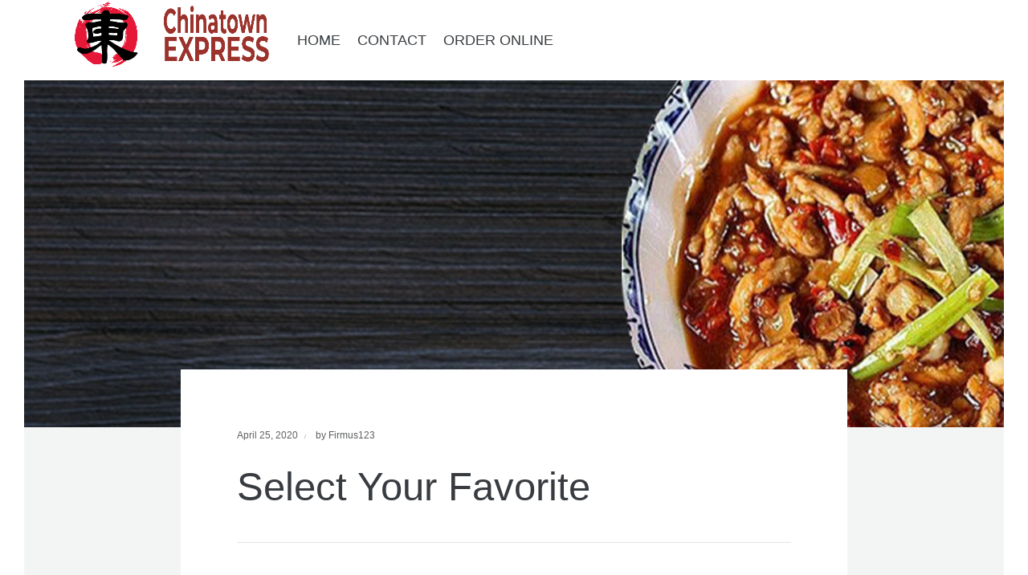

--- FILE ---
content_type: text/html; charset=UTF-8
request_url: https://chinatownexpressin.com/sliders/select-food-you-crave/
body_size: 10255
content:
<!DOCTYPE html>
<html lang="en-US">
<head>
    <meta charset="UTF-8">
    <meta name="viewport" content="width=device-width, initial-scale=1">
    <link rel="profile" href="http://gmpg.org/xfn/11"> 
    <title>Select Your Favorite &#8211; Chinatown Express</title>
<meta name='robots' content='max-image-preview:large' />
<link rel='dns-prefetch' href='//maps.googleapis.com' />
<link rel="alternate" type="application/rss+xml" title="Chinatown Express &raquo; Feed" href="https://chinatownexpressin.com/feed/" />
<link rel="alternate" type="application/rss+xml" title="Chinatown Express &raquo; Comments Feed" href="https://chinatownexpressin.com/comments/feed/" />
<script type="text/javascript">
/* <![CDATA[ */
window._wpemojiSettings = {"baseUrl":"https:\/\/s.w.org\/images\/core\/emoji\/14.0.0\/72x72\/","ext":".png","svgUrl":"https:\/\/s.w.org\/images\/core\/emoji\/14.0.0\/svg\/","svgExt":".svg","source":{"concatemoji":"https:\/\/chinatownexpressin.com\/wp-includes\/js\/wp-emoji-release.min.js?ver=6.4.7"}};
/*! This file is auto-generated */
!function(i,n){var o,s,e;function c(e){try{var t={supportTests:e,timestamp:(new Date).valueOf()};sessionStorage.setItem(o,JSON.stringify(t))}catch(e){}}function p(e,t,n){e.clearRect(0,0,e.canvas.width,e.canvas.height),e.fillText(t,0,0);var t=new Uint32Array(e.getImageData(0,0,e.canvas.width,e.canvas.height).data),r=(e.clearRect(0,0,e.canvas.width,e.canvas.height),e.fillText(n,0,0),new Uint32Array(e.getImageData(0,0,e.canvas.width,e.canvas.height).data));return t.every(function(e,t){return e===r[t]})}function u(e,t,n){switch(t){case"flag":return n(e,"\ud83c\udff3\ufe0f\u200d\u26a7\ufe0f","\ud83c\udff3\ufe0f\u200b\u26a7\ufe0f")?!1:!n(e,"\ud83c\uddfa\ud83c\uddf3","\ud83c\uddfa\u200b\ud83c\uddf3")&&!n(e,"\ud83c\udff4\udb40\udc67\udb40\udc62\udb40\udc65\udb40\udc6e\udb40\udc67\udb40\udc7f","\ud83c\udff4\u200b\udb40\udc67\u200b\udb40\udc62\u200b\udb40\udc65\u200b\udb40\udc6e\u200b\udb40\udc67\u200b\udb40\udc7f");case"emoji":return!n(e,"\ud83e\udef1\ud83c\udffb\u200d\ud83e\udef2\ud83c\udfff","\ud83e\udef1\ud83c\udffb\u200b\ud83e\udef2\ud83c\udfff")}return!1}function f(e,t,n){var r="undefined"!=typeof WorkerGlobalScope&&self instanceof WorkerGlobalScope?new OffscreenCanvas(300,150):i.createElement("canvas"),a=r.getContext("2d",{willReadFrequently:!0}),o=(a.textBaseline="top",a.font="600 32px Arial",{});return e.forEach(function(e){o[e]=t(a,e,n)}),o}function t(e){var t=i.createElement("script");t.src=e,t.defer=!0,i.head.appendChild(t)}"undefined"!=typeof Promise&&(o="wpEmojiSettingsSupports",s=["flag","emoji"],n.supports={everything:!0,everythingExceptFlag:!0},e=new Promise(function(e){i.addEventListener("DOMContentLoaded",e,{once:!0})}),new Promise(function(t){var n=function(){try{var e=JSON.parse(sessionStorage.getItem(o));if("object"==typeof e&&"number"==typeof e.timestamp&&(new Date).valueOf()<e.timestamp+604800&&"object"==typeof e.supportTests)return e.supportTests}catch(e){}return null}();if(!n){if("undefined"!=typeof Worker&&"undefined"!=typeof OffscreenCanvas&&"undefined"!=typeof URL&&URL.createObjectURL&&"undefined"!=typeof Blob)try{var e="postMessage("+f.toString()+"("+[JSON.stringify(s),u.toString(),p.toString()].join(",")+"));",r=new Blob([e],{type:"text/javascript"}),a=new Worker(URL.createObjectURL(r),{name:"wpTestEmojiSupports"});return void(a.onmessage=function(e){c(n=e.data),a.terminate(),t(n)})}catch(e){}c(n=f(s,u,p))}t(n)}).then(function(e){for(var t in e)n.supports[t]=e[t],n.supports.everything=n.supports.everything&&n.supports[t],"flag"!==t&&(n.supports.everythingExceptFlag=n.supports.everythingExceptFlag&&n.supports[t]);n.supports.everythingExceptFlag=n.supports.everythingExceptFlag&&!n.supports.flag,n.DOMReady=!1,n.readyCallback=function(){n.DOMReady=!0}}).then(function(){return e}).then(function(){var e;n.supports.everything||(n.readyCallback(),(e=n.source||{}).concatemoji?t(e.concatemoji):e.wpemoji&&e.twemoji&&(t(e.twemoji),t(e.wpemoji)))}))}((window,document),window._wpemojiSettings);
/* ]]> */
</script>
<style id='wp-emoji-styles-inline-css' type='text/css'>

	img.wp-smiley, img.emoji {
		display: inline !important;
		border: none !important;
		box-shadow: none !important;
		height: 1em !important;
		width: 1em !important;
		margin: 0 0.07em !important;
		vertical-align: -0.1em !important;
		background: none !important;
		padding: 0 !important;
	}
</style>
<link rel='stylesheet' id='wp-block-library-css' href='https://chinatownexpressin.com/wp-includes/css/dist/block-library/style.min.css?ver=6.4.7' type='text/css' media='all' />
<style id='classic-theme-styles-inline-css' type='text/css'>
/*! This file is auto-generated */
.wp-block-button__link{color:#fff;background-color:#32373c;border-radius:9999px;box-shadow:none;text-decoration:none;padding:calc(.667em + 2px) calc(1.333em + 2px);font-size:1.125em}.wp-block-file__button{background:#32373c;color:#fff;text-decoration:none}
</style>
<style id='global-styles-inline-css' type='text/css'>
body{--wp--preset--color--black: #000000;--wp--preset--color--cyan-bluish-gray: #abb8c3;--wp--preset--color--white: #ffffff;--wp--preset--color--pale-pink: #f78da7;--wp--preset--color--vivid-red: #cf2e2e;--wp--preset--color--luminous-vivid-orange: #ff6900;--wp--preset--color--luminous-vivid-amber: #fcb900;--wp--preset--color--light-green-cyan: #7bdcb5;--wp--preset--color--vivid-green-cyan: #00d084;--wp--preset--color--pale-cyan-blue: #8ed1fc;--wp--preset--color--vivid-cyan-blue: #0693e3;--wp--preset--color--vivid-purple: #9b51e0;--wp--preset--gradient--vivid-cyan-blue-to-vivid-purple: linear-gradient(135deg,rgba(6,147,227,1) 0%,rgb(155,81,224) 100%);--wp--preset--gradient--light-green-cyan-to-vivid-green-cyan: linear-gradient(135deg,rgb(122,220,180) 0%,rgb(0,208,130) 100%);--wp--preset--gradient--luminous-vivid-amber-to-luminous-vivid-orange: linear-gradient(135deg,rgba(252,185,0,1) 0%,rgba(255,105,0,1) 100%);--wp--preset--gradient--luminous-vivid-orange-to-vivid-red: linear-gradient(135deg,rgba(255,105,0,1) 0%,rgb(207,46,46) 100%);--wp--preset--gradient--very-light-gray-to-cyan-bluish-gray: linear-gradient(135deg,rgb(238,238,238) 0%,rgb(169,184,195) 100%);--wp--preset--gradient--cool-to-warm-spectrum: linear-gradient(135deg,rgb(74,234,220) 0%,rgb(151,120,209) 20%,rgb(207,42,186) 40%,rgb(238,44,130) 60%,rgb(251,105,98) 80%,rgb(254,248,76) 100%);--wp--preset--gradient--blush-light-purple: linear-gradient(135deg,rgb(255,206,236) 0%,rgb(152,150,240) 100%);--wp--preset--gradient--blush-bordeaux: linear-gradient(135deg,rgb(254,205,165) 0%,rgb(254,45,45) 50%,rgb(107,0,62) 100%);--wp--preset--gradient--luminous-dusk: linear-gradient(135deg,rgb(255,203,112) 0%,rgb(199,81,192) 50%,rgb(65,88,208) 100%);--wp--preset--gradient--pale-ocean: linear-gradient(135deg,rgb(255,245,203) 0%,rgb(182,227,212) 50%,rgb(51,167,181) 100%);--wp--preset--gradient--electric-grass: linear-gradient(135deg,rgb(202,248,128) 0%,rgb(113,206,126) 100%);--wp--preset--gradient--midnight: linear-gradient(135deg,rgb(2,3,129) 0%,rgb(40,116,252) 100%);--wp--preset--font-size--small: 13px;--wp--preset--font-size--medium: 20px;--wp--preset--font-size--large: 36px;--wp--preset--font-size--x-large: 42px;--wp--preset--spacing--20: 0.44rem;--wp--preset--spacing--30: 0.67rem;--wp--preset--spacing--40: 1rem;--wp--preset--spacing--50: 1.5rem;--wp--preset--spacing--60: 2.25rem;--wp--preset--spacing--70: 3.38rem;--wp--preset--spacing--80: 5.06rem;--wp--preset--shadow--natural: 6px 6px 9px rgba(0, 0, 0, 0.2);--wp--preset--shadow--deep: 12px 12px 50px rgba(0, 0, 0, 0.4);--wp--preset--shadow--sharp: 6px 6px 0px rgba(0, 0, 0, 0.2);--wp--preset--shadow--outlined: 6px 6px 0px -3px rgba(255, 255, 255, 1), 6px 6px rgba(0, 0, 0, 1);--wp--preset--shadow--crisp: 6px 6px 0px rgba(0, 0, 0, 1);}:where(.is-layout-flex){gap: 0.5em;}:where(.is-layout-grid){gap: 0.5em;}body .is-layout-flow > .alignleft{float: left;margin-inline-start: 0;margin-inline-end: 2em;}body .is-layout-flow > .alignright{float: right;margin-inline-start: 2em;margin-inline-end: 0;}body .is-layout-flow > .aligncenter{margin-left: auto !important;margin-right: auto !important;}body .is-layout-constrained > .alignleft{float: left;margin-inline-start: 0;margin-inline-end: 2em;}body .is-layout-constrained > .alignright{float: right;margin-inline-start: 2em;margin-inline-end: 0;}body .is-layout-constrained > .aligncenter{margin-left: auto !important;margin-right: auto !important;}body .is-layout-constrained > :where(:not(.alignleft):not(.alignright):not(.alignfull)){max-width: var(--wp--style--global--content-size);margin-left: auto !important;margin-right: auto !important;}body .is-layout-constrained > .alignwide{max-width: var(--wp--style--global--wide-size);}body .is-layout-flex{display: flex;}body .is-layout-flex{flex-wrap: wrap;align-items: center;}body .is-layout-flex > *{margin: 0;}body .is-layout-grid{display: grid;}body .is-layout-grid > *{margin: 0;}:where(.wp-block-columns.is-layout-flex){gap: 2em;}:where(.wp-block-columns.is-layout-grid){gap: 2em;}:where(.wp-block-post-template.is-layout-flex){gap: 1.25em;}:where(.wp-block-post-template.is-layout-grid){gap: 1.25em;}.has-black-color{color: var(--wp--preset--color--black) !important;}.has-cyan-bluish-gray-color{color: var(--wp--preset--color--cyan-bluish-gray) !important;}.has-white-color{color: var(--wp--preset--color--white) !important;}.has-pale-pink-color{color: var(--wp--preset--color--pale-pink) !important;}.has-vivid-red-color{color: var(--wp--preset--color--vivid-red) !important;}.has-luminous-vivid-orange-color{color: var(--wp--preset--color--luminous-vivid-orange) !important;}.has-luminous-vivid-amber-color{color: var(--wp--preset--color--luminous-vivid-amber) !important;}.has-light-green-cyan-color{color: var(--wp--preset--color--light-green-cyan) !important;}.has-vivid-green-cyan-color{color: var(--wp--preset--color--vivid-green-cyan) !important;}.has-pale-cyan-blue-color{color: var(--wp--preset--color--pale-cyan-blue) !important;}.has-vivid-cyan-blue-color{color: var(--wp--preset--color--vivid-cyan-blue) !important;}.has-vivid-purple-color{color: var(--wp--preset--color--vivid-purple) !important;}.has-black-background-color{background-color: var(--wp--preset--color--black) !important;}.has-cyan-bluish-gray-background-color{background-color: var(--wp--preset--color--cyan-bluish-gray) !important;}.has-white-background-color{background-color: var(--wp--preset--color--white) !important;}.has-pale-pink-background-color{background-color: var(--wp--preset--color--pale-pink) !important;}.has-vivid-red-background-color{background-color: var(--wp--preset--color--vivid-red) !important;}.has-luminous-vivid-orange-background-color{background-color: var(--wp--preset--color--luminous-vivid-orange) !important;}.has-luminous-vivid-amber-background-color{background-color: var(--wp--preset--color--luminous-vivid-amber) !important;}.has-light-green-cyan-background-color{background-color: var(--wp--preset--color--light-green-cyan) !important;}.has-vivid-green-cyan-background-color{background-color: var(--wp--preset--color--vivid-green-cyan) !important;}.has-pale-cyan-blue-background-color{background-color: var(--wp--preset--color--pale-cyan-blue) !important;}.has-vivid-cyan-blue-background-color{background-color: var(--wp--preset--color--vivid-cyan-blue) !important;}.has-vivid-purple-background-color{background-color: var(--wp--preset--color--vivid-purple) !important;}.has-black-border-color{border-color: var(--wp--preset--color--black) !important;}.has-cyan-bluish-gray-border-color{border-color: var(--wp--preset--color--cyan-bluish-gray) !important;}.has-white-border-color{border-color: var(--wp--preset--color--white) !important;}.has-pale-pink-border-color{border-color: var(--wp--preset--color--pale-pink) !important;}.has-vivid-red-border-color{border-color: var(--wp--preset--color--vivid-red) !important;}.has-luminous-vivid-orange-border-color{border-color: var(--wp--preset--color--luminous-vivid-orange) !important;}.has-luminous-vivid-amber-border-color{border-color: var(--wp--preset--color--luminous-vivid-amber) !important;}.has-light-green-cyan-border-color{border-color: var(--wp--preset--color--light-green-cyan) !important;}.has-vivid-green-cyan-border-color{border-color: var(--wp--preset--color--vivid-green-cyan) !important;}.has-pale-cyan-blue-border-color{border-color: var(--wp--preset--color--pale-cyan-blue) !important;}.has-vivid-cyan-blue-border-color{border-color: var(--wp--preset--color--vivid-cyan-blue) !important;}.has-vivid-purple-border-color{border-color: var(--wp--preset--color--vivid-purple) !important;}.has-vivid-cyan-blue-to-vivid-purple-gradient-background{background: var(--wp--preset--gradient--vivid-cyan-blue-to-vivid-purple) !important;}.has-light-green-cyan-to-vivid-green-cyan-gradient-background{background: var(--wp--preset--gradient--light-green-cyan-to-vivid-green-cyan) !important;}.has-luminous-vivid-amber-to-luminous-vivid-orange-gradient-background{background: var(--wp--preset--gradient--luminous-vivid-amber-to-luminous-vivid-orange) !important;}.has-luminous-vivid-orange-to-vivid-red-gradient-background{background: var(--wp--preset--gradient--luminous-vivid-orange-to-vivid-red) !important;}.has-very-light-gray-to-cyan-bluish-gray-gradient-background{background: var(--wp--preset--gradient--very-light-gray-to-cyan-bluish-gray) !important;}.has-cool-to-warm-spectrum-gradient-background{background: var(--wp--preset--gradient--cool-to-warm-spectrum) !important;}.has-blush-light-purple-gradient-background{background: var(--wp--preset--gradient--blush-light-purple) !important;}.has-blush-bordeaux-gradient-background{background: var(--wp--preset--gradient--blush-bordeaux) !important;}.has-luminous-dusk-gradient-background{background: var(--wp--preset--gradient--luminous-dusk) !important;}.has-pale-ocean-gradient-background{background: var(--wp--preset--gradient--pale-ocean) !important;}.has-electric-grass-gradient-background{background: var(--wp--preset--gradient--electric-grass) !important;}.has-midnight-gradient-background{background: var(--wp--preset--gradient--midnight) !important;}.has-small-font-size{font-size: var(--wp--preset--font-size--small) !important;}.has-medium-font-size{font-size: var(--wp--preset--font-size--medium) !important;}.has-large-font-size{font-size: var(--wp--preset--font-size--large) !important;}.has-x-large-font-size{font-size: var(--wp--preset--font-size--x-large) !important;}
.wp-block-navigation a:where(:not(.wp-element-button)){color: inherit;}
:where(.wp-block-post-template.is-layout-flex){gap: 1.25em;}:where(.wp-block-post-template.is-layout-grid){gap: 1.25em;}
:where(.wp-block-columns.is-layout-flex){gap: 2em;}:where(.wp-block-columns.is-layout-grid){gap: 2em;}
.wp-block-pullquote{font-size: 1.5em;line-height: 1.6;}
</style>
<link rel='stylesheet' id='redux-extendify-styles-css' href='https://chinatownexpressin.com/wp-content/plugins/redux-framework/redux-core/assets/css/extendify-utilities.css?ver=4.4.11' type='text/css' media='all' />
<link rel='stylesheet' id='woocommerce-layout-css' href='https://chinatownexpressin.com/wp-content/plugins/woocommerce/assets/css/woocommerce-layout.css?ver=8.4.2' type='text/css' media='all' />
<link rel='stylesheet' id='woocommerce-smallscreen-css' href='https://chinatownexpressin.com/wp-content/plugins/woocommerce/assets/css/woocommerce-smallscreen.css?ver=8.4.2' type='text/css' media='only screen and (max-width: 768px)' />
<link rel='stylesheet' id='woocommerce-general-css' href='https://chinatownexpressin.com/wp-content/plugins/woocommerce/assets/css/woocommerce.css?ver=8.4.2' type='text/css' media='all' />
<style id='woocommerce-inline-inline-css' type='text/css'>
.woocommerce form .form-row .required { visibility: visible; }
</style>
<link rel='stylesheet' id='bootstrap-css' href='https://chinatownexpressin.com/wp-content/themes/soup/assets/css/bootstrap.min.css?ver=6.4.7' type='text/css' media='all' />
<link rel='stylesheet' id='bootstrap-datetiempicker-css' href='https://chinatownexpressin.com/wp-content/themes/soup/assets/css/bootstrap-datetiempicker.css?ver=6.4.7' type='text/css' media='all' />
<link rel='stylesheet' id='slick-css' href='https://chinatownexpressin.com/wp-content/themes/soup/assets/css/slick.css?ver=6.4.7' type='text/css' media='all' />
<link rel='stylesheet' id='animate-css' href='https://chinatownexpressin.com/wp-content/themes/soup/assets/css/animate.min.css?ver=6.4.7' type='text/css' media='all' />
<link rel='stylesheet' id='animsition-css' href='https://chinatownexpressin.com/wp-content/themes/soup/assets/css/animsition.min.css?ver=6.4.7' type='text/css' media='all' />
<link rel='stylesheet' id='themify-icons-css' href='https://chinatownexpressin.com/wp-content/themes/soup/assets/css/themify-icons.css?ver=6.4.7' type='text/css' media='all' />
<link rel='stylesheet' id='font-awesome-css' href='https://chinatownexpressin.com/wp-content/themes/soup/assets/css/font-awesome.min.css?ver=6.4.7' type='text/css' media='all' />
<link rel='stylesheet' id='soup-theme-css' href='https://chinatownexpressin.com/wp-content/themes/soup/assets/css/theme-beige.css?ver=6.4.7' type='text/css' media='all' />
<link rel='stylesheet' id='soup-default-css' href='https://chinatownexpressin.com/wp-content/themes/soup/assets/css/default-style.css?ver=6.4.7' type='text/css' media='all' />
<link rel='stylesheet' id='soup-style-css' href='https://chinatownexpressin.com/wp-content/themes/soup/style.css?ver=6.4.7' type='text/css' media='all' />
<style id='soup-style-inline-css' type='text/css'>

			footer#footer.bg-dark{
				background-color: #282b2e !important;
			}
        
			#header .module-logo img{
				width:258px;
			}
        
			#header .module-logo img{
				height:85px;
			}
        
			#header-mobile .module-logo img{
				width:150px;
			}
        
			#header-mobile .module-logo img{
				height:49px;
			}
        
			#header .module-logo {
			    position: inherit;
			    top: auto;
			    left: 0;
			    right: auto;
			    text-align: left;
			    padding: 0;
			    width: 100%;
			    background-color: transparent !important;
			}
        
		#footer img.ft2{
			width:88px;
		}
    
		#footer img.ft2{
			height:99px;
		}
    
</style>
<script type="text/template" id="tmpl-variation-template">
	<div class="woocommerce-variation-description">
		{{{ data.variation.variation_description }}}
	</div>

	<div class="woocommerce-variation-price">
		{{{ data.variation.price_html }}}
	</div>

	<div class="woocommerce-variation-availability">
		{{{ data.variation.availability_html }}}
	</div>
</script>
<script type="text/template" id="tmpl-unavailable-variation-template">
	<p>Sorry, this product is unavailable. Please choose a different combination.</p>
</script>
<script type="text/javascript" src="https://chinatownexpressin.com/wp-includes/js/jquery/jquery.min.js?ver=3.7.1" id="jquery-core-js"></script>
<script type="text/javascript" src="https://chinatownexpressin.com/wp-includes/js/jquery/jquery-migrate.min.js?ver=3.4.1" id="jquery-migrate-js"></script>
<script type="text/javascript" id="soupreview-js-extra">
/* <![CDATA[ */
var soupajax = {"ajaxurl":"https:\/\/chinatownexpressin.com\/wp-admin\/admin-ajax.php"};
/* ]]> */
</script>
<script type="text/javascript" src="https://chinatownexpressin.com/wp-content/plugins/soup-core/js/soupreview.js?ver=6.4.7" id="soupreview-js"></script>
<script type="text/javascript" src="https://chinatownexpressin.com/wp-content/plugins/woocommerce/assets/js/jquery-blockui/jquery.blockUI.min.js?ver=2.7.0-wc.8.4.2" id="jquery-blockui-js" data-wp-strategy="defer"></script>
<script type="text/javascript" id="wc-add-to-cart-js-extra">
/* <![CDATA[ */
var wc_add_to_cart_params = {"ajax_url":"\/wp-admin\/admin-ajax.php","wc_ajax_url":"\/?wc-ajax=%%endpoint%%","i18n_view_cart":"View cart","cart_url":"https:\/\/chinatownexpressin.com","is_cart":"","cart_redirect_after_add":"no"};
/* ]]> */
</script>
<script type="text/javascript" src="https://chinatownexpressin.com/wp-content/plugins/woocommerce/assets/js/frontend/add-to-cart.min.js?ver=8.4.2" id="wc-add-to-cart-js" data-wp-strategy="defer"></script>
<script type="text/javascript" src="https://chinatownexpressin.com/wp-content/plugins/woocommerce/assets/js/js-cookie/js.cookie.min.js?ver=2.1.4-wc.8.4.2" id="js-cookie-js" defer="defer" data-wp-strategy="defer"></script>
<script type="text/javascript" id="woocommerce-js-extra">
/* <![CDATA[ */
var woocommerce_params = {"ajax_url":"\/wp-admin\/admin-ajax.php","wc_ajax_url":"\/?wc-ajax=%%endpoint%%"};
/* ]]> */
</script>
<script type="text/javascript" src="https://chinatownexpressin.com/wp-content/plugins/woocommerce/assets/js/frontend/woocommerce.min.js?ver=8.4.2" id="woocommerce-js" defer="defer" data-wp-strategy="defer"></script>
<script type="text/javascript" src="https://chinatownexpressin.com/wp-content/plugins/js_composer/assets/js/vendors/woocommerce-add-to-cart.js?ver=6.1" id="vc_woocommerce-add-to-cart-js-js"></script>
<script type="text/javascript" src="https://chinatownexpressin.com/wp-includes/js/underscore.min.js?ver=1.13.4" id="underscore-js"></script>
<script type="text/javascript" id="wp-util-js-extra">
/* <![CDATA[ */
var _wpUtilSettings = {"ajax":{"url":"\/wp-admin\/admin-ajax.php"}};
/* ]]> */
</script>
<script type="text/javascript" src="https://chinatownexpressin.com/wp-includes/js/wp-util.min.js?ver=6.4.7" id="wp-util-js"></script>
<script type="text/javascript" id="wc-add-to-cart-variation-js-extra">
/* <![CDATA[ */
var wc_add_to_cart_variation_params = {"wc_ajax_url":"\/?wc-ajax=%%endpoint%%","i18n_no_matching_variations_text":"Sorry, no products matched your selection. Please choose a different combination.","i18n_make_a_selection_text":"Please select some product options before adding this product to your cart.","i18n_unavailable_text":"Sorry, this product is unavailable. Please choose a different combination."};
/* ]]> */
</script>
<script type="text/javascript" src="https://chinatownexpressin.com/wp-content/plugins/woocommerce/assets/js/frontend/add-to-cart-variation.min.js?ver=8.4.2" id="wc-add-to-cart-variation-js" defer="defer" data-wp-strategy="defer"></script>
<script type="text/javascript" src="https://maps.googleapis.com/maps/api/js?key=AIzaSyCMDppZqO6OGovhkcgaqd1Kj_pCTTzXUs4&amp;ver=6.4.7" id="map-api-js"></script>
<link rel="https://api.w.org/" href="https://chinatownexpressin.com/wp-json/" /><link rel="EditURI" type="application/rsd+xml" title="RSD" href="https://chinatownexpressin.com/xmlrpc.php?rsd" />
<meta name="generator" content="WordPress 6.4.7" />
<meta name="generator" content="WooCommerce 8.4.2" />
<link rel="canonical" href="https://chinatownexpressin.com/sliders/select-food-you-crave/" />
<link rel='shortlink' href='https://chinatownexpressin.com/?p=784' />
<link rel="alternate" type="application/json+oembed" href="https://chinatownexpressin.com/wp-json/oembed/1.0/embed?url=https%3A%2F%2Fchinatownexpressin.com%2Fsliders%2Fselect-food-you-crave%2F" />
<link rel="alternate" type="text/xml+oembed" href="https://chinatownexpressin.com/wp-json/oembed/1.0/embed?url=https%3A%2F%2Fchinatownexpressin.com%2Fsliders%2Fselect-food-you-crave%2F&#038;format=xml" />
<meta name="generator" content="Redux 4.4.11" />    <style type="text/css">
		.soup-confirm {
		    position: fixed;
		    left: 50%;
		    top: 50%;
		    background: #ddd;
		    padding: 40px;
		    border-radius: 3px;
		    z-index: 9999;
		    display: none;
		    margin-top: -4%;
		    margin-left: -9%;
		}
		.soup-confirm:before {
			font-family: WooCommerce;
		    content: '\e017';
		    margin-left: .53em;
		    vertical-align: bottom;
		}

		.slick-track .content-inner h1{
			font-size: ;
			font-weight: ; 
		}
		.slick-track .content-inner h4,
		.slick-track .content-inner h5{
			font-size: ;
			font-weight:;
			color:    ;
		}

		/* store opening-closing */
		.mt65{
			margin-top: 65px;
		}
		.store-close-notice{
		    width: 100%;
		    height: 65px;
		    background: #99e699;
		    position: fixed;
		    left: 0;
		    right: 0;
		    top: 0;
		    z-index: 99999;
		}
		.store-close-notice span{
		    color: red;
		    padding: 16px;
		    display: block;
		    text-align: center;
		    font-size: 20px;
		}
		


    </style>
    			<style>
				.modal-content .bg-image{
					background-image: url(https://chinatownexpressin.com/wp-content/themes/soup/assets/img/photos/modal-add.jpg);
				}
			</style>
			<style> 
			</style>
		<noscript><style>.woocommerce-product-gallery{ opacity: 1 !important; }</style></noscript>
	<meta name="generator" content="Powered by WPBakery Page Builder - drag and drop page builder for WordPress."/>
<link rel="icon" href="https://chinatownexpressin.com/wp-content/uploads/2020/04/cropped-Fav_iCon-32x32.png" sizes="32x32" />
<link rel="icon" href="https://chinatownexpressin.com/wp-content/uploads/2020/04/cropped-Fav_iCon-192x192.png" sizes="192x192" />
<link rel="apple-touch-icon" href="https://chinatownexpressin.com/wp-content/uploads/2020/04/cropped-Fav_iCon-180x180.png" />
<meta name="msapplication-TileImage" content="https://chinatownexpressin.com/wp-content/uploads/2020/04/cropped-Fav_iCon-270x270.png" />
		<style type="text/css" id="wp-custom-css">
			
element.style {
}
#header-mobile .module-logo {
    background: #FFFFFF;
}
.btn-lg {
	padding: 1.1rem 2rem 1.1rem;
  font-size: 1.2rem;
  -webkit-border-radius: 0;
  -moz-border-radius: 0;
  -ms-border-radius: 0;
  -o-border-radius: 0;
  border-radius: 0;
}
element.style {
}

#panel-mobile .module-logo {
    text-align: center;
    padding: 5rem 2rem;
    display: block;
}
.nav-main {
    font-family: "Oswald", sans-serif;
    text-transform: uppercase;
    font-size: large;
}		</style>
		<style id="soup-dynamic-css" title="dynamic-css" class="redux-options-output">body,p{font-family:'MS Sans Serif', Geneva, sans-serif;font-weight:700;font-style:normal;}.nav-main > li > a,p{font-weight:400;font-style:normal;}#header .module-logo.dark{background-color:#FFFFFF;}</style><noscript><style> .wpb_animate_when_almost_visible { opacity: 1; }</style></noscript></head>
<body class="sliders-template-default single single-sliders postid-784 theme-soup woocommerce-no-js wpb-js-composer js-comp-ver-6.1 vc_responsive"> 

<div id="body-wrapper" class="animsition">
    <!-- Header -->
    
    
    <header id="header" class="light ">

        <div class="container">
            <div class="row">
                <div class="col-md-3">
                                            <!-- Logo -->
                        <div class="module module-logo dark">
                            <a href="https://chinatownexpressin.com/"> 
                                <img src="https://chinatownexpressin.com/wp-content/uploads/2020/07/62_Logo_Home.png" alt="Logo" >
                            </a>
                        </div>
                                    </div>
                <div class="col-md-7">
                    <!-- Navigation -->
                    <nav class="module module-navigation left mr-4">
                        <ul id="nav-main" class="nav nav-main"><li id="menu-item-952" class="menu-item menu-item-type-post_type menu-item-object-page menu-item-home menu-item-952"><a href="https://chinatownexpressin.com/">Home</a></li>
<li id="menu-item-276" class="menu-item menu-item-type-post_type menu-item-object-page menu-item-276"><a href="https://chinatownexpressin.com/contact/">Contact</a></li>
<li id="menu-item-1296" class="menu-item menu-item-type-custom menu-item-object-custom menu-item-1296"><a target="_blank" href="https://online.aptito.one/#/restaurant/e56ba6dd-7dfc-40b9-b1b9-cfcc05324ad4/">Order Online</a></li>
</ul> 
                    </nav> 
                </div>
                            </div>
        </div>

    </header>
    <!-- Header / End -->

    <!-- Header -->
    <header id="header-mobile" class="light">

        <div class="module module-nav-toggle">
            <a href="#" id="nav-toggle" data-toggle="panel-mobile"><span></span><span></span><span></span><span></span></a>
        </div>    

        <div class="module module-logo">
            <a href="https://chinatownexpressin.com/"> 
                <img src="https://chinatownexpressin.com/wp-content/uploads/2020/07/62_Logo_Home.png" alt="Logo">
            </a>
        </div>

        
    </header>
    <!-- Header / End -->

    <!-- Content -->
    <div id="content">
        
        
	<div id="content" class="site-content bg-light">

	<div id="primary" class="content-area">
		<main id="main" class="site-main">
			
<article id="post-784" class="post single">
		    <div class="post-image bg-parallax">
			<img width="1860" height="852" src="https://chinatownexpressin.com/wp-content/uploads/2020/04/普通菜-56.jpg" class="attachment-post-thumbnail size-post-thumbnail wp-post-image" alt="" decoding="async" fetchpriority="high" srcset="https://chinatownexpressin.com/wp-content/uploads/2020/04/普通菜-56.jpg 1860w, https://chinatownexpressin.com/wp-content/uploads/2020/04/普通菜-56-300x137.jpg 300w, https://chinatownexpressin.com/wp-content/uploads/2020/04/普通菜-56-1024x469.jpg 1024w, https://chinatownexpressin.com/wp-content/uploads/2020/04/普通菜-56-768x352.jpg 768w, https://chinatownexpressin.com/wp-content/uploads/2020/04/普通菜-56-1536x704.jpg 1536w, https://chinatownexpressin.com/wp-content/uploads/2020/04/普通菜-56-600x275.jpg 600w" sizes="(max-width: 1860px) 100vw, 1860px" />	    </div>
        <div class="container container-md">
        <div class="post-content">
            <ul class="post-meta">
                <li><time class="entry-date published" datetime="2020-04-25T00:08:14+00:00">April 25, 2020</time><time class="updated" datetime="2020-07-20T22:48:41+00:00">July 20, 2020</time></li>
                <li>by Firmus123</li>
            </ul>
            <h1 class="post-title">Select Your Favorite</h1>
            <hr>
             
             
        </div>
    </div>
</article>
		</main><!-- #main -->
	</div><!-- #primary -->


	</div><!-- #content -->
    <footer id="footer" class="bg-dark dark">
        
        <div class="container">
            <!-- Footer 2nd Row -->
            <div class="footer-second-row row align-items-center">
                <div class="col-lg-4 text-center text-md-left">
                    <span class="text-sm text-muted">
                                   <span class="text-muted">Copyright Chinatown Express 2024 ©.
<br>
<a href="http://chinatownexpressin.com/private-policy-2020">Privacy Policies</a> | <a href="http://chinatownexpressin.com/terms-and-conditions">Terms and  Conditions</a>
<br>
<span style="font-family: Georgia, 'Times New Roman', 'Bitstream Charter', Times, serif; font-size: 16px;"><img class="alignnone wp-image-1359" style="font-family: 'Noto Serif', serif; font-size: 17px;" src="https://www.discoversignage.com/uploads/25-05-23_10:43_4-Logo_US_Amex(3)1.png" alt="" width="136" height="23" /></span></span>
         
                    </span>
                </div>
                <div class="col-lg-4 text-center">
                    <a href=""><img src="https://chinatownexpressin.com/wp-content/uploads/2020/07/62_Logo_Footer.png" alt="Footer Logo" class="mt-5 mb-5 ft2"></a>
                </div>
                <div class="col-lg-4 col-md-6 text-center text-md-right"> 
                     
                                        <a href="https://goo.gl/maps/1VvFq8EduptnRE7q9" class="icon icon-social icon-circle icon-sm icon-google"><i class="fa fa-google"></i></a>
                                                 
                        </div>
            </div>
        </div>

        <!-- Back To Top -->
        <a href="#" id="back-to-top"><i class="ti ti-angle-up"></i></a>

    </footer>
    </div>
    <!-- Content / End -->

    <!-- Panel Cart -->
    <div id="panel-cart">
        <div class="panel-cart-container">
            <div class="panel-cart-title">
                <h5 class="title">Your Cart</h5>
                <button class="close" data-toggle="panel-cart"><i class="ti ti-close"></i></button>
            </div>
              
    <div class="panel-cart-content minc-list">
			        <table class="table-cart min">
						        </table>
	        <div class="cart-summary"> 
	        						<p>No products in the cart.</p>
					
	        </div>
		 
    </div>
	        </div> 
        <a href="https://chinatownexpressin.com/checkout/" class="panel-cart-action btn btn-secondary btn-block btn-lg"><span>Go to checkout</span></a>
    </div>

    <!-- Panel Mobile -->
    <nav id="panel-mobile">
        <div class="module module-logo bg-dark dark">
            <a href="https://chinatownexpressin.com/"> 
                <img src="https://chinatownexpressin.com/wp-content/uploads/2020/07/62_Logo_Home.png" alt="Logo" width="88">
            </a>
            <button class="close" data-toggle="panel-mobile"><i class="ti ti-close"></i></button>
        </div>
        <nav class="module module-navigation"></nav>
        <div class="module module-social">
             
                <h6 class="text-sm mb-3">Follow Us!</h6>
                                                    <a href="https://goo.gl/maps/1VvFq8EduptnRE7q9" class="icon icon-social icon-circle icon-sm icon-google"><i class="fa fa-google"></i></a>
                                                                                    </div>
    </nav>

    <!-- Modal / Product -->
    <div class="modal fade woocommerce" id="productModal" role="dialog">
        <div class="modal-dialog" role="document">
            <div class="modal-content">
                
            </div>
        </div>
    </div>
     
    <!-- Body Overlay -->
    <div id="body-overlay"></div>

    <div id="added" style="display: none;"><span>Added</span></div>

</div>
 
</div> 


	<div class="soup-confirm">
		 Product added to cart.
	</div>
		<script type="text/javascript">
		(function () {
			var c = document.body.className;
			c = c.replace(/woocommerce-no-js/, 'woocommerce-js');
			document.body.className = c;
		})();
	</script>
	<script type="text/javascript" id="woocommerce-addons-js-extra">
/* <![CDATA[ */
var woocommerce_addons_params = {"price_display_suffix":"","ajax_url":"\/wp-admin\/admin-ajax.php","i18n_addon_total":"Options total:","i18n_grand_total":"Grand total:","i18n_remaining":"characters remaining","currency_format_num_decimals":"2","currency_format_symbol":"$","currency_format_decimal_sep":".","currency_format_thousand_sep":",","currency_format":"%s%v"};
/* ]]> */
</script>
<script type="text/javascript" src="https://chinatownexpressin.com/wp-content/plugins/soup-core/woocommerce-product-addons/assets/js/addons.js?ver=1.0" id="woocommerce-addons-js"></script>
<script type="text/javascript" src="https://chinatownexpressin.com/wp-content/themes/soup/assets/js/tether.min.js?ver=20151215" id="tether-js"></script>
<script type="text/javascript" src="https://chinatownexpressin.com/wp-content/themes/soup/assets/js/bootstrap.min.js?ver=20151215" id="bootstrap-js"></script>
<script type="text/javascript" src="https://chinatownexpressin.com/wp-includes/js/dist/vendor/moment.min.js?ver=2.29.4" id="moment-js"></script>
<script type="text/javascript" id="moment-js-after">
/* <![CDATA[ */
moment.updateLocale( 'en_US', {"months":["January","February","March","April","May","June","July","August","September","October","November","December"],"monthsShort":["Jan","Feb","Mar","Apr","May","Jun","Jul","Aug","Sep","Oct","Nov","Dec"],"weekdays":["Sunday","Monday","Tuesday","Wednesday","Thursday","Friday","Saturday"],"weekdaysShort":["Sun","Mon","Tue","Wed","Thu","Fri","Sat"],"week":{"dow":1},"longDateFormat":{"LT":"g:i a","LTS":null,"L":null,"LL":"F j, Y","LLL":"F j, Y g:i a","LLLL":null}} );
/* ]]> */
</script>
<script type="text/javascript" src="https://chinatownexpressin.com/wp-content/themes/soup/assets/js/bootstrap-datepicker.js?ver=20151215" id="bootstrap-datepicker-js"></script>
<script type="text/javascript" src="https://chinatownexpressin.com/wp-content/themes/soup/assets/js/slick.min.js?ver=20151215" id="slick-js"></script>
<script type="text/javascript" src="https://chinatownexpressin.com/wp-content/themes/soup/assets/js/jquery.appear.js?ver=20151215" id="appear-js"></script>
<script type="text/javascript" src="https://chinatownexpressin.com/wp-content/themes/soup/assets/js/jquery.scrollTo.min.js?ver=20151215" id="scrollTo-js"></script>
<script type="text/javascript" src="https://chinatownexpressin.com/wp-content/themes/soup/assets/js/jquery.localScroll.min.js?ver=20151215" id="localscroll-js"></script>
<script type="text/javascript" src="https://chinatownexpressin.com/wp-content/themes/soup/assets/js/jquery.validate.min.js?ver=20151215" id="validate-js"></script>
<script type="text/javascript" src="https://chinatownexpressin.com/wp-content/themes/soup/assets/js/jquery.mb.YTPlayer.min.js?ver=20151215" id="YTPlayer-js"></script>
<script type="text/javascript" src="https://chinatownexpressin.com/wp-content/themes/soup/assets/js/twitterFetcher_min.js?ver=20151215" id="twitterFetcher_min-js"></script>
<script type="text/javascript" src="https://chinatownexpressin.com/wp-content/themes/soup/assets/js/skrollr.min.js?ver=20151215" id="skrollr-js"></script>
<script type="text/javascript" src="https://chinatownexpressin.com/wp-content/themes/soup/assets/js/animsition.min.js?ver=20151215" id="animsition-js"></script>
<script type="text/javascript" id="soup-core-js-extra">
/* <![CDATA[ */
var object_name = {"ajaxurl":"https:\/\/chinatownexpressin.com\/wp-admin\/admin-ajax.php","soup_uri":"https:\/\/chinatownexpressin.com\/wp-content\/themes\/soup","soup_home":"https:\/\/chinatownexpressin.com\/","soup_mpico":"http:\/\/chinatownexpressin.com\/wp-content\/uploads\/2020\/04\/Map_Logo2.png","soup_mplat":"40.758895","soup_mplong":"-73.985131","soup_slidespeed":"5000","hoursDisabled":"","datesDisabled":"","singleProduct":""};
/* ]]> */
</script>
<script type="text/javascript" src="https://chinatownexpressin.com/wp-content/themes/soup/assets/js/core.js?ver=20151215" id="soup-core-js"></script>
<script type="text/javascript" id="soup-custom-js-extra">
/* <![CDATA[ */
var object_name = {"ajaxurl":"https:\/\/chinatownexpressin.com\/wp-admin\/admin-ajax.php","soup_uri":"https:\/\/chinatownexpressin.com\/wp-content\/themes\/soup","soup_home":"https:\/\/chinatownexpressin.com\/","soup_mpico":"http:\/\/chinatownexpressin.com\/wp-content\/uploads\/2020\/04\/Map_Logo2.png","soup_mplat":"40.758895","soup_mplong":"-73.985131","soup_slidespeed":"5000","hoursDisabled":"","datesDisabled":"","singleProduct":""};
/* ]]> */
</script>
<script type="text/javascript" src="https://chinatownexpressin.com/wp-content/themes/soup/assets/js/custom.js?ver=20151215" id="soup-custom-js"></script>
<script type="text/javascript" src="https://chinatownexpressin.com/wp-content/themes/soup/assets/js/navigation.js?ver=20151215" id="soup-navigation-js"></script>
<script type="text/javascript" src="https://chinatownexpressin.com/wp-content/themes/soup/assets/js/skip-link-focus-fix.js?ver=20151215" id="soup-skip-link-focus-fix-js"></script>

</body>
</html>


--- FILE ---
content_type: text/css
request_url: https://chinatownexpressin.com/wp-content/themes/soup/assets/css/theme-beige.css?ver=6.4.7
body_size: 22337
content:
/* -----------------------------------------------------------------------------

Soup - Restaurant with Online Ordering System Template

File:			Base SCSS File (Classic)
Version:        1.0
Last change:    05/04/17 
Author:			Suelo 

Table of Contents:

1. Setup
2. Basic
3. Header 
-- 4.1 Header Mobile
-- 4.2 Navigation Desktop
4. Content 
-- 4.1 Blog
-- 4.2 Features
-- 4.3 Menu
-- 4.4 Other
-- 4.5 Page Title
-- 4.6 Sections
5. Footer
6. Elements 
-- 6.1 Alerts
-- 6.2 Backgrounds
-- 6.3 Badges
-- 6.4 Buttons
-- 6.5 Carousel
-- 6.6 Forms 
-- 6.7 Icons
-- 6.8 Loader
-- 6.9 Modals
-- 6.10 Navigations
-- 6.11 Notification Bar
-- 6.12 Other
-- 6.13 Pagination
-- 6.14 Testimonials
-- 6.15 Typography
7. Widgets 
8. Animations 

-------------------------------------------------------------------------------- */ 
/* ----------------------------------------------------------------------------- */
/* --- 1. SETUP
/* ----------------------------------------------------------------------------- */
html {
  font-size: 14px;
}

@media only screen and (max-width: 575px) {
  html {
    font-size: 13px;
  }
}

body {
  position: relative;
  color: #383c40;
  font-family: "Helvetica Neue", "Raleway", sans-serif;
  font-weight: 400;
  line-height: 1.6;
  overflow-x: hidden;
  -webkit-font-smoothing: antialiased;
  -moz-osx-font-smoothing: grayscale;
  margin: 0 30px 30px;
}

@media only screen and (max-width: 1199px) {
  body {
    margin: 0 15px 15px;
  }
}

@media only screen and (max-width: 575px) {
  body {
    margin: 0;
  }
}

button, input {
  font-family: inherit;
}

a {
  color: inherit;
  -webkit-transition: all 0.2s ease-in-out;
  -moz-transition: all 0.2s ease-in-out;
  -o-transition: all 0.2s ease-in-out;
  transition: all 0.2s ease-in-out;
}

a:hover, a:focus {
  text-decoration: none;
  color: #ddae71;
}

textarea:focus, input:focus, a:focus, a:visited, *:focus {
  outline: none;
}

iframe {
  border: none;
}

img {
  max-width: 100%;
  height: auto;
  -webkit-backface-visibility: hidden;
}

#body-wrapper {
  position: relative;
}

#body-wrapper:before {
  position: absolute;
  top: 0;
  left: 0;
  right: 0;
  bottom: 0;
  background-color: rgba(0, 0, 0, 0.5);
  content: ' ';
  z-index: 899;
  -webkit-transition: all 0.25s ease-out;
  -moz-transition: all 0.25s ease-out;
  -o-transition: all 0.25s ease-out;
  transition: all 0.25s ease-out;
  visibility: hidden;
  filter: progid:DXImageTransform.Microsoft.Alpha(Opacity=0);
  opacity: 0;
}

.dropdown-visible #body-wrapper:before {
  filter: progid:DXImageTransform.Microsoft.Alpha(Opacity=100);
  opacity: 1;
  visibility: visible;
}

.container > .main.left, .container > .sidebar.left {
  float: left;
}

@media only screen and (max-width: 767px) {
  .container > .main.left, .container > .sidebar.left {
    float: none;
  }
}

.container > .main.right, .container > .sidebar.right {
  float: right;
}

@media only screen and (max-width: 767px) {
  .container > .main.right, .container > .sidebar.right {
    float: none;
  }
}

.container > .main {
  width: 70%;
}

@media only screen and (max-width: 767px) {
  .container > .main {
    width: 100%;
    margin-bottom: 3rem;
  }
}

.container > .sidebar {
  width: 24%;
}

@media only screen and (max-width: 767px) {
  .container > .sidebar {
    width: 100%;
  }
}

.container-md {
  width: 860px;
}

@media only screen and (max-width: 767px) {
  .container-md {
    width: 730px;
  }
}

@media only screen and (max-width: 575px) {
  .container-md {
    width: auto;
  }
}

::selection {
  background: #ddae71;
  color: #fff;
}

*::-moz-selection {
  background: #ddae71;
  color: #fff;
}

/* ---------------------------------------------------------------------------- */
/* --- 2. BASICS
/* ----------------------------------------------------------------------------- */
.relative {
  position: relative;
  z-index: 2;
}

.block {
  display: block;
}

.dark {
  color: #fff;
}

.pull-up-0 {
  margin-top: -0px !important;
}

.pull-up-5 {
  margin-top: -5px !important;
}

.pull-up-10 {
  margin-top: -10px !important;
}

.pull-up-15 {
  margin-top: -15px !important;
}

.pull-up-20 {
  margin-top: -20px !important;
}

.pull-up-25 {
  margin-top: -25px !important;
}

.pull-up-30 {
  margin-top: -30px !important;
}

.pull-up-35 {
  margin-top: -35px !important;
}

.pull-up-40 {
  margin-top: -40px !important;
}

.pull-up-45 {
  margin-top: -45px !important;
}

.pull-up-50 {
  margin-top: -50px !important;
}

.push-down-0 {
  margin-bottom: -0px !important;
}

.push-down-5 {
  margin-bottom: -5px !important;
}

.push-down-10 {
  margin-bottom: -10px !important;
}

.push-down-15 {
  margin-bottom: -15px !important;
}

.push-down-20 {
  margin-bottom: -20px !important;
}

.push-down-25 {
  margin-bottom: -25px !important;
}

.push-down-30 {
  margin-bottom: -30px !important;
}

.push-down-35 {
  margin-bottom: -35px !important;
}

.push-down-40 {
  margin-bottom: -40px !important;
}

.push-down-45 {
  margin-bottom: -45px !important;
}

.push-down-50 {
  margin-bottom: -50px !important;
}

.mb-6 {
  margin-bottom: 5rem !important;
}

.animated {
  visibility: hidden;
}

.animated.visible {
  visibility: visible;
}

.border {
  border: 1px solid #e0e0e0;
}

.dark .border {
  border: 1px solid rgba(255, 255, 255, 0.15);
}

.border-top {
  border-top: 1px solid #e0e0e0;
}

.dark .border-top, .dark.border-top {
  border-top: 1px solid rgba(255, 255, 255, 0.15);
}

.border-bottom {
  border-bottom: 1px solid #e0e0e0;
}

.dark .border-bottom, .dark.border-bottom {
  border-bottom: 1px solid rgba(255, 255, 255, 0.15);
}

.shadow {
  -webkit-box-shadow: 1px 1px 30px 0px rgba(0, 0, 0, 0.1);
  -moz-box-shadow: 1px 1px 30px 0px rgba(0, 0, 0, 0.1);
  box-shadow: 1px 1px 30px 0px rgba(0, 0, 0, 0.1);
}

.row.gutters-sm {
  margin-left: -7.5px;
  margin-right: -7.5px;
}

.row.gutters-sm > *[class^='col'], .row.gutters-sm > *[class*=' col'] {
  padding-left: 7.5px;
  padding-right: 7.5px;
}

.row.with-separator {
  margin-left: -30px;
  margin-right: -30px;
}

@media only screen and (max-width: 767px) {
  .row.with-separator {
    margin-left: -15px;
    margin-right: -15px;
  }
}

.row.with-separator > *[class^='col'], .row.with-separator > *[class*=' col'] {
  padding-left: 30px;
  padding-right: 30px;
}

.row.with-separator > *[class^='col']:not(:last-child), .row.with-separator > *[class*=' col']:not(:last-child) {
  border-right: 1px solid #e0e0e0;
}

@media only screen and (max-width: 767px) {
  .row.with-separator > *[class^='col']:not(:last-child), .row.with-separator > *[class*=' col']:not(:last-child) {
    border-right: none;
  }
}

@media only screen and (max-width: 767px) {
  .row.with-separator > *[class^='col'], .row.with-separator > *[class*=' col'] {
    padding-left: 15px;
    padding-right: 15px;
  }
}

.h-100 {
  height: 100px;
}

.h-200 {
  height: 200px;
}

.h-300 {
  height: 300px;
}

.h-400 {
  height: 400px;
}

.h-500 {
  height: 500px;
}

.h-600 {
  height: 600px;
}

.h-700 {
  height: 700px;
}

.h-800 {
  height: 800px;
}

.h-900 {
  height: 900px;
}

.h-sm {
  height: 40vh;
}

.h-md {
  height: 60vh;
}

.h-lg {
  height: 80vh;
}

.fullheight {
  height: 100vh;
}

.min-fullheight {
  min-height: 100vh;
}

.v-center {
  position: relative;
  top: 50%;
  -webkit-transform: translate3d(0, -50%, 0);
  -moz-transform: translate3d(0, -50%, 0);
  -ms-transform: translate3d(0, -50%, 0);
  -o-transform: translate3d(0, -50%, 0);
  transform: translate3d(0, -50%, 0);
  -webkit-transition: all 0.3s ease-out;
  -moz-transition: all 0.3s ease-out;
  -o-transition: all 0.3s ease-out;
  transition: all 0.3s ease-out;
}

@media only screen and (max-width: 991px) {
  .v-center {
    top: 0;
    -webkit-transform: translate3d(0, 0, 0);
    -moz-transform: translate3d(0, 0, 0);
    -ms-transform: translate3d(0, 0, 0);
    -o-transform: translate3d(0, 0, 0);
    transform: translate3d(0, 0, 0);
  }
}

.v-bottom {
  position: relative;
  top: 80%;
  -webkit-transform: translate3d(0, -100%, 0);
  -moz-transform: translate3d(0, -100%, 0);
  -ms-transform: translate3d(0, -100%, 0);
  -o-transform: translate3d(0, -100%, 0);
  transform: translate3d(0, -100%, 0);
  -webkit-transition: all 0.3s ease-out;
  -moz-transition: all 0.3s ease-out;
  -o-transition: all 0.3s ease-out;
  transition: all 0.3s ease-out;
}

@media only screen and (max-width: 991px) {
  .v-bottom {
    top: 0;
    -webkit-transform: translate3d(0, 0, 0);
    -moz-transform: translate3d(0, 0, 0);
    -ms-transform: translate3d(0, 0, 0);
    -o-transform: translate3d(0, 0, 0);
    transform: translate3d(0, 0, 0);
  }
}

@media only screen and (max-width: 991px) {
  .h-sm, .h-md, .h-lg, .fullheight {
    height: auto;
  }
}

/* ---------------------------------------------------------------------------- */
/* --- 3. HEADER
/* ----------------------------------------------------------------------------- */
#header {
  position: relative;
  width: 100%;
  background-color: #fff;
  z-index: 900;
}

@media only screen and (max-width: 991px) {
  #header {
    display: none;
  }
}

#header.absolute {
  position: absolute;
}

#header.light {
  background-color: #fff;
}

#header.dark {
  background-color: #282b2e;
}

#header.transparent {
  background-color: transparent;
  color: #fff;
}

#header .module {
  line-height: 45px;
  display: inline-block;
}

#header .module:not(.module-logo) {
  padding-top: 27.5px;
  padding-bottom: 27.5px;
}

#header .module.right {
  float: right;
}

#header .module.left {
  float: left;
}

#header .module-logo {
  position: absolute;
  top: 0;
  left: 15px;
  right: 15px;
  text-align: center;
  padding: 3rem 5rem;
}

#header .module-logo.light {
  background-color: #fff;
}

#header .module-logo.dark {
  background-color: #282b2e;
}

#header .module-logo img {
  max-width: 100%;
}

#header .module-cart:hover, #header .module-cart:focus {
  color: inherit;
}

#header .module-cart:hover .cart-value, #header .module-cart:focus .cart-value {
  filter: progid:DXImageTransform.Microsoft.Alpha(Opacity=60);
  opacity: 0.6;
}

#header .module-cart .cart-icon {
  position: relative;
}

#header .module-cart .cart-icon i {
  font-size: 1.7rem;
  display: inline-block;
  color: #bbc4c6;
}

#header .module-cart .cart-icon .notification {
  position: absolute;
  top: -0.8rem;
  right: 0;
  background-color: #4aa36b;
  color: #fff;
  font-weight: 600;
  font-size: 0.7rem;
  display: inline-block;
  -webkit-border-radius: 30px;
  -moz-border-radius: 30px;
  -ms-border-radius: 30px;
  -o-border-radius: 30px;
  border-radius: 30px;
  padding: 0.15rem 0.3rem 0.2rem 0.35rem;
  line-height: 1;
}

#header .module-cart .cart-value {
  font-size: 1.4rem;
  font-family: "Oswald", sans-serif;
  border-left: 1px solid #e0e0e0;
  margin-left: 0.5rem;
  padding-left: 0.75rem;
  -webkit-transition: all 0.25s ease-out;
  -moz-transition: all 0.25s ease-out;
  -o-transition: all 0.25s ease-out;
  transition: all 0.25s ease-out;
}

#header.transparent .module-cart .cart-value {
  border-color: rgba(255, 255, 255, 0.15);
}

/* 3.1 Header Mobile
----------------------------------------------------------*/
#header-mobile {
  position: fixed;
  top: 0;
  left: 0;
  width: 100%;
  height: 60px;
  z-index: 900;
  display: none;
}

#header-mobile.light {
  background-color: #fff;
  -webkit-box-shadow: 0 0 10px 0 rgba(0, 0, 0, 0.1);
  -moz-box-shadow: 0 0 10px 0 rgba(0, 0, 0, 0.1);
  box-shadow: 0 0 10px 0 rgba(0, 0, 0, 0.1);
}

#header-mobile.dark {
  background-color: #282b2e;
}

@media only screen and (max-width: 991px) {
  #header-mobile {
    display: block;
  }
}

#header-mobile .module {
  line-height: 60px;
}

#header-mobile .module-logo {
  width: calc(100% - 90px);
  margin: 0 auto;
  text-align: center;
}

#header-mobile .module-logo img {
  height: calc(60px - 30px);
}

#header-mobile .module-nav-toggle {
  position: absolute;
  top: 0;
  left: 0;
  width: 45px;
  text-align: center;
}

#header-mobile .module-cart {
  position: absolute;
  top: 0;
  right: 10px;
}

#header-mobile .module-cart i {
  position: relative;
  top: 4px;
  font-size: 1.7rem;
  display: inline-block;
  color: #bbc4c6;
}

#header-mobile .module-cart .notification {
  position: absolute;
  top: 0.8rem;
  right: 0;
  background-color: #4aa36b;
  color: #fff;
  font-weight: 600;
  font-size: 0.7rem;
  display: inline-block;
  -webkit-border-radius: 30px;
  -moz-border-radius: 30px;
  -ms-border-radius: 30px;
  -o-border-radius: 30px;
  border-radius: 30px;
  padding: 0.15rem 0.3rem 0.2rem 0.35rem;
  line-height: 1;
}

#nav-toggle {
  width: 26px;
  height: 26px;
  position: relative;
  -webkit-transform: rotate(0deg);
  -moz-transform: rotate(0deg);
  -ms-transform: rotate(0deg);
  -o-transform: rotate(0deg);
  transform: rotate(0deg);
  -webkit-transition: 0.5s ease-in-out;
  -moz-transition: 0.5s ease-in-out;
  -o-transition: 0.5s ease-in-out;
  transition: 0.5s ease-in-out;
  cursor: pointer;
  display: inline-block;
  margin-top: 17px;
}

#nav-toggle span {
  display: block;
  position: absolute;
  height: 2px;
  width: 100%;
  background: #383c40;
  filter: progid:DXImageTransform.Microsoft.Alpha(Opacity=100);
  opacity: 1;
  left: 0;
  -webkit-border-radius: 2px;
  -moz-border-radius: 2px;
  -ms-border-radius: 2px;
  -o-border-radius: 2px;
  border-radius: 2px;
  -webkit-transform: rotate(0deg);
  -moz-transform: rotate(0deg);
  -ms-transform: rotate(0deg);
  -o-transform: rotate(0deg);
  transform: rotate(0deg);
  -webkit-transition: 0.25s ease-in-out;
  -moz-transition: 0.25s ease-in-out;
  -o-transition: 0.25s ease-in-out;
  transition: 0.25s ease-in-out;
}

#nav-toggle span:nth-child(1) {
  top: 3px;
}

#nav-toggle span:nth-child(2), #nav-toggle span:nth-child(3) {
  top: 11px;
}

#nav-toggle span:nth-child(4) {
  top: 19px;
}

#nav-toggle.open span:nth-child(1) {
  top: 18px;
  width: 0%;
  left: 50%;
}

#nav-toggle.open span:nth-child(2) {
  -webkit-transform: rotate(45deg);
  -moz-transform: rotate(45deg);
  -ms-transform: rotate(45deg);
  -o-transform: rotate(45deg);
  transform: rotate(45deg);
}

#nav-toggle.open span:nth-child(3) {
  -webkit-transform: rotate(-45deg);
  -moz-transform: rotate(-45deg);
  -ms-transform: rotate(-45deg);
  -o-transform: rotate(-45deg);
  transform: rotate(-45deg);
}

#nav-toggle.open span:nth-child(4) {
  top: 18px;
  width: 0%;
  left: 50%;
}

.dark #nav-toggle span {
  background: #fff;
}

/* Panel Mobile */
#panel-mobile {
  position: fixed;
  top: 0;
  left: 0;
  bottom: 0;
  background-color: #fff;
  width: 300px;
  z-index: 970;
  -webkit-box-shadow: 0 0 30px 0 rgba(0, 0, 0, 0.1);
  -moz-box-shadow: 0 0 30px 0 rgba(0, 0, 0, 0.1);
  box-shadow: 0 0 30px 0 rgba(0, 0, 0, 0.1);
  display: none;
  visibility: hidden;
  -webkit-transform: translateX(-100%);
  -moz-transform: translateX(-100%);
  -ms-transform: translateX(-100%);
  -o-transform: translateX(-100%);
  transform: translateX(-100%);
  -webkit-transition: all 0.6s cubic-bezier(0.215, 0.61, 0.355, 1);
  -moz-transition: all 0.6s cubic-bezier(0.215, 0.61, 0.355, 1);
  -o-transition: all 0.6s cubic-bezier(0.215, 0.61, 0.355, 1);
  transition: all 0.6s cubic-bezier(0.215, 0.61, 0.355, 1);
  overflow: auto;
}

@media only screen and (max-width: 991px) {
  #panel-mobile {
    display: block;
  }
}

@media only screen and (max-width: 575px) {
  #panel-mobile {
    width: 100%;
  }
}

#panel-mobile.show {
  visibility: visible;
  -webkit-transform: translateX(0);
  -moz-transform: translateX(0);
  -ms-transform: translateX(0);
  -o-transform: translateX(0);
  transform: translateX(0);
}

#panel-mobile .module-logo {
  text-align: center;
  padding: 5rem 2rem;
  display: block;
}

#panel-mobile .module-navigation {
  padding: 1rem 1.5rem;
}

#panel-mobile .module-social {
  padding: 1rem;
  text-align: center;
}

#panel-mobile .close {
  position: absolute;
  top: 1.5rem;
  left: 1.5rem;
  font-size: 1.3rem;
}

.nav-main-mobile {
  font-family: "Oswald", sans-serif;
  text-transform: uppercase;
  -webkit-flex-direction: column;
  flex-direction: column;
}

.nav-main-mobile li {
  position: relative;
}

.nav-main-mobile li.has-dropdown:after {
  position: absolute;
  top: 1rem;
  right: 1rem;
  font-family: 'themify';
  content: "\e62a";
  margin-left: 0.5rem;
  font-size: 0.75em;
  display: inline-block;
  vertical-align: middle;
  color: #5e6061;
  -webkit-transition: all 0.25s ease-out;
  -moz-transition: all 0.25s ease-out;
  -o-transition: all 0.25s ease-out;
  transition: all 0.25s ease-out;
}

.nav-main-mobile > li {
  position: relative;
  border-bottom: 1px solid #e0e0e0;
}

.nav-main-mobile > li > a {
  padding: 0.75rem 0;
  display: block;
}

.nav-main-mobile > li .dropdown-container {
  display: none;
}

.nav-main-mobile > li .dropdown-container .dropdown-image {
  display: none;
}

.nav-main-mobile ul {
  list-style: none;
  margin: 0 0.5rem 1rem;
  padding: 0 1rem;
  font-size: 0.9rem;
}

.nav-main-mobile ul > li.has-dropdown:after {
  top: 0.35rem;
  right: 0;
}

.nav-main-mobile ul > li > a {
  padding: 0.25rem 0;
  display: block;
}

.nav-main-mobile ul ul {
  padding: 0;
  display: none;
}

/* 3.2 Navigation Desktop
----------------------------------------------------------*/
.nav-main {
  font-family: "Oswald", sans-serif;
  text-transform: uppercase;
}

.nav-main > li {
  position: relative;
}

.nav-main > li:not(:last-child) {
  margin-right: 1.5rem;
}

.nav-main > li.has-dropdown > a:after {
  font-family: 'themify';
  content: "\e62a";
  margin-left: 0.5rem;
  font-size: 0.75em;
  display: inline-block;
  vertical-align: middle;
  filter: progid:DXImageTransform.Microsoft.Alpha(Opacity=50);
  opacity: 0.5;
  -webkit-transition: all 0.25s ease-out;
  -moz-transition: all 0.25s ease-out;
  -o-transition: all 0.25s ease-out;
  transition: all 0.25s ease-out;
}

.nav-main > li.has-dropdown > a:hover, .nav-main > li.has-dropdown > a:focus {
  color: inherit;
}

.nav-main > li.has-dropdown > a:hover:after, .nav-main > li.has-dropdown > a:focus:after {
  filter: progid:DXImageTransform.Microsoft.Alpha(Opacity=100);
  opacity: 1;
}

.nav-main > li.has-dropdown.dropdown-show > a:after {
  filter: progid:DXImageTransform.Microsoft.Alpha(Opacity=100);
  opacity: 1;
  -webkit-transform: translateY(3px);
  -moz-transform: translateY(3px);
  -ms-transform: translateY(3px);
  -o-transform: translateY(3px);
  transform: translateY(3px);
}

.nav-main > li.has-dropdown.dropdown-show > .dropdown-container {
  -webkit-transform: translateY(0);
  -moz-transform: translateY(0);
  -ms-transform: translateY(0);
  -o-transform: translateY(0);
  transform: translateY(0);
  filter: progid:DXImageTransform.Microsoft.Alpha(Opacity=100);
  opacity: 1;
  visibility: visible;
}

.nav-main > li > a {
  line-height: 45px;
}

.nav-main > li > a:hover, .nav-main > li > a:focus {
  color: #ddae71;
}

.nav-main > li .dropdown-container {
  top: calc(100% + 45px);
  left: 0;
  position: absolute;
  background-color: #fff;
  display: -webkit-flex;
  display: flex;
  -webkit-transition: all 0.25s ease-out;
  -moz-transition: all 0.25s ease-out;
  -o-transition: all 0.25s ease-out;
  transition: all 0.25s ease-out;
  -webkit-transform: translateY(10px);
  -moz-transform: translateY(10px);
  -ms-transform: translateY(10px);
  -o-transform: translateY(10px);
  transform: translateY(10px);
  filter: progid:DXImageTransform.Microsoft.Alpha(Opacity=0);
  opacity: 0;
  visibility: hidden;
  color: #383c40;
  text-align: left;
}

.nav-main > li .dropdown-container .dropdown-mega {
  padding: 0.5rem 1.5rem;
}

.nav-main > li .dropdown-container .dropdown-mega > li > a {
  padding: 0.75rem 0;
}

.nav-main > li .dropdown-container .dropdown-image {
  width: 250px;
}

.nav-main ul {
  list-style: none;
  padding: 5px;
  margin: 0;
  line-height: 1.5;
  width: 200px;
  background-color: #fff;
}

.nav-main ul li {
  position: relative;
}

.nav-main ul li:not(:last-child) {
  border-bottom: 1px solid #e0e0e0;
}

.nav-main ul li a {
  display: block;
  padding: 0.75rem 1rem;
  font-size: 0.9rem;
}

.nav-main ul li.has-dropdown:after {
  position: absolute;
  top: 1rem;
  right: 1rem;
  font-family: 'themify';
  content: "\e628";
  font-size: 0.75em;
  filter: progid:DXImageTransform.Microsoft.Alpha(Opacity=50);
  opacity: 0.5;
}

.nav-main ul li > ul {
  position: absolute;
  top: 0;
  left: calc(100% + 8px);
  -webkit-transition: all 0.25s ease-out;
  -moz-transition: all 0.25s ease-out;
  -o-transition: all 0.25s ease-out;
  transition: all 0.25s ease-out;
  visibility: hidden;
  filter: progid:DXImageTransform.Microsoft.Alpha(Opacity=0);
  opacity: 0;
}

.nav-main ul li.dropdown-show.has-dropdown:after {
  filter: progid:DXImageTransform.Microsoft.Alpha(Opacity=100);
  opacity: 1;
}

.nav-main ul li.dropdown-show > ul {
  filter: progid:DXImageTransform.Microsoft.Alpha(Opacity=100);
  opacity: 1;
  visibility: visible;
}

/* ---------------------------------------------------------------------------- */
/* --- 4. CONTENT
/* ----------------------------------------------------------------------------- */
#content {
  position: relative;
  overflow: hidden;
}

@media only screen and (max-width: 991px) {
  #content {
    margin-top: 60px;
  }
}

.page-content {
  padding-top: 2rem;
  padding-bottom: 2rem;
}

/* 4.1 Blog
----------------------------------------------------------*/
.post {
  margin-bottom: 1.5rem;
}

.post .post-image img {
  width: 100%;
}

.post ul.post-meta {
  position: relative;
  list-style: none;
  padding: 0;
  margin: 0 0 2rem 0;
  display: block;
}

.post ul.post-meta > li {
  display: inline-block;
  font-size: 12px;
  color: #5e6061;
  font-weight: 500;
}

.post ul.post-meta > li > span {
  filter: progid:DXImageTransform.Microsoft.Alpha(Opacity=70);
  opacity: 0.7;
}

.post ul.post-meta > li:not(:last-child) {
  margin-right: 8px;
}

.post ul.post-meta > li:not(:last-child):after {
  content: "/";
  margin-left: 8px;
  font-size: 60%;
  filter: progid:DXImageTransform.Microsoft.Alpha(Opacity=70);
  opacity: 0.7;
}

.post.post-wide {
  display: -webkit-flex;
  display: flex;
}

@media only screen and (max-width: 767px) {
  .post.post-wide {
    display: block;
  }
}

.post.post-wide .post-image {
  width: 60%;
  background-size: cover;
  background-position: center center;
}

@media only screen and (max-width: 767px) {
  .post.post-wide .post-image {
    width: 100%;
    height: 300px;
  }
}

.post.post-wide .post-content {
  position: relative;
  width: 40%;
  background-color: #f3f4f4;
  padding: 4rem;
}

@media only screen and (max-width: 767px) {
  .post.post-wide .post-content {
    width: 100%;
    padding: 40px 30px;
  }
}

.post.post-wide .post-content h4 {
  margin-bottom: 25px;
}

.post.post-wide .post-content p {
  color: #5e6061;
}

.post.post-wide:nth-child(2n) {
  -webkit-flex-direction: row-reverse;
  flex-direction: row-reverse;
}

.post.post-masonry .post-content {
  position: relative;
  background-color: #f3f4f4;
  padding: 40px 30px;
}

.post.post-masonry .post-content:after {
  position: absolute;
  bottom: 100%;
  left: 50%;
  margin-left: -10px;
  width: 0;
  height: 0;
  border-style: solid;
  border-width: 0 10px 10px 10px;
  border-color: transparent transparent #f3f4f4 transparent;
  content: ' ';
}

.post.post-masonry .post-content h4 {
  margin-bottom: 25px;
}

.post.post-masonry .post-content p {
  color: #5e6061;
}

.post.single .date {
  margin-bottom: 2rem;
  font-size: 1.1rem;
}

.post.single .post-image {
  height: 60vh;
  background-position: center center;
  background-size: cover;
  background-repeat: no-repeat;
  z-index: 0;
  overflow: hidden;
}

.post.single .post-image > img {
  -webkit-border-radius: 3px;
  -moz-border-radius: 3px;
  -ms-border-radius: 3px;
  -o-border-radius: 3px;
  border-radius: 3px;
}

.post.single .post-content {
  background-color: #fff;
  padding: 5rem;
  z-index: 2;
  margin-top: -10vh;
}

@media only screen and (max-width: 991px) {
  .post.single .post-content {
    padding: 3rem;
  }
}

@media only screen and (max-width: 575px) {
  .post.single .post-content {
    padding: 1.5rem;
  }
}

.post.single .post-module {
  margin-top: 3rem;
}

.bg-light .post.post-masonry .post-content, .bg-light .post.post-wide .post-content, .bg-grey .post.post-masonry .post-content, .bg-grey .post.post-wide .post-content {
  background-color: #fff;
}

.comments {
  list-style: none;
  padding: 0;
  margin: 0;
}

.comments > li {
  margin-bottom: 0.5rem;
}

.comments > li .avatar {
  width: 58px;
  height: 58px;
  float: left;
}

@media only screen and (max-width: 575px) {
  .comments > li .avatar {
    width: 28px;
    height: 28px;
  }
}

.comments > li .avatar > img {
  -webkit-border-radius: 50%;
  -moz-border-radius: 50%;
  -ms-border-radius: 50%;
  -o-border-radius: 50%;
  border-radius: 50%;
  width: 58px;
  height: 58px;
}

@media only screen and (max-width: 575px) {
  .comments > li .avatar > img {
    width: 28px;
    height: 28px;
  }
}

.comments > li .content {
  padding: 10px 0;
  margin-left: 78px;
}

@media only screen and (max-width: 575px) {
  .comments > li .content {
    padding-top: 0;
    margin-left: 38px;
  }
}

.comments > li .content > .details {
  font-size: 0.9rem;
  color: #5e6061;
}

.comments > li ul {
  padding-left: 58px;
  list-style: none;
}

@media only screen and (max-width: 575px) {
  .comments > li ul {
    padding-left: 30px;
  }
}

/* 4.2 Features
----------------------------------------------------------*/
.feature {
  margin-bottom: 30px;
  display: block;
}

.feature.feature-1 .feature-content {
  padding-left: 65px;
  padding-top: 1.5rem;
}

.feature.feature-1 .icon {
  float: left;
}

.feature.feature-1 .icon.icon-sm + .feature-content {
  padding-left: 55px;
}

.feature.feature-1 .icon.icon-lg + .feature-content {
  padding-left: 120px;
}

.feature.feature-1 .icon.icon-circle + .feature-content {
  padding-left: 95px;
}

.feature.feature-1 .icon.icon-circle.icon-sm + .feature-content {
  padding-left: 64px;
}

.feature.feature-1 .icon.icon-circle.icon-lg + .feature-content {
  padding-left: 140px;
}

/* 4.3 Menu
----------------------------------------------------------*/
/* Menu Sample */
.menu-sample {
  position: relative;
  background-color: #282b2e;
  overflow: hidden;
}

.menu-sample .image {
  -webkit-transition: all 1.5s ease-out;
  -moz-transition: all 1.5s ease-out;
  -o-transition: all 1.5s ease-out;
  transition: all 1.5s ease-out;
}

.menu-sample .title {
  position: absolute;
  bottom: 4.5rem;
  right: 4.5rem;
  color: #fff;
  font-size: 5.5rem;
  font-weight: 100;
  margin-bottom: 0;
}

@media only screen and (max-width: 991px) {
  .menu-sample .title {
    font-size: 4rem;
  }
}

.menu-sample:hover .image {
  -webkit-transform: scale(1.05, 1.05);
  -moz-transform: scale(1.05, 1.05);
  -ms-transform: scale(1.05, 1.05);
  -o-transform: scale(1.05, 1.05);
  transform: scale(1.05, 1.05);
}

.menu-sample-carousel {
  margin-bottom: 0;
}

.menu-sample-carousel .menu-sample:nth-child(2n+1) {
  top: 10px;
}

.menu-sample-carousel .slick-list {
  overflow: visible;
}

/* Menu Navigation */
.nav-menu {
  -webkit-flex-direction: column;
  flex-direction: column;
  padding: 1.5rem 2.5rem;
  font-family: "Oswald", sans-serif;
  text-transform: uppercase;
  margin-bottom: 2rem;
}

.nav-menu li a {
  padding: 0.5rem 0;
  font-size: 1.1rem;
  display: block;
}

/* Menu Category */
.menu-category {
  margin-bottom: 2rem;
}

.menu-category .menu-category-title {
  position: relative;
  height: 35vh;
  min-height: 160px;
  color: #fff;
  padding: 3rem;
  background-color: #282b2e;
}

@media only screen and (max-width: 991px) {
  .menu-category .menu-category-title {
    min-height: 100px;
  }
}

.menu-category .menu-category-title .bg-image:after {
  position: absolute;
  top: 0;
  left: 0;
  right: 0;
  bottom: 0;
  content: ' ';
  background-image: linear-gradient(to top, rgba(0, 0, 0, 0.5), transparent);
}

.menu-category .menu-category-title .title {
  position: absolute;
  bottom: 3rem;
  left: 4rem;
  font-size: 5rem;
  z-index: 2;
  margin-bottom: 0;
}

@media only screen and (max-width: 1500px) {
  .menu-category .menu-category-title .title {
    font-size: 4.5rem;
  }
}

@media only screen and (max-width: 991px) {
  .menu-category .menu-category-title .title {
    font-size: 4rem;
    bottom: 2rem;
    left: 3rem;
  }
}

@media only screen and (max-width: 991px) {
  .menu-category .menu-category-title .title {
    font-size: 3rem;
    left: 2rem;
  }
}

.menu-category .menu-category-title.collapse-toggle {
  cursor: pointer;
  height: 25vh;
  -webkit-transition: all 0.25s ease-out;
  -moz-transition: all 0.25s ease-out;
  -o-transition: all 0.25s ease-out;
  transition: all 0.25s ease-out;
}

.menu-category .menu-category-title.collapse-toggle:after {
  position: absolute;
  bottom: 3rem;
  right: 3rem;
  font-family: 'themify';
  content: "\e64b";
  display: inline-block;
  font-size: 3rem;
  filter: progid:DXImageTransform.Microsoft.Alpha(Opacity=50);
  opacity: 0.5;
  z-index: 2;
  -webkit-transition: all 0.25s ease-out;
  -moz-transition: all 0.25s ease-out;
  -o-transition: all 0.25s ease-out;
  transition: all 0.25s ease-out;
}

@media only screen and (max-width: 1500px) {
  .menu-category .menu-category-title.collapse-toggle:after {
    bottom: 2.5rem;
  }
}

@media only screen and (max-width: 991px) {
  .menu-category .menu-category-title.collapse-toggle:after {
    right: 2rem;
    bottom: 2rem;
    font-size: 2rem;
  }
}

.menu-category .menu-category-title.collapse-toggle[aria-expanded="true"] {
  height: 35vh;
}

.menu-category .menu-category-title.collapse-toggle[aria-expanded="true"]:after {
  -webkit-transform: rotateX(180deg);
  -moz-transform: rotateX(180deg);
  -ms-transform: rotateX(180deg);
  -o-transform: rotateX(180deg);
  transform: rotateX(180deg);
}

.menu-category .menu-category-content {
  border: 1px solid #e0e0e0;
  background-color: #fff;
}

.menu-category .menu-category-content.padded {
  padding: 15px;
}

.menu-list-item {
  padding: 1.25rem 1.5rem;
  line-height: 1.2;
}

@media only screen and (max-width: 575px) {
  .menu-list-item {
    padding: 1rem;
  }
}

.menu-list-item:not(:last-child) {
  border-bottom: 1px solid #e0e0e0;
}

.menu-grid-item {
  line-height: 1.2;
  margin-bottom: 1.5rem;
}

.menu-grid-item:not(:last-child) {
  border-bottom: 1px solid #e0e0e0;
}

/* 4.4 Other
----------------------------------------------------------*/
/* Rate */
.rate > i {
  margin-right: 0.5em;
  color: #bbc4c6;
}

.rate > i.active {
  color: #ebd072 !important;
}

.rate.rate-lg {
  font-size: 1.3em;
}

.rate.rate-sm {
  font-size: 0.8em;
}

.dark .rate > i {
  color: rgba(255, 255, 255, 0.4);
}

.rating {
  unicode-bidi: bidi-override;
  direction: rtl;
  text-align: left;
}

.rating > i {
  cursor: pointer;
}

.rating > i:hover, .rating > i:hover ~ i {
  color: #ebd072;
}

/* Special Offer */
.special-offer {
  *zoom: 1;
}

.special-offer:after {
  content: "";
  display: table;
  clear: both;
}

.special-offer .special-offer-image {
  position: relative;
  width: 50%;
  float: left;
  z-index: 1;
}

@media only screen and (max-width: 991px) {
  .special-offer .special-offer-image {
    width: auto;
    float: none;
  }
}

.special-offer .special-offer-content {
  position: relative;
  width: 55%;
  margin-left: -5%;
  margin-top: 5%;
  float: left;
  background-color: #f3f4f4;
  padding: 4rem;
  z-index: 2;
}

@media only screen and (max-width: 991px) {
  .special-offer .special-offer-content {
    float: none;
    width: auto;
    margin-left: 5%;
    margin-top: -5%;
    padding: 3rem;
  }
}

.bg-light .special-offer .special-offer-content {
  background-color: #fff;
}

/* Panel Details */
.panel-details:not(:last-child) {
  border-bottom: 1px solid #e0e0e0;
}

.panel-details .panel-details-title {
  margin: 0;
  padding: 1.25rem 0;
}

.panel-details .panel-details-title > label {
  top: -0.25em;
  margin-bottom: 0;
  margin-right: 0;
  display: inline-block;
  vertical-align: middle;
  float: left;
  pointer-events: none;
}

.panel-details .panel-details-content {
  padding: 1.25rem 2rem;
  border-top: 1px solid #e0e0e0;
}

/* Grey to Color */
.grey-to-color {
  -webkit-transition: all 0.25s ease-out;
  -moz-transition: all 0.25s ease-out;
  -o-transition: all 0.25s ease-out;
  transition: all 0.25s ease-out;
  -webkit-filter: grayscale(100%);
  -moz-filter: grayscale(100%);
  filter: grayscale(100%);
}

.grey-to-color:hover, .grey-to-color:focus {
  -webkit-filter: grayscale(0%);
  -moz-filter: grayscale(0%);
  filter: grayscale(0%);
}

/* Utility Box */
.utility-box {
  background-color: #fff;
}

.utility-box .utility-box-title,
.utility-box .utility-box-content {
  padding: 2rem;
  position: relative;
}

.utility-box .utility-box-btn:hover, .utility-box .utility-box-btn:focus {
  -webkit-transform: translateY(0);
  -moz-transform: translateY(0);
  -ms-transform: translateY(0);
  -o-transform: translateY(0);
  transform: translateY(0);
}

/* Image Box */
.image-box {
  margin-bottom: 2rem;
  -webkit-transition: all 0.25s ease-out;
  -moz-transition: all 0.25s ease-out;
  -o-transition: all 0.25s ease-out;
  transition: all 0.25s ease-out;
}

.image-box:hover {
  -webkit-transform: translateY(-3px);
  -moz-transform: translateY(-3px);
  -ms-transform: translateY(-3px);
  -o-transform: translateY(-3px);
  transform: translateY(-3px);
  -webkit-box-shadow: 0 0 25px 0 rgba(0, 0, 0, 0.05);
  -moz-box-shadow: 0 0 25px 0 rgba(0, 0, 0, 0.05);
  box-shadow: 0 0 25px 0 rgba(0, 0, 0, 0.05);
}

.image-box .image img {
  width: 100%;
}

.image-box .title {
  padding: 1.5rem;
  text-align: center;
  background-color: #fff;
}

/* Documentation */
.example-box {
  border: 1px solid #E1E1E8;
  border-top-left-radius: 4px;
  border-top-right-radius: 4px;
}

.example-box-content {
  padding: 20px;
}

.example-box-content > *:last-child {
  margin-bottom: 0;
}

.example-box-title {
  padding: 10px 20px;
  text-transform: uppercase;
  font-size: 11px;
  border-bottom: 1px solid #E1E1E8;
  background-color: #F7F8F9;
  color: #9b9fa1;
  font-weight: 500;
}

.example-box + pre {
  margin-top: -1px !important;
  border-top-left-radius: 0;
  border-top-right-radius: 0;
}

pre {
  tab-size: 4;
}

.prettyprint .tag {
  font-size: 13px;
  font-weight: normal;
  padding: 0;
}

/* 4.5 Page Title
----------------------------------------------------------*/
.page-title {
  position: relative;
  padding: 6rem 0 7rem;
}

@media only screen and (max-width: 1500px) {
  .page-title {
    padding: 4rem 0 5rem;
  }
}

.page-title.bg-dark {
  background-color: #202225 !important;
}

.page-title.page-title-lg {
  padding: 9rem 0;
}

@media only screen and (max-width: 1500px) {
  .page-title.page-title-lg {
    padding: 6rem 0;
  }
}

.page-title h1 {
  font-size: 5.5rem;
}

@media only screen and (max-width: 1500px) {
  .page-title h1 {
    font-size: 4.75rem;
  }
}

@media only screen and (max-width: 991px) {
  .page-title h1 {
    font-size: 4rem;
  }
}

@media only screen and (max-width: 575px) {
  .page-title h1 {
    font-size: 3.5rem;
  }
}

/* 4.6 Sections
----------------------------------------------------------*/
section, .section {
  position: relative;
  padding-top: 5rem;
  padding-bottom: 5rem;
}

@media only screen and (max-width: 1500px) {
  section, .section {
    padding-top: 4rem;
    padding-bottom: 4rem;
  }
}

section.cover, .section.cover {
  padding-top: 0;
  padding-bottom: 0;
}

section.section-lg, .section.section-lg {
  padding-top: 8em;
  padding-bottom: 8rem;
}

@media only screen and (max-width: 1500px) {
  section.section-lg, .section.section-lg {
    padding-top: 6rem;
    padding-bottom: 6rem;
  }
}

section.section-sm, .section.section-sm {
  padding-top: 4.5rem;
  padding-bottom: 4.5rem;
}

@media only screen and (max-width: 1500px) {
  section.section-sm, .section.section-sm {
    padding-top: 3.5rem;
    padding-bottom: 3.5rem;
  }
}

section.protrude, .section.protrude {
  z-index: 2;
}

/* Section Main */
.section-main {
  height: calc(100vh - 100px - 30px);
  padding-top: 0;
  padding-bottom: 0;
  overflow: hidden;
}

@media only screen and (max-width: 1199px) {
  .section-main {
    height: calc(100vh - 100px - 15px);
  }
}

@media only screen and (max-width: 991px) {
  .section-main {
    height: auto;
  }
}

.header-absolute .section-main {
  height: calc(100vh - 30px);
}

@media only screen and (max-width: 1199px) {
  .header-absolute .section-main {
    height: calc(100vh - 15px);
  }
}

@media only screen and (max-width: 991px) {
  .header-absolute .section-main {
    height: auto;
  }
}

.section-main-1 > .container {
  height: 100%;
}

.section-main-1 > .container .slide-container {
  position: relative;
  height: 100%;
  display: -webkit-flex;
  display: flex;
  -webkit-align-items: center;
  align-items: center;
  -webkit-justify-content: flex-end;
  justify-content: flex-end;
}

.section-main-1 > .container .image {
  position: absolute;
  top: 0;
  bottom: 0;
  right: 70px;
  width: calc(1110px + ((100vw - 1110px) / 2) - 70px - 30px);
  cursor: move;
  overflow: hidden;
}

@media only screen and (max-width: 575px) {
  .section-main-1 > .container .image {
    width: auto;
    left: -15px;
    right: -15px;
  }
}

.section-main-1 > .container .image .slick-dots {
  position: absolute;
  bottom: 25px;
  left: 20px;
  text-align: left;
}

.section-main-1 > .container .image .slide {
  position: relative;
}

.section-main-1 > .container .image .slick-list, .section-main-1 > .container .image .slick-track {
  height: 100%;
  overflow: hidden;
}

.section-main-1 > .container .content {
  position: relative;
  background-color: #282b2e;
  z-index: 5;
  width: 45%;
}

@media only screen and (max-width: 991px) {
  .section-main-1 > .container .content {
    width: 80%;
    margin-top: 90px;
    margin-bottom: 90px;
  }
}

@media only screen and (max-width: 575px) {
  .section-main-1 > .container .content {
    width: 90%;
    margin-top: 160px;
  }
}

.section-main-1 > .container .content .content-inner {
  padding: 4rem;
}

@media only screen and (max-width: 1500px) {
  .section-main-1 > .container .content .content-inner {
    padding: 3rem;
  }
}

@media only screen and (max-width: 991px) {
  .section-main-1 > .container .content .content-inner {
    padding: 2.5rem;
  }
}

@media only screen and (max-width: 575px) {
  .section-main-1 > .container .content .content-inner {
    padding: 1.75rem;
  }
}

.section-main-1 > .container .content .content-nav {
  position: absolute;
  top: 100%;
  right: 0;
}

.section-main-1 > .container .content .content-nav > a {
  float: left;
  width: 70px;
  height: 70px;
  display: block;
  background-color: #242729;
  line-height: 70px;
  text-align: center;
  font-size: 1.4rem;
}

.section-main-1 > .container .content .content-nav > a > i {
  display: inline-block;
  -webkit-transition: all 0.25s ease-out;
  -moz-transition: all 0.25s ease-out;
  -o-transition: all 0.25s ease-out;
  transition: all 0.25s ease-out;
}

.section-main-1 > .container .content .content-nav > a:hover > i, .section-main-1 > .container .content .content-nav > a:focus > i {
  color: #ddae71;
}

.section-main-1 > .container .content .content-nav > a:hover.next > i, .section-main-1 > .container .content .content-nav > a:focus.next > i {
  -webkit-transform: translateX(3px);
  -moz-transform: translateX(3px);
  -ms-transform: translateX(3px);
  -o-transform: translateX(3px);
  transform: translateX(3px);
}

.section-main-1 > .container .content .content-nav > a:hover.prev > i, .section-main-1 > .container .content .content-nav > a:focus.prev > i {
  -webkit-transform: translateX(-3px);
  -moz-transform: translateX(-3px);
  -ms-transform: translateX(-3px);
  -o-transform: translateX(-3px);
  transform: translateX(-3px);
}

.section-main-1 > .container .content .content-nav > a:not(:last-child) {
  border-right: 1px solid rgba(255, 255, 255, 0.15);
}

@media only screen and (max-width: 991px) {
  .section-main-2 {
    padding-top: 5rem;
    padding-bottom: 5rem;
  }
}

.section-main-2 .section-slider {
  height: 100%;
}

.section-main-2 .slide {
  position: relative;
  overflow: hidden;
}

.section-main-2 .slick-list, .section-main-2 .slick-track {
  height: 100%;
  overflow: hidden;
}

/* Section Double */
.section-double {
  padding-top: 0;
  padding-bottom: 0;
}

.section-double > .row {
  height: 35vw;
  -webkit-align-items: center;
  align-items: center;
}

@media only screen and (max-width: 1199px) {
  .section-double > .row {
    height: 60vh;
  }
}

@media only screen and (max-width: 767px) {
  .section-double > .row {
    height: auto;
  }
}

.section-double > .row > .image {
  position: relative;
  height: 100%;
}

@media only screen and (max-width: 767px) {
  .section-double > .row > .image {
    height: 60vh;
  }
}

.section-double > .row > .image.right > .bg-image {
  background-position: left center;
}

.section-double > .row > .image.left > .bg-image {
  background-position: right center;
}

.section-double > .row > .image .btn-play {
  position: absolute;
  top: 50%;
  left: 50%;
  -webkit-transform: translate3d(-50%, -50%, 0);
  -moz-transform: translate3d(-50%, -50%, 0);
  -ms-transform: translate3d(-50%, -50%, 0);
  -o-transform: translate3d(-50%, -50%, 0);
  transform: translate3d(-50%, -50%, 0);
}

.section-double > .row > .content {
  padding: 4rem 8%;
}

/* BG Edge */
.section-bg-edge {
  overflow: hidden;
  padding-top: 0;
  padding-bottom: 0;
  width: 100%;
}

.section-bg-edge .image {
  position: absolute;
  top: 0;
  bottom: 0;
  padding-left: 0;
  padding-right: 0;
}

@media only screen and (max-width: 767px) {
  .section-bg-edge .image {
    left: 0;
    right: 0;
    filter: progid:DXImageTransform.Microsoft.Alpha(Opacity=25);
    opacity: 0.25;
  }
}

.section-bg-edge .image.right {
  text-align: right;
  right: 0;
}

.section-bg-edge .image.right .bg-image {
  background-position: center left;
}

.section-bg-edge .image.left {
  text-align: left;
  left: 0;
}

.section-bg-edge .image.left .bg-image {
  background-position: center right;
}

.section-bg-edge .image.bottom .bg-image {
  background-position-y: top !important;
}

.section-bg-edge .container > div[class*="col-"] {
  padding-top: 6rem;
  padding-bottom: 6rem;
}

.section-bg-edge.section-sm .container > div[class*="col-"] {
  padding-top: 4.5rem;
  padding-bottom: 4.5rem;
}

.section-bg-edge.section-lg {
  padding-top: 0;
  padding-bottom: 0;
}

.section-bg-edge.section-lg .container > div[class*="col-"] {
  padding-top: 8rem;
  padding-bottom: 8rem;
}

/* Section Extended */
.section-extended {
  overflow: hidden;
  padding-top: 0;
  padding-bottom: 0;
}

.section-extended > .container {
  padding-top: 6rem;
  padding-bottom: 6rem;
}

.section-extended > .container:after {
  position: absolute;
  top: 0;
  width: 100vw;
  bottom: 0;
  content: ' ';
  background-color: #282b2e;
}

.section-extended > .container > * {
  position: relative;
  z-index: 2;
}

.section-extended.right > .container:after {
  left: -60px;
}

.section-extended.left > .container:after {
  right: -60px;
}

/* Section Gallery */
.section-gallery {
  position: relative;
}

.section-gallery .set-fullscreen {
  position: absolute;
  top: 2rem;
  right: 2rem;
  color: #fff;
  z-index: 10;
  font-size: 1.5rem;
}

.section-gallery .gallery-carousel {
  position: relative;
  height: 100vh;
}

.section-gallery .gallery-carousel .slide {
  position: relative;
}

.section-gallery .gallery-carousel .slick-list, .section-gallery .gallery-carousel .slick-track {
  height: 100%;
  overflow: hidden;
}

.section-gallery .gallery-carousel:after {
  position: absolute;
  bottom: 0;
  left: 0;
  width: 100%;
  height: 40%;
  background-image: linear-gradient(to top, rgba(0, 0, 0, 0.7), transparent);
  content: ' ';
  z-index: 1;
}

.section-gallery .gallery-nav {
  position: absolute;
  width: 500px;
  bottom: 30px;
  left: calc(50% - 250px);
  background-color: #000;
  -webkit-box-shadow: 0 0 30px 0 rgba(0, 0, 0, 0.4);
  -moz-box-shadow: 0 0 30px 0 rgba(0, 0, 0, 0.4);
  box-shadow: 0 0 30px 0 rgba(0, 0, 0, 0.4);
  z-index: 3;
}

.section-gallery .gallery-nav .slick-slide {
  cursor: pointer;
  filter: progid:DXImageTransform.Microsoft.Alpha(Opacity=40);
  opacity: 0.4;
  -webkit-transition: all 0.25s ease-out;
  -moz-transition: all 0.25s ease-out;
  -o-transition: all 0.25s ease-out;
  transition: all 0.25s ease-out;
}

.section-gallery .gallery-nav .slick-slide.slick-current {
  filter: progid:DXImageTransform.Microsoft.Alpha(Opacity=100);
  opacity: 1;
}

.section-gallery .gallery-nav .slick-prev, .section-gallery .gallery-nav .slick-next {
  visibility: visible;
  filter: progid:DXImageTransform.Microsoft.Alpha(Opacity=100);
  opacity: 1;
}

.section-gallery .gallery-nav .slick-prev:before, .section-gallery .gallery-nav .slick-next:before {
  color: #fff;
  text-shadow: 0px 0px 10px rgba(0, 0, 0, 0.3);
}

/* ---------------------------------------------------------------------------- */
/* --- 5. FOOTER
/* ----------------------------------------------------------------------------- */
@media only screen and (max-width: 575px) {
  #footer {
    padding-bottom: 2rem;
  }
}

#footer .footer-first-row {
  padding-top: 5.5rem;
  padding-bottom: 5.5rem;
}

@media only screen and (max-width: 1500px) {
  #footer .footer-first-row {
    padding-top: 4rem;
    padding-bottom: 4rem;
  }
}

#footer .footer-second-row {
  border-top: 1px solid rgba(255, 255, 255, 0.15);
  font-size: 0.9em;
  padding-top: 3rem;
  padding-bottom: 3rem;
}

@media only screen and (max-width: 1500px) {
  #footer .footer-second-row {
    padding-top: 2rem;
    padding-bottom: 2rem;
  }
}

/* Back to top */
#back-to-top {
  position: fixed;
  bottom: 50px;
  right: 50px;
  -webkit-border-radius: 50%;
  -moz-border-radius: 50%;
  -ms-border-radius: 50%;
  -o-border-radius: 50%;
  border-radius: 50%;
  color: #fff;
  width: 36px;
  height: 36px;
  background: #3e4043;
  font-size: 14px;
  -webkit-transition: all 0.25s ease-out;
  -moz-transition: all 0.25s ease-out;
  -o-transition: all 0.25s ease-out;
  transition: all 0.25s ease-out;
  z-index: 650;
  visibility: hidden;
  filter: progid:DXImageTransform.Microsoft.Alpha(Opacity=0);
  opacity: 0;
}

#back-to-top:hover {
  -webkit-transform: translateY(-3px);
  -moz-transform: translateY(-3px);
  -ms-transform: translateY(-3px);
  -o-transform: translateY(-3px);
  transform: translateY(-3px);
}

#back-to-top.visible {
  visibility: visible;
  filter: progid:DXImageTransform.Microsoft.Alpha(Opacity=100);
  opacity: 1;
}

#back-to-top > * {
  position: absolute;
  top: 50%;
  left: 50%;
  -webkit-transform: translate3d(-50%, -50%, 0);
  -moz-transform: translate3d(-50%, -50%, 0);
  -ms-transform: translate3d(-50%, -50%, 0);
  -o-transform: translate3d(-50%, -50%, 0);
  transform: translate3d(-50%, -50%, 0);
}

@media only screen and (max-width: 767px) {
  #back-to-top {
    bottom: 20px;
    right: 20px;
  }
}

/* Nav Footer */
.nav-footer {
  list-style: none;
  margin: 0 0 1.5rem;
  padding: 0;
  display: inline-block;
}

.nav-footer > li {
  display: block;
  margin-bottom: 0.2em;
}

.nav-footer > li > a {
  font-weight: 500;
  font-size: 0.95rem;
  font-family: "Oswald", sans-serif;
  color: #5e6061;
}

.nav-footer > li > a:hover, .nav-footer > li > a:focus {
  color: #ddae71;
}

.nav-footer > li.active > a {
  filter: progid:DXImageTransform.Microsoft.Alpha(Opacity=100);
  opacity: 1;
}

/* ---------------------------------------------------------------------------- */
/* --- 6. ELEMENTS
/* ----------------------------------------------------------------------------- */
/* 6.1 Alerts
----------------------------------------------------------*/
.alert {
  border: none;
  font-weight: 300;
  padding: 1rem 1.5rem;
  -webkit-border-radius: 0;
  -moz-border-radius: 0;
  -ms-border-radius: 0;
  -o-border-radius: 0;
  border-radius: 0;
}

.alert-primary {
  background-color: #fcf7f1;
}

.alert-primary .close {
  background-color: #fff;
  color: #ddae71;
  -webkit-box-shadow: 1px 1px 20px 0 rgba(0, 0, 0, 0.07);
  -moz-box-shadow: 1px 1px 20px 0 rgba(0, 0, 0, 0.07);
  box-shadow: 1px 1px 20px 0 rgba(0, 0, 0, 0.07);
}

.alert-primary .close:hover, .alert-primary .close:focus {
  background-color: #ddae71;
  color: #fff;
}

.alert-secondary {
  background-color: #e9eaea;
}

.alert-secondary .close {
  background-color: #fff;
  color: #25282a;
  -webkit-box-shadow: 1px 1px 20px 0 rgba(0, 0, 0, 0.07);
  -moz-box-shadow: 1px 1px 20px 0 rgba(0, 0, 0, 0.07);
  box-shadow: 1px 1px 20px 0 rgba(0, 0, 0, 0.07);
}

.alert-secondary .close:hover, .alert-secondary .close:focus {
  background-color: #25282a;
  color: #fff;
}

.alert-info {
  background-color: #eef7fc;
}

.alert-info .close {
  background-color: #fff;
  color: #56aee5;
  -webkit-box-shadow: 1px 1px 20px 0 rgba(0, 0, 0, 0.07);
  -moz-box-shadow: 1px 1px 20px 0 rgba(0, 0, 0, 0.07);
  box-shadow: 1px 1px 20px 0 rgba(0, 0, 0, 0.07);
}

.alert-info .close:hover, .alert-info .close:focus {
  background-color: #56aee5;
  color: #fff;
}

.alert-warning {
  background-color: #fdf5ec;
}

.alert-warning .close {
  background-color: #fff;
  color: #ec9744;
  -webkit-box-shadow: 1px 1px 20px 0 rgba(0, 0, 0, 0.07);
  -moz-box-shadow: 1px 1px 20px 0 rgba(0, 0, 0, 0.07);
  box-shadow: 1px 1px 20px 0 rgba(0, 0, 0, 0.07);
}

.alert-warning .close:hover, .alert-warning .close:focus {
  background-color: #ec9744;
  color: #fff;
}

.alert-danger {
  background-color: #fceeee;
}

.alert-danger .close {
  background-color: #fff;
  color: #e15757;
  -webkit-box-shadow: 1px 1px 20px 0 rgba(0, 0, 0, 0.07);
  -moz-box-shadow: 1px 1px 20px 0 rgba(0, 0, 0, 0.07);
  box-shadow: 1px 1px 20px 0 rgba(0, 0, 0, 0.07);
}

.alert-danger .close:hover, .alert-danger .close:focus {
  background-color: #e15757;
  color: #fff;
}

.alert-success {
  background-color: #edf6f0;
}

.alert-success .close {
  background-color: #fff;
  color: #4aa36b;
  -webkit-box-shadow: 1px 1px 20px 0 rgba(0, 0, 0, 0.07);
  -moz-box-shadow: 1px 1px 20px 0 rgba(0, 0, 0, 0.07);
  box-shadow: 1px 1px 20px 0 rgba(0, 0, 0, 0.07);
}

.alert-success .close:hover, .alert-success .close:focus {
  background-color: #4aa36b;
  color: #fff;
}

.alert-dark {
  background-color: #eaeaea;
}

.alert-dark .close {
  background-color: #fff;
  color: #282b2e;
  -webkit-box-shadow: 1px 1px 20px 0 rgba(0, 0, 0, 0.07);
  -moz-box-shadow: 1px 1px 20px 0 rgba(0, 0, 0, 0.07);
  box-shadow: 1px 1px 20px 0 rgba(0, 0, 0, 0.07);
}

.alert-dark .close:hover, .alert-dark .close:focus {
  background-color: #282b2e;
  color: #fff;
}

/* 6.2 Backgrounds
----------------------------------------------------------*/
/* Image / Slideshow */
.bg-image,
.bg-slideshow {
  position: absolute;
  top: 0;
  left: 0;
  width: 100%;
  height: 100%;
  background-position: center center;
  background-size: cover;
  background-repeat: no-repeat;
  z-index: 0;
}

.bg-image.bottom,
.bg-slideshow.bottom {
  background-position-y: bottom;
}

.bg-image > img {
  display: none;
}

.bg-image + * {
  position: relative;
}

.bg-fixed {
  background-attachment: fixed;
}

@media only screen and (max-width: 767px) {
  .bg-fixed {
    background-attachment: scroll;
  }
}

.bg-slideshow .slick-list, .bg-slideshow .slick-track {
  height: 100%;
  overflow: hidden;
}

.bg-multiply {
  mix-blend-mode: multiply;
}

.bg-overlay {
  mix-blend-mode: overlay;
}

/* Video */
.bg-video {
  position: absolute;
  top: 0;
  left: 0;
  width: 100%;
  height: 100%;
}

/* Map */
.bg-map {
  position: absolute;
  top: 0;
  left: 0;
  width: 100%;
  height: 100%;
}

.bg-map.with-joiner:after {
  position: absolute;
  top: 0;
  left: 0;
  right: 0;
  height: 45%;
  content: ' ';
  background-image: linear-gradient(to bottom, #fff, rgba(255, 255, 255, 0));
}

.bg-map.light-overlay:after, .bg-map.dark-overlay:after {
  position: absolute;
  top: 0;
  left: 0;
  width: 100%;
  height: 100%;
  content: ' ';
  -webkit-transition: all 0.3s ease-out;
  -moz-transition: all 0.3s ease-out;
  -o-transition: all 0.3s ease-out;
  transition: all 0.3s ease-out;
}

.bg-map.light-overlay:after {
  background: rgba(255, 255, 255, 0.5);
}

.bg-map.dark-overlay:after {
  background: rgba(0, 0, 0, 0.5);
}

.bg-map.light-overlay:hover:after, .bg-map.dark-overlay:hover:after {
  visibility: hidden;
  filter: progid:DXImageTransform.Microsoft.Alpha(Opacity=0);
  opacity: 0;
}

.bg-map + * {
  position: relative;
}

/* Colors */
.bg-white {
  background-color: #fff;
}

.bg-light {
  background-color: #f3f4f4;
}

.bg-black {
  background-color: #000;
}

.bg-primary {
  background-color: #ddae71 !important;
}

.bg-secondary {
  background-color: #25282a !important;
}

.bg-info {
  background-color: #56aee5 !important;
}

.bg-warning {
  background-color: #ec9744 !important;
}

.bg-danger {
  background-color: #e15757 !important;
}

.bg-success {
  background-color: #4aa36b !important;
}

.bg-dark {
  background-color: #282B2E !important;
}

.bg-primary-tint {
  background-color: #e0b67f;
}

.bg-primary-shade {
  background-color: #c79d66;
}

.bg-facebook {
  background-color: #213553;
}

.bg-twitter {
  background-color: #3aa8db;
}

.bg-google {
  background-color: #d04f3e;
}

.bg-behance {
  background-color: #1882ff;
}

.bg-dribbble {
  background-color: #e95aae;
}

.bg-flickr {
  background-color: #f9429c;
}

.bg-instagram {
  background-color: #4f86ac;
}

.bg-linkedin {
  background-color: #008bc2;
}

.bg-pinterest {
  background-color: #cb1f24;
}

.bg-skype {
  background-color: #00bef4;
}

.bg-slack {
  background-color: #44ba97;
}

.bg-tumblr {
  background-color: #435971;
}

.bg-vimeo {
  background-color: #0bc4ef;
}

.bg-vine {
  background-color: #00be9b;
}

.bg-youtube {
  background-color: #ed4533;
}

/* 6.3 Badges
----------------------------------------------------------*/
.badge {
  border: none;
  padding: 0.5rem 1rem;
  -webkit-border-radius: 2rem;
  -moz-border-radius: 2rem;
  -ms-border-radius: 2rem;
  -o-border-radius: 2rem;
  border-radius: 2rem;
  font-weight: 600;
  font-size: 70%;
}

.badge-primary {
  background-color: #ddae71;
}

.badge-secondary {
  background-color: #25282a;
}

.badge-info {
  background-color: #56aee5;
}

.badge-warning {
  background-color: #ec9744;
}

.badge-danger {
  background-color: #e15757;
}

.badge-success {
  background-color: #4aa36b;
}

.badge-dark {
  background-color: #282b2e;
}

/* 6.4 Buttons
----------------------------------------------------------*/
.btn {
  position: relative;
  font-family: "Oswald", sans-serif;
  font-weight: 400;
  text-transform: uppercase;
  -webkit-border-radius: 0;
  -moz-border-radius: 0;
  -ms-border-radius: 0;
  -o-border-radius: 0;
  border-radius: 0;
  padding: 0.75rem 2rem 1rem;
  -webkit-transition: all 0.25s ease-out;
  -moz-transition: all 0.25s ease-out;
  -o-transition: all 0.25s ease-out;
  transition: all 0.25s ease-out;
  outline: none;
  background: transparent;
  border-width: 2px;
  -webkit-backface-visibility: hidden;
  -moz-backface-visibility: hidden;
  -ms-backface-visibility: hidden;
  -o-backface-visibility: hidden;
  backface-visibility: hidden;
  cursor: pointer;
}

@media only screen and (max-width: 575px) {
  .btn {
    padding-left: 1.25rem;
    padding-right: 1.25rem;
  }
}

.btn:before {
  position: absolute;
  top: -2px;
  left: -2px;
  bottom: -2px;
  right: -2px;
  -webkit-transform-origin: center bottom;
  -moz-transform-origin: center bottom;
  -ms-transform-origin: center bottom;
  -o-transform-origin: center bottom;
  transform-origin: center bottom;
  -webkit-transition: all 0.25s ease-out;
  -moz-transition: all 0.25s ease-out;
  -o-transition: all 0.25s ease-out;
  transition: all 0.25s ease-out;
  content: ' ';
  visibility: hidden;
  -webkit-transform: scaleY(0);
  -moz-transform: scaleY(0);
  -ms-transform: scaleY(0);
  -o-transform: scaleY(0);
  transform: scaleY(0);
}

.btn:hover, .btn:focus, .btn:active, .btn:focus:active {
  outline: none;
  -webkit-transform: translateY(-2px);
  -moz-transform: translateY(-2px);
  -ms-transform: translateY(-2px);
  -o-transform: translateY(-2px);
  transform: translateY(-2px);
  -webkit-box-shadow: none;
  -moz-box-shadow: none;
  box-shadow: none;
}

.btn:hover:before{
  visibility: visible;
  -webkit-transform: scaleY(1);
  -moz-transform: scaleY(1);
  -ms-transform: scaleY(1);
  -o-transform: scaleY(1);
  transform: scaleY(1);
}

.btn > span {
  position: relative;
  z-index: 2;
}

.btn i {
  position: relative;
  top: 1px;
}

.btn i > i {
  display: inline-block;
  -webkit-transition: -webkit-transform 0.2s ease-out, opacity 0.2s ease-out;
  -moz-transition: -moz-transform 0.2s ease-out, opacity 0.2s ease-out;
  -o-transition: -o-transform 0.2s ease-out, opacity 0.2s ease-out;
  transition: transform 0.2s ease-out, opacity 0.2s ease-out;
}

.btn img {
  height: 1em;
  position: relative;
  top: -0.05em;
  display: inline-block;
  vertical-align: middle;
}

/* Sizes */
.btn-lg {
  
  font-size: 1.2rem;
  -webkit-border-radius: 0;
  -moz-border-radius: 0;
  -ms-border-radius: 0;
  -o-border-radius: 0;
  border-radius: 0;
}

@media only screen and (max-width: 575px) {
  .btn-lg {
    padding-left: 1.5rem;
    padding-right: 1.5rem;
  }
}

.btn-sm {
  padding: 0.75rem 1.2rem;
  font-size: 0.9rem;
  -webkit-border-radius: 0;
  -moz-border-radius: 0;
  -ms-border-radius: 0;
  -o-border-radius: 0;
  border-radius: 0;
}

/* Types */
.btn-primary {
  border-color: #ddae71;
  background-color: #ddae71;
  color: #fff;
}

.btn-primary:before {
  background-color: #c79d66;
}

.btn-primary:hover, .btn-primary:focus, .btn-primary:active, .btn-primary:focus:active {
  border-color: #ddae71;
  background-color: #ddae71;
  color: #fff;
}

.btn-secondary {
  border-color: #25282a;
  background-color: #25282a;
  color: #fff;
}

.btn-secondary:before {
  background-color: #212426;
}

.btn-secondary:hover, .btn-secondary:focus, .btn-secondary:active, .btn-secondary:focus:active {
  border-color: #25282a;
  background-color: #25282a;
  color: #fff;
}

.btn-info {
  border-color: #56aee5;
  background-color: #56aee5;
  color: #fff;
}

.btn-info:before {
  background-color: #4d9dce;
}

.btn-info:hover, .btn-info:focus, .btn-info:active, .btn-info:focus:active {
  border-color: #56aee5;
  background-color: #56aee5;
  color: #fff;
}

.btn-warning {
  border-color: #ec9744;
  background-color: #ec9744;
  color: #fff;
}

.btn-warning:before {
  background-color: #d4883d;
}

.btn-warning:hover, .btn-warning:focus, .btn-warning:active, .btn-warning:focus:active {
  border-color: #ec9744;
  background-color: #ec9744;
  color: #fff;
}

.btn-danger {
  border-color: #e15757;
  background-color: #e15757;
  color: #fff;
}

.btn-danger:before {
  background-color: #cb4e4e;
}

.btn-danger:hover, .btn-danger:focus, .btn-danger:active, .btn-danger:focus:active {
  border-color: #e15757;
  background-color: #e15757;
  color: #fff;
}

.btn-success {
  border-color: #4aa36b;
  background-color: #4aa36b;
  color: #fff;
}

.btn-success:before {
  background-color: #439360;
}

.btn-success:hover, .btn-success:focus, .btn-success:active, .btn-success:focus:active {
  border-color: #4aa36b;
  background-color: #4aa36b;
  color: #fff;
}

.btn-dark {
  border-color: #282b2e;
  background-color: #282b2e;
  color: #fff;
}

.btn-dark:before {
  background-color: #242729;
}

.btn-dark:hover, .btn-dark:focus, .btn-dark:active, .btn-dark:focus:active {
  border-color: #282b2e;
  background-color: #282b2e;
  color: #fff;
}

.btn-secondary:before {
  background-color: #ddae71;
}

.btn-link {
  color: inherit;
}

.btn-link:hover, .btn-link:focus, .btn-link:active, .btn-link:focus:active {
  color: #ddae71;
  text-decoration: none;
}

.btn-outline-primary {
  border-color: #ddae71;
  color: inherit;
}

.btn-outline-primary:before {
  background-color: #ddae71;
}

.btn-outline-primary:hover, .btn-outline-primary:focus, .btn-outline-primary:active, .btn-outline-primary:focus:active {
  border-color: #ddae71;
  background: transparent;
  color: #fff;
}

.btn-outline-secondary {
  border-color: #25282a;
  color: inherit;
}

.btn-outline-secondary:before {
  background-color: #25282a;
}

.btn-outline-secondary:hover {
  border-color: #25282a;
  background: transparent;
  color: #fff;
}

.btn-outline-info {
  border-color: #56aee5;
  color: inherit;
}

.btn-outline-info:before {
  background-color: #56aee5;
}

.btn-outline-info:hover, .btn-outline-info:focus, .btn-outline-info:active, .btn-outline-info:focus:active {
  border-color: #56aee5;
  background: transparent;
  color: #fff;
}

.btn-outline-warning {
  border-color: #ec9744;
  color: inherit;
}

.btn-outline-warning:before {
  background-color: #ec9744;
}

.btn-outline-warning:hover, .btn-outline-warning:focus, .btn-outline-warning:active, .btn-outline-warning:focus:active {
  border-color: #ec9744;
  background: transparent;
  color: #fff;
}

.btn-outline-danger {
  border-color: #e15757;
  color: inherit;
}

.btn-outline-danger:before {
  background-color: #e15757;
}

.btn-outline-danger:hover, .btn-outline-danger:focus, .btn-outline-danger:active, .btn-outline-danger:focus:active {
  border-color: #e15757;
  background: transparent;
  color: #fff;
}

.btn-outline-success {
  border-color: #4aa36b;
  color: inherit;
}

.btn-outline-success:before {
  background-color: #4aa36b;
}

.btn-outline-success:hover, .btn-outline-success:focus, .btn-outline-success:active, .btn-outline-success:focus:active {
  border-color: #4aa36b;
  background: transparent;
  color: #fff;
}

.btn-outline-dark {
  border-color: #282b2e;
  color: inherit;
}

.btn-outline-dark:before {
  background-color: #282b2e;
}

.btn-outline-dark:hover, .btn-outline-dark:focus, .btn-outline-dark:active, .btn-outline-dark:focus:active {
  border-color: #282b2e;
  background: transparent;
  color: #fff;
}

.btn-outline-white {
  border-color: #fff;
  color: inherit;
}

.btn-outline-white:hover, .btn-outline-white:focus, .btn-outline-white:active, .btn-outline-white:focus:active {
  border-color: #fff;
  background: #fff;
  color: #ddae71;
}

.btn-group > .btn:first-child:not(:last-child) {
  -moz-border-radius-bottomright: 0;
  -webkit-border-bottom-right-radius: 0;
  border-bottom-right-radius: 0;
  -moz-border-radius-topright: 0;
  -webkit-border-top-right-radius: 0;
  border-top-right-radius: 0;
}

.btn-group > .btn:last-child:not(:first-child) {
  -moz-border-radius-bottomleft: 0;
  -webkit-border-bottom-left-radius: 0;
  border-bottom-left-radius: 0;
  -moz-border-radius-topleft: 0;
  -webkit-border-top-left-radius: 0;
  border-top-left-radius: 0;
}

.btn-group > .btn:not(.btn-link):not(:first-child) {
  border-left: 1px solid rgba(255, 255, 255, 0.2);
}

.btn-group > .btn-secondary:not(:first-child) {
  border-left-color: rgba(255, 255, 255, 0.15) !important;
}

.btn-group > .btn-dark:not(:first-child) {
  border-left-color: rgba(255, 255, 255, 0.15) !important;
}

.btn-group .btn-outline-primary + .price {
  background-color: #ddae71;
  color: #fff;
}

.btn-group .btn:hover, .btn-group .btn:focus {
  -webkit-transform: translateY(0);
  -moz-transform: translateY(0);
  -ms-transform: translateY(0);
  -o-transform: translateY(0);
  transform: translateY(0);
}

.btn-group .price {
  font-family: "Oswald", sans-serif;
  font-weight: 400;
  text-transform: uppercase;
  padding: 0.75rem 1rem 1rem;
  -webkit-transition: all 0.25s ease-out;
  -moz-transition: all 0.25s ease-out;
  -o-transition: all 0.25s ease-out;
  transition: all 0.25s ease-out;
}

.btn-group .price.price-lg {
  padding: 1.5rem 1rem 1.75rem;
  font-size: 1.2rem;
}

/* Submit Button */
.btn-submit .description {
  -webkit-transition: all 0.25s ease-out;
  -moz-transition: all 0.25s ease-out;
  -o-transition: all 0.25s ease-out;
  transition: all 0.25s ease-out;
}

.btn-submit .success, .btn-submit .error {
  position: absolute;
  left: 0;
  right: 0;
  text-align: center;
  visibility: hidden;
  -webkit-transition: all 0.25s ease-out;
  -moz-transition: all 0.25s ease-out;
  -o-transition: all 0.25s ease-out;
  transition: all 0.25s ease-out;
}

.btn-submit svg {
  position: relative;
  top: -0.5rem;
  height: 2.5rem;
  width: 2.5rem;
}

.btn-submit.loading {
  -webkit-pointer-events: none;
  pointer-events: none;
}

.btn-submit.success .description, .btn-submit.error .description {
  visibility: hidden;
  filter: progid:DXImageTransform.Microsoft.Alpha(Opacity=0);
  opacity: 0;
}

.btn-submit.success .success {
  filter: progid:DXImageTransform.Microsoft.Alpha(Opacity=100);
  opacity: 1;
  visibility: visible;
}

.btn-submit.success .success > svg > path {
  stroke-dashoffset: 0;
  -webkit-transition: all 0.3s ease-out;
  -webkit-transition-delay: 0.25s;
  -moz-transition: all 0.3s ease-out 0.25s;
  -o-transition: all 0.3s ease-out 0.25s;
  transition: all 0.3s ease-out 0.25s;
}

.btn-submit.error {
  background-color: #bbc4c6;
  border-color: #bbc4c6;
}

.btn-submit.error .error {
  filter: progid:DXImageTransform.Microsoft.Alpha(Opacity=100);
  opacity: 1;
  visibility: visible;
}

@-moz-keyframes btnLoading {
  0% {
    -webkit-transform: scale(1, 1);
    -moz-transform: scale(1, 1);
    -ms-transform: scale(1, 1);
    -o-transform: scale(1, 1);
    transform: scale(1, 1);
  }
  12% {
    -webkit-transform: scale(0.7, 0.7);
    -moz-transform: scale(0.7, 0.7);
    -ms-transform: scale(0.7, 0.7);
    -o-transform: scale(0.7, 0.7);
    transform: scale(0.7, 0.7);
  }
  38% {
    -webkit-transform: scale(1.1, 1.1);
    -moz-transform: scale(1.1, 1.1);
    -ms-transform: scale(1.1, 1.1);
    -o-transform: scale(1.1, 1.1);
    transform: scale(1.1, 1.1);
  }
  62% {
    -webkit-transform: scale(0.8, 0.8);
    -moz-transform: scale(0.8, 0.8);
    -ms-transform: scale(0.8, 0.8);
    -o-transform: scale(0.8, 0.8);
    transform: scale(0.8, 0.8);
  }
  87% {
    -webkit-transform: scale(1, 1);
    -moz-transform: scale(1, 1);
    -ms-transform: scale(1, 1);
    -o-transform: scale(1, 1);
    transform: scale(1, 1);
  }
}

@-webkit-keyframes btnLoading {
  0% {
    -webkit-transform: scale(1, 1);
    -moz-transform: scale(1, 1);
    -ms-transform: scale(1, 1);
    -o-transform: scale(1, 1);
    transform: scale(1, 1);
  }
  12% {
    -webkit-transform: scale(0.7, 0.7);
    -moz-transform: scale(0.7, 0.7);
    -ms-transform: scale(0.7, 0.7);
    -o-transform: scale(0.7, 0.7);
    transform: scale(0.7, 0.7);
  }
  38% {
    -webkit-transform: scale(1.1, 1.1);
    -moz-transform: scale(1.1, 1.1);
    -ms-transform: scale(1.1, 1.1);
    -o-transform: scale(1.1, 1.1);
    transform: scale(1.1, 1.1);
  }
  62% {
    -webkit-transform: scale(0.8, 0.8);
    -moz-transform: scale(0.8, 0.8);
    -ms-transform: scale(0.8, 0.8);
    -o-transform: scale(0.8, 0.8);
    transform: scale(0.8, 0.8);
  }
  87% {
    -webkit-transform: scale(1, 1);
    -moz-transform: scale(1, 1);
    -ms-transform: scale(1, 1);
    -o-transform: scale(1, 1);
    transform: scale(1, 1);
  }
}

@-o-keyframes btnLoading {
  0% {
    -webkit-transform: scale(1, 1);
    -moz-transform: scale(1, 1);
    -ms-transform: scale(1, 1);
    -o-transform: scale(1, 1);
    transform: scale(1, 1);
  }
  12% {
    -webkit-transform: scale(0.7, 0.7);
    -moz-transform: scale(0.7, 0.7);
    -ms-transform: scale(0.7, 0.7);
    -o-transform: scale(0.7, 0.7);
    transform: scale(0.7, 0.7);
  }
  38% {
    -webkit-transform: scale(1.1, 1.1);
    -moz-transform: scale(1.1, 1.1);
    -ms-transform: scale(1.1, 1.1);
    -o-transform: scale(1.1, 1.1);
    transform: scale(1.1, 1.1);
  }
  62% {
    -webkit-transform: scale(0.8, 0.8);
    -moz-transform: scale(0.8, 0.8);
    -ms-transform: scale(0.8, 0.8);
    -o-transform: scale(0.8, 0.8);
    transform: scale(0.8, 0.8);
  }
  87% {
    -webkit-transform: scale(1, 1);
    -moz-transform: scale(1, 1);
    -ms-transform: scale(1, 1);
    -o-transform: scale(1, 1);
    transform: scale(1, 1);
  }
}

@-ms-keyframes btnLoading {
  0% {
    -webkit-transform: scale(1, 1);
    -moz-transform: scale(1, 1);
    -ms-transform: scale(1, 1);
    -o-transform: scale(1, 1);
    transform: scale(1, 1);
  }
  12% {
    -webkit-transform: scale(0.7, 0.7);
    -moz-transform: scale(0.7, 0.7);
    -ms-transform: scale(0.7, 0.7);
    -o-transform: scale(0.7, 0.7);
    transform: scale(0.7, 0.7);
  }
  38% {
    -webkit-transform: scale(1.1, 1.1);
    -moz-transform: scale(1.1, 1.1);
    -ms-transform: scale(1.1, 1.1);
    -o-transform: scale(1.1, 1.1);
    transform: scale(1.1, 1.1);
  }
  62% {
    -webkit-transform: scale(0.8, 0.8);
    -moz-transform: scale(0.8, 0.8);
    -ms-transform: scale(0.8, 0.8);
    -o-transform: scale(0.8, 0.8);
    transform: scale(0.8, 0.8);
  }
  87% {
    -webkit-transform: scale(1, 1);
    -moz-transform: scale(1, 1);
    -ms-transform: scale(1, 1);
    -o-transform: scale(1, 1);
    transform: scale(1, 1);
  }
}

@keyframes btnLoading {
  0% {
    -webkit-transform: scale(1, 1);
    -moz-transform: scale(1, 1);
    -ms-transform: scale(1, 1);
    -o-transform: scale(1, 1);
    transform: scale(1, 1);
  }
  12% {
    -webkit-transform: scale(0.7, 0.7);
    -moz-transform: scale(0.7, 0.7);
    -ms-transform: scale(0.7, 0.7);
    -o-transform: scale(0.7, 0.7);
    transform: scale(0.7, 0.7);
  }
  38% {
    -webkit-transform: scale(1.1, 1.1);
    -moz-transform: scale(1.1, 1.1);
    -ms-transform: scale(1.1, 1.1);
    -o-transform: scale(1.1, 1.1);
    transform: scale(1.1, 1.1);
  }
  62% {
    -webkit-transform: scale(0.8, 0.8);
    -moz-transform: scale(0.8, 0.8);
    -ms-transform: scale(0.8, 0.8);
    -o-transform: scale(0.8, 0.8);
    transform: scale(0.8, 0.8);
  }
  87% {
    -webkit-transform: scale(1, 1);
    -moz-transform: scale(1, 1);
    -ms-transform: scale(1, 1);
    -o-transform: scale(1, 1);
    transform: scale(1, 1);
  }
}

/* Play Button */
.btn-play {
  background-color: transparent;
  -webkit-appearance: none;
  -moz-appearance: none;
  appearance: none;
  border: none;
  outline: none;
  cursor: pointer;
  -webkit-transition: all 0.25s ease-out;
  -moz-transition: all 0.25s ease-out;
  -o-transition: all 0.25s ease-out;
  transition: all 0.25s ease-out;
  position: relative;
  display: inline-block;
  font-size: 52px;
  width: 92px;
  height: 92px;
  vertical-align: middle;
  border: 2px solid #fff;
  -webkit-border-radius: 50%;
  -moz-border-radius: 50%;
  -ms-border-radius: 50%;
  -o-border-radius: 50%;
  border-radius: 50%;
}

.btn-play:before {
  position: absolute;
  top: -1px;
  left: -1px;
  bottom: -1px;
  right: -1px;
  -webkit-border-radius: 50%;
  -moz-border-radius: 50%;
  -ms-border-radius: 50%;
  -o-border-radius: 50%;
  border-radius: 50%;
  background-color: #fff;
  -webkit-transition: all 0.25s ease-out;
  -moz-transition: all 0.25s ease-out;
  -o-transition: all 0.25s ease-out;
  transition: all 0.25s ease-out;
  filter: progid:DXImageTransform.Microsoft.Alpha(Opacity=0);
  opacity: 0;
  visibility: hidden;
  content: ' ';
}

.btn-play:after {
  position: absolute;
  top: 50%;
  left: 50%;
  -webkit-transform: translate3d(-50%, -50%, 0);
  -moz-transform: translate3d(-50%, -50%, 0);
  -ms-transform: translate3d(-50%, -50%, 0);
  -o-transform: translate3d(-50%, -50%, 0);
  transform: translate3d(-50%, -50%, 0);
  -webkit-filter: blur(0);
  -moz-filter: blur(0);
  filter: blur(0);
  border-style: solid;
  border-width: 8px 0 8px 14px;
  border-color: transparent transparent transparent #ffffff;
  content: ' ';
  -webkit-transition: all 0.25s ease-out;
  -moz-transition: all 0.25s ease-out;
  -o-transition: all 0.25s ease-out;
  transition: all 0.25s ease-out;
}

.btn-play:hover, .btn-play:focus, .btn-play:active, .btn-play:focus:active {
  outline: none;
}

.btn-play:hover:before, .btn-play:focus:before, .btn-play:active:before, .btn-play:focus:active:before {
  filter: progid:DXImageTransform.Microsoft.Alpha(Opacity=100);
  opacity: 1;
  visibility: visible;
}

.btn-play:hover:after, .btn-play:focus:after, .btn-play:active:after, .btn-play:focus:active:after {
  border-color: transparent transparent transparent #383c40;
}

/* Play Button #2 */
.btn-play-2 {
  background-color: transparent;
  -webkit-appearance: none;
  -moz-appearance: none;
  appearance: none;
  border: none;
  outline: none;
  cursor: pointer;
  -webkit-transition: all 0.25s ease-out;
  -moz-transition: all 0.25s ease-out;
  -o-transition: all 0.25s ease-out;
  transition: all 0.25s ease-out;
  position: relative;
  display: inline-block;
  vertical-align: middle;
  font-weight: 600;
}

.btn-play-2 > span {
  position: relative;
  width: 40px;
  height: 40px;
  border: 2px solid #ddae71;
  -webkit-border-radius: 50%;
  -moz-border-radius: 50%;
  -ms-border-radius: 50%;
  -o-border-radius: 50%;
  border-radius: 50%;
  display: inline-block;
  vertical-align: middle;
  margin-right: 1rem;
}

.btn-play-2 > span:before {
  position: absolute;
  top: 0;
  left: 0;
  bottom: 0;
  right: 0;
  -webkit-border-radius: 50%;
  -moz-border-radius: 50%;
  -ms-border-radius: 50%;
  -o-border-radius: 50%;
  border-radius: 50%;
  background-color: #ddae71;
  -webkit-transition: all 0.25s ease-out;
  -moz-transition: all 0.25s ease-out;
  -o-transition: all 0.25s ease-out;
  transition: all 0.25s ease-out;
  -webkit-transform: scale(0.9, 0.9);
  -moz-transform: scale(0.9, 0.9);
  -ms-transform: scale(0.9, 0.9);
  -o-transform: scale(0.9, 0.9);
  transform: scale(0.9, 0.9);
  filter: progid:DXImageTransform.Microsoft.Alpha(Opacity=0);
  opacity: 0;
  visibility: hidden;
  content: ' ';
}

.btn-play-2 > span:after {
  position: absolute;
  top: 50%;
  left: 50%;
  -webkit-transform: translate3d(-50%, -50%, 0);
  -moz-transform: translate3d(-50%, -50%, 0);
  -ms-transform: translate3d(-50%, -50%, 0);
  -o-transform: translate3d(-50%, -50%, 0);
  transform: translate3d(-50%, -50%, 0);
  -webkit-filter: blur(0);
  -moz-filter: blur(0);
  filter: blur(0);
  border-style: solid;
  border-width: 6px 0 6px 10px;
  border-color: transparent transparent transparent #ddae71;
  content: ' ';
  -webkit-transition: all 0.25s ease-out;
  -moz-transition: all 0.25s ease-out;
  -o-transition: all 0.25s ease-out;
  transition: all 0.25s ease-out;
}

.btn-play-2:hover, .btn-play-2:focus, .btn-play-2:active, .btn-play-2:focus:active {
  outline: none;
  color: inherit;
}

.btn-play-2:hover > span:before, .btn-play-2:focus > span:before, .btn-play-2:active > span:before, .btn-play-2:focus:active > span:before {
  -webkit-transform: scale(1.2, 1.2);
  -moz-transform: scale(1.2, 1.2);
  -ms-transform: scale(1.2, 1.2);
  -o-transform: scale(1.2, 1.2);
  transform: scale(1.2, 1.2);
  filter: progid:DXImageTransform.Microsoft.Alpha(Opacity=100);
  opacity: 1;
  visibility: visible;
}

.btn-play-2:hover > span:after, .btn-play-2:focus > span:after, .btn-play-2:active > span:after, .btn-play-2:focus:active > span:after {
  border-color: transparent transparent transparent #fff;
}

/* Download Button */
.btn-download {
  background-color: transparent;
  -webkit-appearance: none;
  -moz-appearance: none;
  appearance: none;
  border: none;
  outline: none;
  cursor: pointer;
  -webkit-transition: all 0.25s ease-out;
  -moz-transition: all 0.25s ease-out;
  -o-transition: all 0.25s ease-out;
  transition: all 0.25s ease-out;
  position: relative;
  font-weight: 300;
  -webkit-border-radius: 40px;
  -moz-border-radius: 40px;
  -ms-border-radius: 40px;
  -o-border-radius: 40px;
  border-radius: 40px;
  color: #fff;
  padding: 1rem 2rem;
  -webkit-transition: all 0.25s ease-out;
  -moz-transition: all 0.25s ease-out;
  -o-transition: all 0.25s ease-out;
  transition: all 0.25s ease-out;
  display: inline-block;
  outline: none;
  -webkit-backface-visibility: hidden;
  -moz-backface-visibility: hidden;
  -ms-backface-visibility: hidden;
  -o-backface-visibility: hidden;
  backface-visibility: hidden;
  font-family: "Oswald", sans-serif;
  background-color: #282b2e;
  min-width: 220px;
  margin-bottom: 0.2rem;
  text-align: left;
}

@media only screen and (max-width: 575px) {
  .btn-download {
    min-width: 180px;
  }
}

.btn-download > .i {
  display: inline-block;
  vertical-align: middle;
  margin-right: 1rem;
}

.btn-download > .i i {
  font-size: 1.5rem;
}

.btn-download > .i img {
  height: 1.4rem;
}

.btn-download > .content {
  display: inline-block;
  vertical-align: middle;
  line-height: 1.1;
}

.btn-download > .content > span:first-child {
  font-size: 0.9rem;
  filter: progid:DXImageTransform.Microsoft.Alpha(Opacity=50);
  opacity: 0.5;
  display: block;
}

.btn-download > .content > span:last-child {
  font-size: 1.25rem;
}

.btn-download:hover, .btn-download:focus, .btn-download:active, .btn-download:focus:active {
  outline: none;
  color: #fff;
  -webkit-transform: translateY(2px);
  -moz-transform: translateY(2px);
  -ms-transform: translateY(2px);
  -o-transform: translateY(2px);
  transform: translateY(2px);
}

/* 6.5 Carousel
----------------------------------------------------------*/
.carousel {
  position: relative;
}

.carousel.carousel-items {
  margin-left: -15px;
  margin-right: -15px;
}

.carousel.carousel-items .carousel-item {
  padding-left: 15px;
  padding-right: 15px;
}

.carousel.slider .slide {
  overflow: hidden !important;
}

/* Arrows */
.slick-prev,
.slick-next {
  position: absolute;
  display: block;
  height: 20px;
  width: 45px;
  line-height: 0px;
  font-size: 0px;
  cursor: pointer;
  background: transparent;
  color: transparent;
  top: 50%;
  -webkit-transform: translate(0, -50%);
  -moz-transform: translate(0, -50%);
  -ms-transform: translate(0, -50%);
  -o-transform: translate(0, -50%);
  transform: translate(0, -50%);
  padding: 0;
  border: none;
  outline: none;
  z-index: 2;
  -webkit-transition: all 0.25s ease-out;
  -moz-transition: all 0.25s ease-out;
  -o-transition: all 0.25s ease-out;
  transition: all 0.25s ease-out;
  visibility: hidden;
  filter: progid:DXImageTransform.Microsoft.Alpha(Opacity=0);
  opacity: 0;
  text-align: center;
}

.slick-prev:hover, .slick-prev:focus,
.slick-next:hover,
.slick-next:focus {
  outline: none;
  background: transparent;
  color: transparent;
}

.slick-prev:hover:before, .slick-prev:focus:before,
.slick-next:hover:before,
.slick-next:focus:before {
  filter: progid:DXImageTransform.Microsoft.Alpha(Opacity=80);
  opacity: 0.8;
}

.slick-prev.slick-disabled:before,
.slick-next.slick-disabled:before {
  filter: progid:DXImageTransform.Microsoft.Alpha(Opacity=30);
  opacity: 0.3;
}

.slick-prev:before,
.slick-next:before {
  font-family: 'themify';
  font-size: 1.7rem;
  line-height: 1;
  color: #383c40;
  filter: progid:DXImageTransform.Microsoft.Alpha(Opacity=70);
  opacity: 0.7;
  -webkit-transition: all 0.25s ease-out;
  -moz-transition: all 0.25s ease-out;
  -o-transition: all 0.25s ease-out;
  transition: all 0.25s ease-out;
}

.slick-prev {
  left: -45px;
}

[dir="rtl"] .slick-prev {
  left: auto;
  right: -45px;
}

.slick-prev:before {
  content: '\e629';
}

[dir="rtl"] .slick-prev:before {
  content: '\e628';
}

.slick-next {
  right: -45px;
}

[dir="rtl"] .slick-next {
  left: -45px;
  right: auto;
}

.slick-next:before {
  content: '\e628';
}

[dir="rtl"] .slick-next:before {
  content: '\e629';
}

.slick-slider:hover .slick-prev,
.slick-slider:hover .slick-next {
  visibility: visible;
  filter: progid:DXImageTransform.Microsoft.Alpha(Opacity=100);
  opacity: 1;
}

/* Dots */
.slick-dots {
  list-style: none;
  display: block;
  text-align: center;
  padding: 0;
  margin: 1rem 0 0;
  width: 100%;
}

.slick-dots li {
  position: relative;
  display: inline-block;
  height: 20px;
  width: 20px;
  margin: 0;
  padding: 0;
  cursor: pointer;
}

.slick-dots li button {
  position: relative;
  border: 0;
  background: transparent;
  display: block;
  height: 100%;
  width: 100%;
  outline: none;
  line-height: 0px;
  font-size: 0px;
  color: transparent;
  cursor: pointer;
}

.slick-dots li button:hover, .slick-dots li button:focus {
  outline: none;
}

.slick-dots li button:before {
  position: absolute;
  top: 50%;
  left: 50%;
  margin-left: -3px;
  margin-top: -3px;
  width: 6px;
  height: 6px;
  background-color: #383c40;
  -webkit-border-radius: 50%;
  -moz-border-radius: 50%;
  -ms-border-radius: 50%;
  -o-border-radius: 50%;
  border-radius: 50%;
  filter: progid:DXImageTransform.Microsoft.Alpha(Opacity=40);
  opacity: 0.4;
  content: ' ';
  -webkit-transition: all 0.25s ease-out;
  -moz-transition: all 0.25s ease-out;
  -o-transition: all 0.25s ease-out;
  transition: all 0.25s ease-out;
  -webkit-transform-origin: center bottom;
  -moz-transform-origin: center bottom;
  -ms-transform-origin: center bottom;
  -o-transform-origin: center bottom;
  transform-origin: center bottom;
}

.slick-dots li.slick-active button:before {
  filter: progid:DXImageTransform.Microsoft.Alpha(Opacity=100);
  opacity: 1;
}

.inner-controls .slick-prev:before, .inner-controls .slick-next:before {
  color: #fff;
  text-shadow: 0px 0px 10px rgba(0, 0, 0, 0.3);
}

.inner-controls .slick-prev {
  left: 25px;
}
 
[dir="rtl"] .inner-controls .slick-prev {
    left: 25px;
    right: auto !important;
}

.inner-controls .slick-next {
  right: 25px;
}

[dir="rtl"] .inner-controls .slick-next {
  left: 25px;
}

.inner-controls .slick-dots {
  position: absolute;
  bottom: 20px;
}

.inner-controls .slick-dots li button:before {
  background-color: #fff;
}

.inner-controls .slick-dots li.slick-active button:before {
  background-color: #fff;
}

/* 6.6 Forms
----------------------------------------------------------*/
/* Form Group */
.form-group {
  margin-bottom: 0.5rem;
}

/* Input Group */
.input-group .btn:hover, .input-group .btn:focus, .input-group .btn:active, .input-group .btn:focus:active {
  -webkit-transform: translateY(0);
  -moz-transform: translateY(0);
  -ms-transform: translateY(0);
  -o-transform: translateY(0);
  transform: translateY(0);
}

.input-group-btn:not(:first-child) > .btn, .input-group-btn:not(:first-child) > .btn-group {
  margin-left: -2px;
}

/* Form Control */
.form-control {
  -webkit-appearance: none;
  -moz-appearance: none;
  appearance: none;
  border-color: #e0e0e0;
  font-weight: 300;
  padding: 1rem;
  border: 2px solid #e0e0e0;
  -webkit-box-shadow: inset 1px 1px 2px 0 rgba(40, 43, 46, 0.06);
  -moz-box-shadow: inset 1px 1px 2px 0 rgba(40, 43, 46, 0.06);
  box-shadow: inset 1px 1px 2px 0 rgba(40, 43, 46, 0.06);
  -webkit-border-radius: 0;
  -moz-border-radius: 0;
  -ms-border-radius: 0;
  -o-border-radius: 0;
  border-radius: 0;
}

.form-control:focus {
  border-color: #ddae71;
  -webkit-box-shadow: inset 1px 1px 2px 0 rgba(221, 174, 113, 0.1);
  -moz-box-shadow: inset 1px 1px 2px 0 rgba(221, 174, 113, 0.1);
  box-shadow: inset 1px 1px 2px 0 rgba(221, 174, 113, 0.1);
}

.form-control.error {
  border-color: #f6cdcd;
  background-color: #fefcfc;
}

.form-control:-ms-input-placeholder {
  color: inherit;
  filter: progid:DXImageTransform.Microsoft.Alpha(Opacity=50);
  opacity: 0.5;
}

.form-control:-moz-placeholder {
  color: inherit;
  filter: progid:DXImageTransform.Microsoft.Alpha(Opacity=50);
  opacity: 0.5;
}

.form-control::-moz-placeholder {
  color: inherit;
  filter: progid:DXImageTransform.Microsoft.Alpha(Opacity=50);
  opacity: 0.5;
}

.form-control::-webkit-input-placeholder {
  color: inherit;
  filter: progid:DXImageTransform.Microsoft.Alpha(Opacity=50);
  opacity: 0.5;
}

.form-control-sm {
  padding: 0.75rem;
  font-size: 0.9rem;
  -webkit-border-radius: 0;
  -moz-border-radius: 0;
  -ms-border-radius: 0;
  -o-border-radius: 0;
  border-radius: 0;
}

.form-control-lg {
  padding: 1.75rem;
  font-size: 1.2rem;
  -webkit-border-radius: 0;
  -moz-border-radius: 0;
  -ms-border-radius: 0;
  -o-border-radius: 0;
  border-radius: 0;
}

.dark .form-control {
  border-color: #fff;
}

/* Select */
.select-container {
  position: relative;
}

.select-container:after {
  position: absolute;
  top: 50%;
  display: block;
  -webkit-transform: translate3d(0, -50%, 0);
  -moz-transform: translate3d(0, -50%, 0);
  -ms-transform: translate3d(0, -50%, 0);
  -o-transform: translate3d(0, -50%, 0);
  transform: translate3d(0, -50%, 0);
  right: 13px;
  font-size: 0.8rem;
  color: #383c40;
  font-family: themify;
  content: "\e62a";
}

select.form-control:not([size]):not([multiple]) {
  height: calc(3.25rem + 4px);
}

/* Label */
label {
  font-weight: 400;
}

/* Custom Controls */
.custom-control {
  min-height: 1.5em;
  padding-left: 1.9em;
  margin-right: 1em;
}

/* Radio - Custom */
.custom-radio .custom-control-input + .custom-control-indicator {
  top: 0.1em;
  font-weight: 400;
  font-family: "Oswald", sans-serif;
  width: 1.3em;
  height: 1.3em;
  margin-right: 0.5rem;
  -webkit-border-radius: 50%;
  -moz-border-radius: 50%;
  -ms-border-radius: 50%;
  -o-border-radius: 50%;
  border-radius: 50%;
  border: 2px solid #e0e0e0;
  background-color: #fff;
}

.custom-radio .custom-control-input + .custom-control-indicator > svg {
  position: absolute;
  top: 0;
  left: 0;
  height: 100%;
  width: 100%;
}

.custom-radio .custom-control-input + .custom-control-indicator > svg > path {
  stroke: #ddae71;
  -webkit-transition: all 0.25s ease-out;
  -moz-transition: all 0.25s ease-out;
  -o-transition: all 0.25s ease-out;
  transition: all 0.25s ease-out;
}

.custom-radio .custom-control-input:checked + .custom-control-indicator > svg > path {
  stroke-dashoffset: 0;
}

.custom-radio .custom-control-input:focus + .custom-control-indicator {
  -webkit-box-shadow: none;
  -moz-box-shadow: none;
  box-shadow: none;
  border-color: #cacaca;
}

/* Checkbox - Custom */
.custom-checkbox .custom-control-input + .custom-control-indicator {
  top: 0.1em;
  font-weight: 400;
  font-family: "Oswald", sans-serif;
  width: 1.3em;
  height: 1.3em;
  margin-right: 0.5rem;
  -webkit-border-radius: 0;
  -moz-border-radius: 0;
  -ms-border-radius: 0;
  -o-border-radius: 0;
  border-radius: 0;
  border: 2px solid #e0e0e0;
  background-color: #fff;
}

.custom-checkbox .custom-control-input + .custom-control-indicator > svg {
  position: absolute;
  top: 0;
  left: 0;
  height: 100%;
  width: 100%;
}

.custom-checkbox .custom-control-input + .custom-control-indicator > svg > path {
  stroke: #ddae71;
  -webkit-transition: all 0.25s ease-out;
  -moz-transition: all 0.25s ease-out;
  -o-transition: all 0.25s ease-out;
  transition: all 0.25s ease-out;
}

.custom-checkbox .custom-control-input:checked + .custom-control-indicator > svg > path {
  stroke-dashoffset: 0;
}

.custom-checkbox .custom-control-input:focus + .custom-control-indicator {
  -webkit-box-shadow: none;
  -moz-box-shadow: none;
  box-shadow: none;
}

/* 6.7 Icons
----------------------------------------------------------*/
.icon {
  position: relative;
  display: inline-block;
  font-size: 40px;
  width: 52px;
  vertical-align: middle;
}

.icon.icon-sm {
  font-size: 18px;
  width: 30px;
}

.icon.icon-lg {
  font-size: 76px;
  width: 88px;
}

.icon.icon-xl {
  font-size: 120px;
  width: 130px;
}

.icon.icon-primary {
  color: #ddae71;
}

.icon.icon-secondary {
  color: #25282a;
}

.icon.icon-info {
  color: #56aee5;
}

.icon.icon-warning {
  color: #ec9744;
}

.icon.icon-danger {
  color: #e15757;
}

.icon.icon-success {
  color: #4aa36b;
}

.icon.icon-dark {
  color: #282b2e;
}

.icon.icon-dark {
  color: rgba(0, 0, 0, 0.4);
}

.icon.icon-default {
  color: #bbc4c6;
}

.icon.icon-facebook {
  color: #bbc4c6;
}

.icon.icon-facebook:hover, .icon.icon-facebook:focus {
  color: #213553;
}

.icon.icon-twitter {
  color: #bbc4c6;
}

.icon.icon-twitter:hover, .icon.icon-twitter:focus {
  color: #3aa8db;
}

.icon.icon-google {
  color: #bbc4c6;
}

.icon.icon-google:hover, .icon.icon-google:focus {
  color: #d04f3e;
}

.icon.icon-behance {
  color: #bbc4c6;
}

.icon.icon-behance:hover, .icon.icon-behance:focus {
  color: #1882ff;
}

.icon.icon-dribbble {
  color: #bbc4c6;
}

.icon.icon-dribbble:hover, .icon.icon-dribbble:focus {
  color: #e95aae;
}

.icon.icon-flickr {
  color: #bbc4c6;
}

.icon.icon-flickr:hover, .icon.icon-flickr:focus {
  color: #f9429c;
}

.icon.icon-instagram {
  color: #bbc4c6;
}

.icon.icon-instagram:hover, .icon.icon-instagram:focus {
  color: #4f86ac;
}

.icon.icon-linkedin {
  color: #bbc4c6;
}

.icon.icon-linkedin:hover, .icon.icon-linkedin:focus {
  color: #008bc2;
}

.icon.icon-pinterest {
  color: #bbc4c6;
}

.icon.icon-pinterest:hover, .icon.icon-pinterest:focus {
  color: #cb1f24;
}

.icon.icon-skype {
  color: #bbc4c6;
}

.icon.icon-skype:hover, .icon.icon-skype:focus {
  color: #00bef4;
}

.icon.icon-slack {
  color: #bbc4c6;
}

.icon.icon-slack:hover, .icon.icon-slack:focus {
  color: #44ba97;
}

.icon.icon-tumblr {
  color: #bbc4c6;
}

.icon.icon-tumblr:hover, .icon.icon-tumblr:focus {
  color: #435971;
}

.icon.icon-vimeo {
  color: #bbc4c6;
}

.icon.icon-vimeo:hover, .icon.icon-vimeo:focus {
  color: #0bc4ef;
}

.icon.icon-vine {
  color: #bbc4c6;
}

.icon.icon-vine:hover, .icon.icon-vine:focus {
  color: #00be9b;
}

.icon.icon-youtube {
  color: #bbc4c6;
}

.icon.icon-youtube:hover, .icon.icon-youtube:focus {
  color: #ed4533;
}

.icon.icon-circle {
  height: 52px;
  font-size: 20px;
  text-align: center;
  color: #fff;
  -webkit-border-radius: 50%;
  -moz-border-radius: 50%;
  -ms-border-radius: 50%;
  -o-border-radius: 50%;
  border-radius: 50%;
  text-align: center;
}

.icon.icon-circle > * {
  position: relative;
  z-index: 2;
  line-height: 48px;
}

.icon.icon-circle.icon-xs {
  height: 26px;
  font-size: 11px;
}

.icon.icon-circle.icon-xs > * {
  line-height: 26px;
}

.icon.icon-circle.icon-sm {
  height: 30px;
  font-size: 12px;
}

.icon.icon-circle.icon-sm > * {
  line-height: 30px;
}

.icon.icon-circle.icon-lg {
  height: 88px;
  font-size: 36px;
}

.icon.icon-circle.icon-lg > * {
  line-height: 88px;
}

.icon.icon-circle.icon-primary {
  background-color: #ddae71;
}

.icon.icon-circle.icon-secondary {
  background-color: #25282a;
}

.icon.icon-circle.icon-info {
  background-color: #56aee5;
}

.icon.icon-circle.icon-warning {
  background-color: #ec9744;
}

.icon.icon-circle.icon-danger {
  background-color: #e15757;
}

.icon.icon-circle.icon-success {
  background-color: #4aa36b;
}

.icon.icon-circle.icon-dark {
  background-color: #282b2e;
}

.icon.icon-circle.icon-white {
  color: #ddae71;
}

.icon.icon-circle.icon-white:before {
  background-color: #fff;
}

.icon.icon-circle.icon-facebook {
  color: #fff;
  background-color: #bbc4c6;
}

.icon.icon-circle.icon-facebook:hover, .icon.icon-circle.icon-facebook:focus {
  color: #fff;
  background-color: #213553;
}

.icon.icon-circle.icon-twitter {
  color: #fff;
  background-color: #bbc4c6;
}

.icon.icon-circle.icon-twitter:hover, .icon.icon-circle.icon-twitter:focus {
  color: #fff;
  background-color: #3aa8db;
}

.icon.icon-circle.icon-google {
  color: #fff;
  background-color: #bbc4c6;
}

.icon.icon-circle.icon-google:hover, .icon.icon-circle.icon-google:focus {
  color: #fff;
  background-color: #d04f3e;
}

.icon.icon-circle.icon-behance {
  color: #fff;
  background-color: #bbc4c6;
}

.icon.icon-circle.icon-behance:hover, .icon.icon-circle.icon-behance:focus {
  color: #fff;
  background-color: #1882ff;
}

.icon.icon-circle.icon-dribbble {
  color: #fff;
  background-color: #bbc4c6;
}

.icon.icon-circle.icon-dribbble:hover, .icon.icon-circle.icon-dribbble:focus {
  color: #fff;
  background-color: #e95aae;
}

.icon.icon-circle.icon-flickr {
  color: #fff;
  background-color: #bbc4c6;
}

.icon.icon-circle.icon-flickr:hover, .icon.icon-circle.icon-flickr:focus {
  color: #fff;
  background-color: #f9429c;
}

.icon.icon-circle.icon-instagram {
  color: #fff;
  background-color: #bbc4c6;
}

.icon.icon-circle.icon-instagram:hover, .icon.icon-circle.icon-instagram:focus {
  color: #fff;
  background-color: #4f86ac;
}

.icon.icon-circle.icon-linkedin {
  color: #fff;
  background-color: #bbc4c6;
}

.icon.icon-circle.icon-linkedin:hover, .icon.icon-circle.icon-linkedin:focus {
  color: #fff;
  background-color: #008bc2;
}

.icon.icon-circle.icon-pinterest {
  color: #fff;
  background-color: #bbc4c6;
}

.icon.icon-circle.icon-pinterest:hover, .icon.icon-circle.icon-pinterest:focus {
  color: #fff;
  background-color: #cb1f24;
}

.icon.icon-circle.icon-skype {
  color: #fff;
  background-color: #bbc4c6;
}

.icon.icon-circle.icon-skype:hover, .icon.icon-circle.icon-skype:focus {
  color: #fff;
  background-color: #00bef4;
}

.icon.icon-circle.icon-slack {
  color: #fff;
  background-color: #bbc4c6;
}

.icon.icon-circle.icon-slack:hover, .icon.icon-circle.icon-slack:focus {
  color: #fff;
  background-color: #44ba97;
}

.icon.icon-circle.icon-tumblr {
  color: #fff;
  background-color: #bbc4c6;
}

.icon.icon-circle.icon-tumblr:hover, .icon.icon-circle.icon-tumblr:focus {
  color: #fff;
  background-color: #435971;
}

.icon.icon-circle.icon-vimeo {
  color: #fff;
  background-color: #bbc4c6;
}

.icon.icon-circle.icon-vimeo:hover, .icon.icon-circle.icon-vimeo:focus {
  color: #fff;
  background-color: #0bc4ef;
}

.icon.icon-circle.icon-vine {
  color: #fff;
  background-color: #bbc4c6;
}

.icon.icon-circle.icon-vine:hover, .icon.icon-circle.icon-vine:focus {
  color: #fff;
  background-color: #00be9b;
}

.icon.icon-circle.icon-youtube {
  color: #fff;
  background-color: #bbc4c6;
}

.icon.icon-circle.icon-youtube:hover, .icon.icon-circle.icon-youtube:focus {
  color: #fff;
  background-color: #ed4533;
}

.icon.icon-circle.icon-hover:hover:before, .icon.icon-circle.icon-hover:focus:before {
  -webkit-transform: scale(1.1, 1.1);
  -moz-transform: scale(1.1, 1.1);
  -ms-transform: scale(1.1, 1.1);
  -o-transform: scale(1.1, 1.1);
  transform: scale(1.1, 1.1);
}

.dark .icon-circle.icon-facebook {
  background-color: #3e4043;
}

.dark .icon-circle.icon-twitter {
  background-color: #3e4043;
}

.dark .icon-circle.icon-google {
  background-color: #3e4043;
}

.dark .icon-circle.icon-behance {
  background-color: #3e4043;
}

.dark .icon-circle.icon-dribbble {
  background-color: #3e4043;
}

.dark .icon-circle.icon-flickr {
  background-color: #3e4043;
}

.dark .icon-circle.icon-instagram {
  background-color: #3e4043;
}

.dark .icon-circle.icon-linkedin {
  background-color: #3e4043;
}

.dark .icon-circle.icon-pinterest {
  background-color: #3e4043;
}

.dark .icon-circle.icon-skype {
  background-color: #3e4043;
}

.dark .icon-circle.icon-slack {
  background-color: #3e4043;
}

.dark .icon-circle.icon-tumblr {
  background-color: #3e4043;
}

.dark .icon-circle.icon-vimeo {
  background-color: #3e4043;
}

.dark .icon-circle.icon-vine {
  background-color: #3e4043;
}

.dark .icon-circle.icon-youtube {
  background-color: #3e4043;
}

.i-before {
  margin-right: 8px;
}

.i-after {
  margin-left: 8px;
}

.i-before-after {
  margin-right: 8px;
  margin-left: 8px;
}

/* 6.8 Loaders
----------------------------------------------------------*/
.animsition-loading {
  border-width: 2px;
  border-style: solid;
  border-left-color: #383c40;
  border-right-color: #e0e0e0;
  border-top-color: #e0e0e0;
  border-bottom-color: #e0e0e0;
  -webkit-border-radius: 50%;
  -moz-border-radius: 50%;
  -ms-border-radius: 50%;
  -o-border-radius: 50%;
  border-radius: 50%;
  -webkit-animation: loaderAnimation 1s linear infinite;
  -moz-animation: loaderAnimation 1s linear infinite;
  -ms-animation: loaderAnimation 1s linear infinite;
  -o-animation: loaderAnimation 1s linear infinite;
  animation: loaderAnimation 1s linear infinite;
}

@-moz-keyframes loaderAnimation {
  0% {
    -webkit-transform: rotate(0deg);
    -moz-transform: rotate(0deg);
    -ms-transform: rotate(0deg);
    -o-transform: rotate(0deg);
    transform: rotate(0deg);
  }
  100% {
    -webkit-transform: rotate(360deg);
    -moz-transform: rotate(360deg);
    -ms-transform: rotate(360deg);
    -o-transform: rotate(360deg);
    transform: rotate(360deg);
  }
}

@-webkit-keyframes loaderAnimation {
  0% {
    -webkit-transform: rotate(0deg);
    -moz-transform: rotate(0deg);
    -ms-transform: rotate(0deg);
    -o-transform: rotate(0deg);
    transform: rotate(0deg);
  }
  100% {
    -webkit-transform: rotate(360deg);
    -moz-transform: rotate(360deg);
    -ms-transform: rotate(360deg);
    -o-transform: rotate(360deg);
    transform: rotate(360deg);
  }
}

@-o-keyframes loaderAnimation {
  0% {
    -webkit-transform: rotate(0deg);
    -moz-transform: rotate(0deg);
    -ms-transform: rotate(0deg);
    -o-transform: rotate(0deg);
    transform: rotate(0deg);
  }
  100% {
    -webkit-transform: rotate(360deg);
    -moz-transform: rotate(360deg);
    -ms-transform: rotate(360deg);
    -o-transform: rotate(360deg);
    transform: rotate(360deg);
  }
}

@-ms-keyframes loaderAnimation {
  0% {
    -webkit-transform: rotate(0deg);
    -moz-transform: rotate(0deg);
    -ms-transform: rotate(0deg);
    -o-transform: rotate(0deg);
    transform: rotate(0deg);
  }
  100% {
    -webkit-transform: rotate(360deg);
    -moz-transform: rotate(360deg);
    -ms-transform: rotate(360deg);
    -o-transform: rotate(360deg);
    transform: rotate(360deg);
  }
}

@keyframes loaderAnimation {
  0% {
    -webkit-transform: rotate(0deg);
    -moz-transform: rotate(0deg);
    -ms-transform: rotate(0deg);
    -o-transform: rotate(0deg);
    transform: rotate(0deg);
  }
  100% {
    -webkit-transform: rotate(360deg);
    -moz-transform: rotate(360deg);
    -ms-transform: rotate(360deg);
    -o-transform: rotate(360deg);
    transform: rotate(360deg);
  }
}

/* 6.10 Navs
----------------------------------------------------------*/
/* Pills */
.nav-pills > .nav-item > .nav-link {
  font-family: "Oswald", sans-serif;
  font-size: 1rem;
  font-weight: 300;
  text-transform: uppercase;
  -webkit-border-radius: 0;
  -moz-border-radius: 0;
  -ms-border-radius: 0;
  -o-border-radius: 0;
  border-radius: 0;
  padding: 1rem 1.8rem;
  background-color: #f3f4f4;
}

.nav-pills > .nav-item > .nav-link.active {
  background-color: #ddae71;
  color: #fff;
}

.nav-pills > .nav-item > .nav-link.active:hover, .nav-pills > .nav-item > .nav-link.active:focus {
  background-color: #ddae71;
}

.nav-pills > .nav-item + .nav-item {
  margin-left: 0;
}

/* Tabs */
.nav-tabs > .nav-item > .nav-link {
  position: relative;
  font-family: "Oswald", sans-serif;
  padding: 1rem 2rem;
  font-weight: 300;
  margin-right: 0;
  text-transform: uppercase;
  -webkit-border-radius: 0;
  -moz-border-radius: 0;
  -ms-border-radius: 0;
  -o-border-radius: 0;
  border-radius: 0;
}

/* Vertical Navigation */
.nav-vertical {
  -webkit-flex-direction: column;
  flex-direction: column;
  margin-bottom: 1.5rem;
}

.nav-vertical li a {
  font-weight: 500;
  padding: 0.75rem 0;
  display: block;
}

.nav-vertical li a:hover, .nav-vertical li a:focus {
  background: transparent;
}

.nav-vertical > li:not(:last-child) {
  border-bottom: 1px solid #e0e0e0;
}

.nav-vertical > li > a:hover, .nav-vertical > li > a:focus {
  color: #ddae71;
}

.nav-vertical > li > a.active {
  color: #ddae71;
}

.nav-vertical > li > a.active + ul {
  display: block;
}

.nav-vertical > li > ul {
  padding: 0 0.75rem;
  margin: 0 0 0.75rem;
  list-style: none;
  display: none;
}

.nav-vertical > li > ul li a {
  padding: 0.2rem 0;
  font-size: 0.9rem;
  filter: progid:DXImageTransform.Microsoft.Alpha(Opacity=50);
  opacity: 0.5;
}

.nav-vertical > li > ul li a.active, .nav-vertical > li > ul li a:hover, .nav-vertical > li > ul li a:focus {
  color: inherit;
  filter: progid:DXImageTransform.Microsoft.Alpha(Opacity=100);
  opacity: 1;
}

/* Nav Icons */
.nav-icons {
  margin-bottom: 40px;
}

.nav-icons a {
  margin-right: 15px;
  filter: progid:DXImageTransform.Microsoft.Alpha(Opacity=50);
  opacity: 0.5;
}

.nav-icons a:hover, .nav-icons a:focus {
  filter: progid:DXImageTransform.Microsoft.Alpha(Opacity=100);
  opacity: 1;
}

/* Nav Additional */
#nav-additional {
  position: fixed;
  top: 0;
  left: 460px;
  bottom: 0;
  width: 300px;
  background-color: #f3f4f4;
  z-index: 899;
  padding: 2.25rem;
  overflow: auto;
  -webkit-transition: all 0.25s ease-out;
  -moz-transition: all 0.25s ease-out;
  -o-transition: all 0.25s ease-out;
  transition: all 0.25s ease-out;
  -webkit-transform: translateX(-100%);
  -moz-transform: translateX(-100%);
  -ms-transform: translateX(-100%);
  -o-transform: translateX(-100%);
  transform: translateX(-100%);
  visibility: hidden;
  -webkit-box-shadow: 0 0 30px 0 rgba(0, 0, 0, 0.1);
  -moz-box-shadow: 0 0 30px 0 rgba(0, 0, 0, 0.1);
  box-shadow: 0 0 30px 0 rgba(0, 0, 0, 0.1);
}

#nav-additional.show {
  -webkit-transform: translateX(0);
  -moz-transform: translateX(0);
  -ms-transform: translateX(0);
  -o-transform: translateX(0);
  transform: translateX(0);
  visibility: visible;
}

#nav-additional .close {
  position: absolute;
  top: 20px;
  right: 20px;
}

@media only screen and (max-width: 1500px) {
  #nav-additional {
    left: 360px;
  }
}

@media only screen and (max-width: 767px) {
  #nav-additional {
    left: 300px;
    width: 260px;
  }
}

@media only screen and (max-width: 575px) {
  #nav-additional {
    left: 0;
    width: calc(100% - 55px);
    z-index: 901;
  }
}

/* 6.11 Notification Bar
----------------------------------------------------------*/
#notification-bar {
  position: fixed;
  left: 0;
  right: 0;
  bottom: 0;
  font-weight: 300;
  color: #fff;
  z-index: 960;
  -webkit-transition: all 0.4s ease-out;
  -moz-transition: all 0.4s ease-out;
  -o-transition: all 0.4s ease-out;
  transition: all 0.4s ease-out;
  -webkit-transform: translateY(100%);
  -moz-transform: translateY(100%);
  -ms-transform: translateY(100%);
  -o-transform: translateY(100%);
  transform: translateY(100%);
  visibility: hidden;
  text-align: center;
  -webkit-box-shadow: 0px 0px 40px 0px rgba(0, 0, 0, 0.1);
  -moz-box-shadow: 0px 0px 40px 0px rgba(0, 0, 0, 0.1);
  box-shadow: 0px 0px 40px 0px rgba(0, 0, 0, 0.1);
  font-family: "Oswald", sans-serif;
}

#notification-bar > div {
  padding: 1.5rem;
  font-size: 14px;
}

#notification-bar > div.success {
  background-color: #4aa36b;
}

#notification-bar > div.error {
  background-color: #e15757;
}

#notification-bar.visible {
  -webkit-transform: translateY(0);
  -moz-transform: translateY(0);
  -ms-transform: translateY(0);
  -o-transform: translateY(0);
  transform: translateY(0);
  visibility: visible;
}

#notification-bar .close {
  position: absolute;
  top: 15px;
  right: 15px;
  font-size: 1rem;
}

/* 6.9 Modals
----------------------------------------------------------*/
.modal.fade .modal-dialog {
  -webkit-transform: scale(0.9, 0.9);
  -moz-transform: scale(0.9, 0.9);
  -ms-transform: scale(0.9, 0.9);
  -o-transform: scale(0.9, 0.9);
  transform: scale(0.9, 0.9);
}

.modal.show .modal-dialog {
  -webkit-transform: scale(1, 1);
  -moz-transform: scale(1, 1);
  -ms-transform: scale(1, 1);
  -o-transform: scale(1, 1);
  transform: scale(1, 1);
}

.modal-content {
  -webkit-border-radius: 0;
  -moz-border-radius: 0;
  -ms-border-radius: 0;
  -o-border-radius: 0;
  border-radius: 0;
  -webkit-box-shadow: 5px 5px 50px 0px rgba(0, 0, 0, 0.3);
  -moz-box-shadow: 5px 5px 50px 0px rgba(0, 0, 0, 0.3);
  box-shadow: 5px 5px 50px 0px rgba(0, 0, 0, 0.3);
  border: none;
  overflow: hidden;
}

.modal-header {
  position: relative;
  padding: 2rem;
}

.modal-header.modal-header-lg {
  padding: 7rem 2rem 1.5rem;
}

.modal-header > .close {
  position: absolute;
  top: 1rem;
  right: 1rem;
  z-index: 2;
}

.modal > .close {
  position: absolute;
  top: 20px;
  right: 20px;
}

.modal-btn:hover, .modal-btn:focus {
  -webkit-transform: translateY(0);
  -moz-transform: translateY(0);
  -ms-transform: translateY(0);
  -o-transform: translateY(0);
  transform: translateY(0);
}

.modal-product-details {
  background-color: #f3f4f4;
  padding: 1.5rem 2rem;
}

.modal-body {
  padding: 1.5rem 2rem;
}

.modal-footer {
  padding: 1.5rem 2rem;
}

.modal-backdrop {
  background-color: #282b2e;
}

.modal-backdrop.show {
  filter: progid:DXImageTransform.Microsoft.Alpha(Opacity=40);
  opacity: 0.4;
}

/* Modal Video */
.modal-video {
  text-align: center;
}

@media only screen and (max-width: 767px) {
  .modal-video {
    text-align: left;
  }
}

.modal-video iframe {
  width: 768px;
  max-width: 100%;
  display: block;
}

.modal-video:before {
  display: inline-block;
  vertical-align: middle;
  content: " ";
  height: 100%;
}

@media only screen and (max-width: 767px) {
  .modal-video:before {
    display: none;
  }
}

.modal-video .modal-dialog {
  display: inline-block;
  text-align: left;
  vertical-align: middle;
  margin-top: 70px;
}

.modal-video .modal-content {
  background-color: #000;
}

/* 6.12 Other
----------------------------------------------------------*/
/* Body Overlay */
#body-overlay {
  position: fixed;
  top: 0;
  right: 0;
  bottom: 0;
  width: 100vw;
  background-color: rgba(0, 0, 0, 0.5);
  z-index: 899;
  content: ' ';
  z-index: 925;
  display: none;
}

/* Separator */
hr {
  margin-top: 3rem;
  margin-bottom: 3rem;
}

@media only screen and (max-width: 767px) {
  hr {
    margin-top: 2rem;
    margin-bottom: 2rem;
  }
}

hr.hr-md {
  margin-top: 2rem;
  margin-bottom: 2rem;
}

hr.hr-sm {
  margin-top: 1rem;
  margin-bottom: 1rem;
}

.dark hr {
  border-color: rgba(255, 255, 255, 0.15);
}

/* Shapes */
.shape {
  display: inline-block;
  width: 64px;
  height: 64px;
}

.shape.circle {
  -webkit-border-radius: 50%;
  -moz-border-radius: 50%;
  -ms-border-radius: 50%;
  -o-border-radius: 50%;
  border-radius: 50%;
}

.shape.square {
  -webkit-border-radius: 5px;
  -moz-border-radius: 5px;
  -ms-border-radius: 5px;
  -o-border-radius: 5px;
  border-radius: 5px;
}

/* Close */
.close {
  color: inherit;
  text-shadow: none;
  filter: progid:DXImageTransform.Microsoft.Alpha(Opacity=60);
  opacity: 0.6;
  font-size: 14px;
  -webkit-transition: all 0.25s ease-out;
  -moz-transition: all 0.25s ease-out;
  -o-transition: all 0.25s ease-out;
  transition: all 0.25s ease-out;
}

.close:hover, .close:focus, .close:active, .close:focus:active {
  outline: none;
  color: inherit;
  filter: progid:DXImageTransform.Microsoft.Alpha(Opacity=100);
  opacity: 1;
}

.dark .close {
  color: #fff;
}

/* Stick to content */
@media only screen and (max-width: 991px) {
  .stick-to-content {
    position: relative !important;
    top: 0 !important;
  }
}

/* Images */
.img-thumbnail, .rounded {
  -webkit-border-radius: 0.75rem;
  -moz-border-radius: 0.75rem;
  -ms-border-radius: 0.75rem;
  -o-border-radius: 0.75rem;
  border-radius: 0.75rem;
}

/* Actions link */
.action-icon {
  color: #5e6061;
  margin: 0 0.1em;
}

.action-icon:hover, .action-icon:focus {
  color: #383c40;
}

/* 6.13 Pagination
----------------------------------------------------------*/
/* Pagination */
.pagination > .page-item {
  display: inline-block;
  vertical-align: middle;
}

.pagination > .page-item > .page-link {
  border: none;
  color: #383c40;
  font-weight: 600;
  display: inline-block;
  -webkit-border-radius: 50%;
  -moz-border-radius: 50%;
  -ms-border-radius: 50%;
  -o-border-radius: 50%;
  border-radius: 50%;
  -webkit-transition: all 0.25s ease-out;
  -moz-transition: all 0.25s ease-out;
  -o-transition: all 0.25s ease-out;
  transition: all 0.25s ease-out;
  display: block;
  padding: .25rem .75rem;
  background-color: transparent;
}

.pagination > .page-item > .page-link.active {
  color: #ddae71;
}

.pagination > .page-item > .page-link:hover {
  background-color: transparent;
  color: #ddae71;
}

.pagination > .page-item:first-child > .page-link, .pagination > .page-item:last-child > .page-link {
  padding: 0;
  width: 2rem;
  text-align: center;
  -webkit-border-radius: 50%;
  -moz-border-radius: 50%;
  -ms-border-radius: 50%;
  -o-border-radius: 50%;
  border-radius: 50%;
  -webkit-transition: all 0.6s cubic-bezier(0.215, 0.61, 0.355, 1);
  -moz-transition: all 0.6s cubic-bezier(0.215, 0.61, 0.355, 1);
  -o-transition: all 0.6s cubic-bezier(0.215, 0.61, 0.355, 1);
  transition: all 0.6s cubic-bezier(0.215, 0.61, 0.355, 1);
  color: #383c40;
}

.pagination > .page-item:first-child > .page-link > i, .pagination > .page-item:last-child > .page-link > i {
  line-height: 26px;
  font-size: 0.8rem;
}

.pagination > .page-item:first-child > .page-link:hover, .pagination > .page-item:last-child > .page-link:hover {
  color: #5e6061;
}

.pagination > .page-item:first-child > a:hover {
  -webkit-transform: translateX(-2px);
  -moz-transform: translateX(-2px);
  -ms-transform: translateX(-2px);
  -o-transform: translateX(-2px);
  transform: translateX(-2px);
}

.pagination > .page-item:last-child > a:hover {
  -webkit-transform: translateX(2px);
  -moz-transform: translateX(2px);
  -ms-transform: translateX(2px);
  -o-transform: translateX(2px);
  transform: translateX(2px);
}

.pagination > .page-item.active > .page-link {
  color: #ddae71;
  background-color: transparent;
}

.pagination > .page-item.disabled {
  pointer-events: none;
  filter: progid:DXImageTransform.Microsoft.Alpha(Opacity=50);
  opacity: 0.5;
}

/* 6.14 Cart
----------------------------------------------------------*/
#panel-cart {
  position: fixed;
  top: 0;
  right: 0;
  bottom: 0;
  background-color: #fff;
  width: 370px;
  z-index: 950;
  -webkit-box-shadow: 0 0 30px 0 rgba(0, 0, 0, 0.1);
  -moz-box-shadow: 0 0 30px 0 rgba(0, 0, 0, 0.1);
  box-shadow: 0 0 30px 0 rgba(0, 0, 0, 0.1);
  font-size: 0.95rem;
  visibility: hidden;
  -webkit-transform: translateX(100%);
  -moz-transform: translateX(100%);
  -ms-transform: translateX(100%);
  -o-transform: translateX(100%);
  transform: translateX(100%);
  -webkit-transition: all 0.6s cubic-bezier(0.215, 0.61, 0.355, 1);
  -moz-transition: all 0.6s cubic-bezier(0.215, 0.61, 0.355, 1);
  -o-transition: all 0.6s cubic-bezier(0.215, 0.61, 0.355, 1);
  transition: all 0.6s cubic-bezier(0.215, 0.61, 0.355, 1);
}

@media only screen and (max-width: 575px) {
  #panel-cart {
    width: 100%;
  }
}

#panel-cart.show {
  visibility: visible;
  -webkit-transform: translateX(0);
  -moz-transform: translateX(0);
  -ms-transform: translateX(0);
  -o-transform: translateX(0);
  transform: translateX(0);
}

#panel-cart .panel-cart-container {
  position: absolute;
  top: 0;
  left: 0;
  right: 0;
  bottom: 0;
  padding-bottom: 90px;
  overflow: auto;
  z-index: 2;
  background-color: #fff;
}

#panel-cart .panel-cart-title {
  display: -webkit-flex;
  display: flex;
  -webkit-align-items: center;
  align-items: center;
  padding: 1.5rem;
  background-color: #f3f4f4;
}

#panel-cart .panel-cart-title .title {
  margin-bottom: 0;
}

#panel-cart .panel-cart-title .close {
  margin-left: auto;
}

#panel-cart .panel-cart-action {
  position: absolute;
  bottom: 0;
  left: 0;
  width: 100%;
  white-space: nowrap;
  z-index: 3;
}

#panel-cart .panel-cart-action:hover, #panel-cart .panel-cart-action:focus {
  -webkit-transform: translateY(0);
  -moz-transform: translateY(0);
  -ms-transform: translateY(0);
  -o-transform: translateY(0);
  transform: translateY(0);
}

.cart-summary {
  padding: 1.5rem;
}

.table-cart {
  line-height: 1.25;
  width: 100%;
}

.table-cart th, .table-cart td {
  vertical-align: middle;
  padding: 1rem 1.5rem;
  border-bottom: 1px solid #e0e0e0;
}

.table-cart .title .name {
  font-weight: 500;
  display: block;
}

.table-cart .price {
  font-weight: 500;
}

.table-cart .actions {
  white-space: nowrap;
}

/* 6.15 Typography 
----------------------------------------------------------*/
/* Headings */
h1, .h1, h2, .h2, h3, .h3, h4, .h4, h5, .h5, h6, .h6 {
  margin-top: 0;
  margin-bottom: 2rem;
  font-weight: 200;
}

h1, .h1 {
  font-size: 4.5rem;
  font-weight: 100;
}

@media only screen and (max-width: 1500px) {
  h1, .h1 {
    font-size: 3.5rem;
  }
}

h2, .h2 {
  font-size: 3.5rem;
  font-weight: 100;
}

@media only screen and (max-width: 1500px) {
  h2, .h2 {
    font-size: 3rem;
  }
}

h3, .h3 {
  font-size: 2.5rem;
}

@media only screen and (max-width: 1500px) {
  h3, .h3 {
    font-size: 2.25rem;
  }
}

h4, .h4 {
  font-size: 1.75rem;
}

@media only screen and (max-width: 1500px) {
  h4, .h4 {
    font-size: 1.6rem;
  }
}

h5, .h5 {
  font-size: 1.4rem;
}

h6, .h6 {
  font-size: 1.1rem;
  font-weight: 500;
}

/* Display */
.display-1, .display-2, .display-3, .display-4 {
  font-weight: 100;
}

@media only screen and (max-width: 1500px) {
  .display-2 {
    font-size: 4.75rem;
  }
}

@media only screen and (max-width: 991px) {
  .display-2 {
    font-size: 3.5rem;
  }
}

/* Paragraph */
p {
  font-size: 1rem;
  font-weight: 200;
  margin-bottom: 2rem;
}

p.lead {
  font-size: 1.2rem;
}

/* Blockquote */
.blockquotes .blockquote:nth-child(2n-1) {
  margin-right: 4.5rem;
}

@media only screen and (max-width: 575px) {
  .blockquotes .blockquote:nth-child(2n-1) {
    margin-right: 1rem;
  }
}

.blockquotes .blockquote:nth-child(2n) {
  margin-left: 4.5rem;
}

@media only screen and (max-width: 575px) {
  .blockquotes .blockquote:nth-child(2n) {
    margin-left: 1rem;
  }
}

.blockquote {
  position: relative;
  border: none;
  padding: 0;
  margin-bottom: 1.5rem;
}

.blockquote .blockquote-content {
  position: relative;
  background-color: #f3f4f4;
  padding: 2rem;
  margin-bottom: 0.8rem;
}

.blockquote .blockquote-content:after {
  position: absolute;
  top: 100%;
  right: 0;
  width: 0;
  height: 0;
  border-style: solid;
  border-width: 0 20px 20px 0;
  border-color: transparent #f3f4f4 transparent transparent;
  content: ' ';
}

.blockquote .blockquote-content.dark {
  background-color: #282b2e;
}

.blockquote .blockquote-content.dark:after {
  border-color: transparent #282b2e transparent transparent;
}

.blockquote .blockquote-content p {
  font-size: 1.75rem;
  font-weight: 200;
  line-height: 1.3;
  margin-bottom: 0;
}

.blockquote.blockquote-lg .blockquote-content {
  padding: 3rem;
}

.blockquote.blockquote-lg .blockquote-content p {
  font-size: 3.5rem;
  font-weight: 100;
}

@media only screen and (max-width: 767px) {
  .blockquote.blockquote-lg .blockquote-content p {
    font-size: 2.5rem;
    font-weight: 200;
  }
}

.blockquote footer {
  font-size: 0.9rem;
  padding: 0 2rem;
  font-weight: 500;
}

.blockquote footer:before {
  display: none;
}

.blockquote footer img {
  width: 32px;
  -webkit-border-radius: 50%;
  -moz-border-radius: 50%;
  -ms-border-radius: 50%;
  -o-border-radius: 50%;
  border-radius: 50%;
  margin-right: 0.35rem;
}

.blockquote footer .name {
  white-space: nowrap;
}

/* Sizes */
.text-lg {
  font-size: 1.35rem;
}

@media only screen and (max-width: 575px) {
  .text-lg {
    font-size: 1.2rem;
  }
}

.text-md {
  font-size: 1.1rem;
}

.text-sm {
  font-size: 0.95rem;
}

.text-xs {
  font-size: 0.85rem;
}

/* Colors */
.text-primary {
  color: #ddae71 !important;
}

.text-secondary {
  color: #25282a !important;
}

.text-info {
  color: #56aee5 !important;
}

.text-warning {
  color: #ec9744 !important;
}

.text-danger {
  color: #e15757 !important;
}

.text-success {
  color: #4aa36b !important;
}

.text-dark {
  color: #282b2e !important;
}

.text-dark {
  color: #383c40 !important;
}

.text-muted {
  color: #5e6061 !important;
}

.dark .text-muted {
  color: rgba(255, 255, 255, 0.5) !important;
}

a.text-primary:hover, a.text-primary:focus {
  color: #b18b5a !important;
}

a.text-secondary:hover, a.text-secondary:focus {
  color: #1e2022 !important;
}

a.text-info:hover, a.text-info:focus {
  color: #458bb7 !important;
}

a.text-warning:hover, a.text-warning:focus {
  color: #bd7936 !important;
}

a.text-danger:hover, a.text-danger:focus {
  color: #b44646 !important;
}

a.text-success:hover, a.text-success:focus {
  color: #3b8256 !important;
}

a.text-dark:hover, a.text-dark:focus {
  color: #202225 !important;
}

.list-check {
  list-style: none;
  padding: 0;
  margin: 0 0 2rem 0;
}

.list-check > li {
  position: relative;
  padding-left: 1.5em;
}

.list-check > li:not(:last-child) {
  padding-bottom: 0.25em;
  margin-bottom: 0.25em;
}

.list-check > li:before {
  position: absolute;
  top: 0;
  left: 0;
  font-family: 'Themify';
  content: '\e64c';
  color: #4aa36b;
}

.list-check > li.false:before {
  color: #bbc4c6;
  content: '\e646';
}

/* ---------------------------------------------------------------------------- */
/* --- 7. WIDGETS
/* ----------------------------------------------------------------------------- */
.widget {
  margin-bottom: 2.4rem;
}

.widget .owl-pagination .owl-page span {
  width: 7px;
  height: 7px;
}

@media only screen and (max-width: 767px) {
  .sidebar .widget {
    width: 47%;
    float: left;
  }
  .sidebar .widget:nth-child(2n-1) {
    margin-right: 3%;
  }
}

@media only screen and (max-width: 575px) {
  .sidebar .widget {
    width: 100%;
    float: left;
    margin-right: 0 !important;
  }
}

/* About
----------------------------------------------------------*/
.widget-about .text {
  position: relative;
  padding-left: 60px;
}

.widget-about .text:after {
  position: absolute;
  top: -54px;
  left: -10px;
  font-size: 10rem;
  filter: progid:DXImageTransform.Microsoft.Alpha(Opacity=10);
  opacity: 0.1;
  content: '\201c';
}

/* Recent Posts
----------------------------------------------------------*/
.list-posts {
  list-style: none;
  margin: 0;
  padding: 0;
}

.list-posts > li {
  margin-bottom: 1.5rem;
  line-height: 1.2;
}

.list-posts > li .image {
  float: left;
  width: 48px;
}

.list-posts > li .image > img {
  -webkit-border-radius: 50%;
  -moz-border-radius: 50%;
  -ms-border-radius: 50%;
  -o-border-radius: 50%;
  border-radius: 50%;
}

.list-posts > li .content {
  margin-left: 77px;
  padding-top: 0.2rem;
}

.list-posts > li .title {
  font-weight: 500;
  display: block;
}

.list-posts > li .date {
  filter: progid:DXImageTransform.Microsoft.Alpha(Opacity=70);
  opacity: 0.7;
  font-size: 0.85rem;
  font-weight: 200;
}

.list-posts > li .date:after {
  font-family: 'themify';
  content: '\e628';
  font-size: 80%;
  vertical-align: middle;
  margin-left: 0.5rem;
}

/* Twitter
----------------------------------------------------------*/
.twitter-feed ul {
  list-style: none;
  padding: 0 0 0 2rem;
  margin: 0;
  overflow: hidden;
}

.twitter-feed ul li {
  position: relative;
  margin-bottom: 0.5rem;
  font-weight: 200;
  background-color: #fff;
  padding: 1rem;
}

.twitter-feed ul li:before {
  position: absolute;
  top: 0.3rem;
  left: -25px;
  font-family: 'themify';
  color: #3aa8db;
  content: "\e74b";
}

.twitter-feed ul li .tweet {
  margin-bottom: 0;
  font-size: 0.9rem;
}

.twitter-feed ul li .timePosted {
  display: block;
  font-size: 0.8rem;
  filter: progid:DXImageTransform.Microsoft.Alpha(Opacity=50);
  opacity: 0.5;
  margin-top: 0.5rem;
  margin-bottom: 0;
}

/* ----------------------------------------------------------------------------- */
/* --- 8. ANIMATIONS
/* ----------------------------------------------------------------------------- */
.animated {
  -webkit-animation-delay: 0.2s;
  -moz-animation-delay: 0.2s;
  -ms-animation-delay: 0.2s;
  -o-animation-delay: 0.2s;
  animation-delay: 0.2s;
}

/* Zooming */
.zooming {
  -webkit-animation: zooming 18s infinite both;
  -moz-animation: zooming 18s infinite both;
  -ms-animation: zooming 18s infinite both;
  -o-animation: zooming 18s infinite both;
  animation: zooming 18s infinite both;
}

@-moz-keyframes zooming {
  0% {
    -webkit-transform: scale(1, 1);
    -moz-transform: scale(1, 1);
    -ms-transform: scale(1, 1);
    -o-transform: scale(1, 1);
    transform: scale(1, 1);
  }
  50% {
    -webkit-transform: scale(1.1, 1.1);
    -moz-transform: scale(1.1, 1.1);
    -ms-transform: scale(1.1, 1.1);
    -o-transform: scale(1.1, 1.1);
    transform: scale(1.1, 1.1);
  }
  100% {
    -webkit-transform: scale(1, 1);
    -moz-transform: scale(1, 1);
    -ms-transform: scale(1, 1);
    -o-transform: scale(1, 1);
    transform: scale(1, 1);
  }
}

@-webkit-keyframes zooming {
  0% {
    -webkit-transform: scale(1, 1);
    -moz-transform: scale(1, 1);
    -ms-transform: scale(1, 1);
    -o-transform: scale(1, 1);
    transform: scale(1, 1);
  }
  50% {
    -webkit-transform: scale(1.1, 1.1);
    -moz-transform: scale(1.1, 1.1);
    -ms-transform: scale(1.1, 1.1);
    -o-transform: scale(1.1, 1.1);
    transform: scale(1.1, 1.1);
  }
  100% {
    -webkit-transform: scale(1, 1);
    -moz-transform: scale(1, 1);
    -ms-transform: scale(1, 1);
    -o-transform: scale(1, 1);
    transform: scale(1, 1);
  }
}

@-o-keyframes zooming {
  0% {
    -webkit-transform: scale(1, 1);
    -moz-transform: scale(1, 1);
    -ms-transform: scale(1, 1);
    -o-transform: scale(1, 1);
    transform: scale(1, 1);
  }
  50% {
    -webkit-transform: scale(1.1, 1.1);
    -moz-transform: scale(1.1, 1.1);
    -ms-transform: scale(1.1, 1.1);
    -o-transform: scale(1.1, 1.1);
    transform: scale(1.1, 1.1);
  }
  100% {
    -webkit-transform: scale(1, 1);
    -moz-transform: scale(1, 1);
    -ms-transform: scale(1, 1);
    -o-transform: scale(1, 1);
    transform: scale(1, 1);
  }
}

@-ms-keyframes zooming {
  0% {
    -webkit-transform: scale(1, 1);
    -moz-transform: scale(1, 1);
    -ms-transform: scale(1, 1);
    -o-transform: scale(1, 1);
    transform: scale(1, 1);
  }
  50% {
    -webkit-transform: scale(1.1, 1.1);
    -moz-transform: scale(1.1, 1.1);
    -ms-transform: scale(1.1, 1.1);
    -o-transform: scale(1.1, 1.1);
    transform: scale(1.1, 1.1);
  }
  100% {
    -webkit-transform: scale(1, 1);
    -moz-transform: scale(1, 1);
    -ms-transform: scale(1, 1);
    -o-transform: scale(1, 1);
    transform: scale(1, 1);
  }
}

@keyframes zooming {
  0% {
    -webkit-transform: scale(1, 1);
    -moz-transform: scale(1, 1);
    -ms-transform: scale(1, 1);
    -o-transform: scale(1, 1);
    transform: scale(1, 1);
  }
  50% {
    -webkit-transform: scale(1.1, 1.1);
    -moz-transform: scale(1.1, 1.1);
    -ms-transform: scale(1.1, 1.1);
    -o-transform: scale(1.1, 1.1);
    transform: scale(1.1, 1.1);
  }
  100% {
    -webkit-transform: scale(1, 1);
    -moz-transform: scale(1, 1);
    -ms-transform: scale(1, 1);
    -o-transform: scale(1, 1);
    transform: scale(1, 1);
  }
}

.hanging {
  -webkit-animation: hanging 8s infinite both;
  -moz-animation: hanging 8s infinite both;
  -ms-animation: hanging 8s infinite both;
  -o-animation: hanging 8s infinite both;
  animation: hanging 8s infinite both;
}

/* Hanging */
@-moz-keyframes hanging {
  0% {
    -webkit-transform: translateY(0);
    -moz-transform: translateY(0);
    -ms-transform: translateY(0);
    -o-transform: translateY(0);
    transform: translateY(0);
  }
  50% {
    -webkit-transform: translateY(-3.5%);
    -moz-transform: translateY(-3.5%);
    -ms-transform: translateY(-3.5%);
    -o-transform: translateY(-3.5%);
    transform: translateY(-3.5%);
  }
  100% {
    -webkit-transform: translateY(0);
    -moz-transform: translateY(0);
    -ms-transform: translateY(0);
    -o-transform: translateY(0);
    transform: translateY(0);
  }
}

@-webkit-keyframes hanging {
  0% {
    -webkit-transform: translateY(0);
    -moz-transform: translateY(0);
    -ms-transform: translateY(0);
    -o-transform: translateY(0);
    transform: translateY(0);
  }
  50% {
    -webkit-transform: translateY(-3.5%);
    -moz-transform: translateY(-3.5%);
    -ms-transform: translateY(-3.5%);
    -o-transform: translateY(-3.5%);
    transform: translateY(-3.5%);
  }
  100% {
    -webkit-transform: translateY(0);
    -moz-transform: translateY(0);
    -ms-transform: translateY(0);
    -o-transform: translateY(0);
    transform: translateY(0);
  }
}

@-o-keyframes hanging {
  0% {
    -webkit-transform: translateY(0);
    -moz-transform: translateY(0);
    -ms-transform: translateY(0);
    -o-transform: translateY(0);
    transform: translateY(0);
  }
  50% {
    -webkit-transform: translateY(-3.5%);
    -moz-transform: translateY(-3.5%);
    -ms-transform: translateY(-3.5%);
    -o-transform: translateY(-3.5%);
    transform: translateY(-3.5%);
  }
  100% {
    -webkit-transform: translateY(0);
    -moz-transform: translateY(0);
    -ms-transform: translateY(0);
    -o-transform: translateY(0);
    transform: translateY(0);
  }
}

@-ms-keyframes hanging {
  0% {
    -webkit-transform: translateY(0);
    -moz-transform: translateY(0);
    -ms-transform: translateY(0);
    -o-transform: translateY(0);
    transform: translateY(0);
  }
  50% {
    -webkit-transform: translateY(-3.5%);
    -moz-transform: translateY(-3.5%);
    -ms-transform: translateY(-3.5%);
    -o-transform: translateY(-3.5%);
    transform: translateY(-3.5%);
  }
  100% {
    -webkit-transform: translateY(0);
    -moz-transform: translateY(0);
    -ms-transform: translateY(0);
    -o-transform: translateY(0);
    transform: translateY(0);
  }
}

@keyframes hanging {
  0% {
    -webkit-transform: translateY(0);
    -moz-transform: translateY(0);
    -ms-transform: translateY(0);
    -o-transform: translateY(0);
    transform: translateY(0);
  }
  50% {
    -webkit-transform: translateY(-3.5%);
    -moz-transform: translateY(-3.5%);
    -ms-transform: translateY(-3.5%);
    -o-transform: translateY(-3.5%);
    transform: translateY(-3.5%);
  }
  100% {
    -webkit-transform: translateY(0);
    -moz-transform: translateY(0);
    -ms-transform: translateY(0);
    -o-transform: translateY(0);
    transform: translateY(0);
  }
}

/* Blinking */
.blinking {
  -webkit-animation: blinking 2s infinite both;
  -moz-animation: blinking 2s infinite both;
  -ms-animation: blinking 2s infinite both;
  -o-animation: blinking 2s infinite both;
  animation: blinking 2s infinite both;
}

@-moz-keyframes blinking {
  0% {
    filter: progid:DXImageTransform.Microsoft.Alpha(Opacity=100);
    opacity: 1;
  }
  50% {
    filter: progid:DXImageTransform.Microsoft.Alpha(Opacity=0);
    opacity: 0;
  }
  100% {
    filter: progid:DXImageTransform.Microsoft.Alpha(Opacity=100);
    opacity: 1;
  }
}

@-webkit-keyframes blinking {
  0% {
    filter: progid:DXImageTransform.Microsoft.Alpha(Opacity=100);
    opacity: 1;
  }
  50% {
    filter: progid:DXImageTransform.Microsoft.Alpha(Opacity=0);
    opacity: 0;
  }
  100% {
    filter: progid:DXImageTransform.Microsoft.Alpha(Opacity=100);
    opacity: 1;
  }
}

@-o-keyframes blinking {
  0% {
    filter: progid:DXImageTransform.Microsoft.Alpha(Opacity=100);
    opacity: 1;
  }
  50% {
    filter: progid:DXImageTransform.Microsoft.Alpha(Opacity=0);
    opacity: 0;
  }
  100% {
    filter: progid:DXImageTransform.Microsoft.Alpha(Opacity=100);
    opacity: 1;
  }
}

@-ms-keyframes blinking {
  0% {
    filter: progid:DXImageTransform.Microsoft.Alpha(Opacity=100);
    opacity: 1;
  }
  50% {
    filter: progid:DXImageTransform.Microsoft.Alpha(Opacity=0);
    opacity: 0;
  }
  100% {
    filter: progid:DXImageTransform.Microsoft.Alpha(Opacity=100);
    opacity: 1;
  }
}

@keyframes blinking {
  0% {
    filter: progid:DXImageTransform.Microsoft.Alpha(Opacity=100);
    opacity: 1;
  }
  50% {
    filter: progid:DXImageTransform.Microsoft.Alpha(Opacity=0);
    opacity: 0;
  }
  100% {
    filter: progid:DXImageTransform.Microsoft.Alpha(Opacity=100);
    opacity: 1;
  }
}

--- FILE ---
content_type: text/css
request_url: https://chinatownexpressin.com/wp-content/themes/soup/style.css?ver=6.4.7
body_size: 6204
content:
/*
Theme Name: Soup
Theme URI: http://themebeer.com/soup
Author: themebeer
Author URI: http://themebeer.com/
Description: Soup is a complete restaurant WordPress theme. It includes online ordering system components which make it really usefull product dedicated especially to modern restaurants. It includes 3 diffrent home concepts and 7 color schemes so it is ready to use package for everyone. Thanks to responsive design it is going to work great on any device!
Version: 2.1
License: GNU General Public License v2 or later
License URI: LICENSE
Text Domain: soup
Tags: two-columns, three-columns, left-sidebar, right-sidebar, custom-background, custom-header, custom-menu, editor-style, featured-images, flexible-header,  full-width-template, microformats, post-formats, rtl-language-support, sticky-post, theme-options, translation-ready

This theme, like WordPress, is licensed under the GPL.
Use it to make something cool, have fun, and share what you've learned with others.

Soup is based on Underscores http://underscores.me/, (C) 2012-2016 Automattic, Inc.
Underscores is distributed under the terms of the GNU GPL v2 or later.

Normalizing styles have been helped along thanks to the fine work of
Nicolas Gallagher and Jonathan Neal http://necolas.github.io/normalize.css/
*/

/*--------------------------------------------------------------
>>> TABLE OF CONTENTS:
---------------------------------------------------------------- */
.lds-ellipsis {
  display: inline-block;
  position: relative;
  width: 64px;
  height: 44px;
}
.lds-ellipsis div {
  position: absolute;
  top: 17px;
  width: 11px;
  height: 11px;
  border-radius: 50%;
  background: #fff;
  animation-timing-function: cubic-bezier(0, 1, 1, 0);
}
.lds-ellipsis div:nth-child(1) {
  left: 6px;
  animation: lds-ellipsis1 0.6s infinite;
}
.lds-ellipsis div:nth-child(2) {
  left: 6px;
  animation: lds-ellipsis2 0.6s infinite;
}
.lds-ellipsis div:nth-child(3) {
  left: 26px;
  animation: lds-ellipsis2 0.6s infinite;
}
.lds-ellipsis div:nth-child(4) {
  left: 45px;
  animation: lds-ellipsis3 0.6s infinite;
}
.cart-summary .lds-ellipsis{    
    margin-left: 40%;
    margin-top: 40px;
}
.cart-summary .lds-ellipsis div {
    background: #000;
}
@keyframes lds-ellipsis1 {
  0% {
    transform: scale(0);
  }
  100% {
    transform: scale(1);
  }
}
@keyframes lds-ellipsis3 {
  0% {
    transform: scale(1);
  }
  100% {
    transform: scale(0);
  }
}
@keyframes lds-ellipsis2 {
  0% {
    transform: translate(0, 0);
  }
  100% {
    transform: translate(19px, 0);
  }
}

 

/* blog post */

.blogfwd{
    width: 100% !important;
}
.pagination>.page-item>.page-link.current{
    color: #ddae71;
    padding: .25rem .75rem;
}
.pagination>.page-item>.page-link.current:hover{
    color: #ddae71; 
}


/* widget search */
.widget_search .search-form .search-submit{
    border-color: transparent;
    background-color: transparent;
    color: #fff;
    border-radius: 0; 
    font-family: "Oswald",sans-serif;
    font-weight: 400;
    text-transform: uppercase;
    font-size: 14px;    
    position: relative;
    padding: 0;
} 
.sidebar aside.widget-area .widget:last-child hr{
    display: none;
}

/* footer widget style */
.footer-first-row.row .widget {
    width: 33.3%;
    padding: 0 15px;
}
#footer.dark h5 {
    color: rgba(255,255,255,0.5) !important;
}
.soup-about-widget{
    width: 25% !important;
}
.soup-newsletter-widget {
    width: 41.666667% !important;
}

 /* comment form */
.sp-cmnt{
    margin: 0 auto;
    display: table;
    padding: 0;
}
.sp-cmnt input#submit{
    position: relative;
    padding: 12px 22px;
    border-color: transparent;
    background-color: transparent;
    color: #fff;
    font-size: 14px;
    font-weight: 400;
    text-transform: uppercase;
    cursor: pointer;
}
 
.logged-in-as a:hover{
    color: #383c40;
    text-decoration: underline;
}
a#cancel-comment-reply-link {
    float: right;
    font-size: 14px;
    padding-top: 10px;
}
.post-comments ul.children form#add-comment{
    padding-bottom: 40px;
}

/* unit test css */
.post-meta span {
    color: #a4a7a9;
    font-size: 12px;
}
.dashicons-admin-post:before, 
.dashicons-format-standard:before { 
    font-size: 14px;
    vertical-align: -webkit-baseline-middle;
}
.widget_categories .list-posts>li,
.widget_archive .list-posts>li{
    position: relative;
}
.widget_categories .list-posts>li span.post-count,
.widget_archive .list-posts>li span.post-count {
    position: absolute;
    right: 0;
    top: 0;
}
.widget_nav_menu ul.sub-menu.list-posts,
.widget_pages ul.children.list-posts,
.widget_archive ul.children.list-posts,
.widget_categories ul.children.list-posts {
    padding-left: 20px;
    padding-top: 15px;
}
.widget .rssSummary {
    line-height: 1.6;
}
.widget select {
    width: 100%;
    height: 50px;
    padding: 10px;
}
.widget_calendar td#prev a,
.widget_calendar td#next a,
.widget_calendar td#today {
    color: #ddae71;
}

.widget .tagcloud a {
    display: inline-block;
    border: 1px solid #ddd;
    font-size: 14px !important;
    padding: 5px 12px;
    margin-bottom: 4px;
    transition:.4s;
}
.widget .tagcloud a:hover{
    border-color: #ddae71;
}
.post-notimage{
    height: 30vh;
}
.post-content table tbody tr td {
    border-top: 1px solid #ededed;
    padding: 6px 10px 6px 0;
}
.post-content table tbody tr:last-child td {
    border-bottom: 1px solid #ededed; 
}
form.post-password-form input[type="submit"]{
    border: 1px solid #999;
    border-radius: 0;
    height: 28px;
    width: 70px;
    background: transparent;
    color: #000;
    transition:.4s;
}
form.post-password-form input[type="submit"]:hover{
    cursor: pointer;
    border-color: #000;
    background: #000;
    color:#fff;
}
li.comment .content table tbody tr td:first-child {
    border: 0; 
    font-weight: 700;
}

li.comment .content ul{
    list-style: square;
    padding-left: 40px;
}
.no-results .search-form .search-field{
    border: 1px solid #333;
    padding: 10px;
    width: 100%;
}
.no-results .search-form .search-submit{
    background: transparent;
    border: 0;
    color: #fff;
    height: 42px;
    border-radius: 0;
    width: 100px;
    font-size: 14px;
    position: relative;
} 
.no-results .btn.btn-secondary{
    background: #333;
    border: 1px solid #333;
    padding: 0;
    margin-top: -2px;
}
.no-results .btn.btn-secondary:hover{
    margin-top: 0;
}
.container>.fullw{
    width: 100%;
}
.section-double>.row>.content {
    padding: 4rem 24%;
}
.section-double>.row {
    height: inherit; 
}
.btn-play{
    padding: 0 !important;
}

/*--------------------------------
# star rating css
--------------------------------*/
div.stars {
    width: 135px;
    display: block;
    margin-left: -5px;
}

input.star { display: none; }

label.star {
  float: right;
  padding: 6px;
  font-size: 16px;
  color: #bbc4c6;
  transition: all .2s;
}

input.star:checked ~ label.star:before {
  content: '\f005';
  color: #FD4;
  transition: all .25s;
}

input.star-5:checked ~ label.star:before {
  color: #FE7;
  text-shadow: 0 0 20px #952;
}

input.star-1:checked ~ label.star:before { color: #F62; }

label.star:hover { transform: rotate(-15deg) scale(1.3); }

label.star:before {
  content: '\f005';
  font-family: FontAwesome;
}
#content { 
    overflow: inherit;
}
section.menu_slider { 
    overflow: hidden;
    padding-bottom: 10px !important;
}
.dark-clr .site-content {
    background-color: #f3f4f4;
}
.dark-clr .special-offer .special-offer-content{
    background-color: #fff;
}
.table-cart.min .price { 
    padding: 1rem 0 !important; 
    width: inherit;
}
.table-cart .price {   
    width: 85px;
}

.woocommerce .col2-set .col-2, .woocommerce-page .col2-set .col-2,
.woocommerce .col2-set .col-1, .woocommerce-page .col2-set .col-1 { 
    max-width: 100%; 
} 
.woocommerce form .form-row.woocommerce-invalid .select2-container, 
.woocommerce form .form-row.woocommerce-invalid input.input-text, 
.woocommerce form .form-row.woocommerce-invalid select,
.woocommerce form .form-row.woocommerce-validated .select2-container, 
.woocommerce form .form-row.woocommerce-validated input.input-text, 
.woocommerce form .form-row.woocommerce-validated select {
    border-color: #e0e0e0;
} 
.woocommerce form .form-row.woocommerce-invalid label {
     color: #383c40; 
}
.table-cart th, .table-cart td { 
    padding: 1rem 1.5rem !important; 
    border-top: 0 !important;
}
.woocommerce form .form-row .required { 
    display: none;
    text-decoration: none;
}
.woocommerce form .form-control:focus {
    border-color: #ddae71 !important;
}
/*.woocommerce-additional-fields .woocommerce-additional-fields__field-wrapper,
.woocommerce-additional-fields > h3{
    display: none;
}*/
.woocommerce form .form-row-first, .woocommerce form .form-row-last, 
.woocommerce-page form .form-row-first, 
.woocommerce-page form .form-row-last,
#soup_deliver_time_field{
    width: 48%;
}
 
.woocommerce-checkout #payment ul.payment_methods li a.about_paypal{
    display: none;
}
 .woocommerce-checkout #payment {
    background: transparent;
}
.woocommerce-checkout .form-row.place-order {
    position: absolute;
    bottom: -70px;
    left: 0;
    width: 100%;
    text-align: center;
}
.woocommerce-checkout .soup-order{
    padding: 0;
    border-color: transparent;
}
.woocommerce-checkout .soup-order #place_order{
    padding: 23px 40px;
    background: transparent;
    border-width: 0;
    text-transform: uppercase;
    font-size: 16px;
    font-weight: 500;
}
.soup-woo-checkout{
    margin-top: -28px;
    padding-bottom: 140px;
    margin-bottom: -70px;
}
.soup-woo-checkout .woocommerce-form-login input.button,
.soup-woo-checkout .checkout_coupon input.button{
    border: 1px solid #000;
    border-radius: 0;
    padding: 16px 20px;
    font-weight: 500;
    color: #fff;
    background: #000;
    transition:.4s;
}

.soup-woo-checkout .woocommerce-form-login input.button{
    padding: 16px 30px;
    margin-right: 15px;
} 
.soup-woo-checkout .woocommerce-form-login input.button:hover,
.soup-woo-checkout .checkout_coupon input.button:hover{ 
    color: #000;
    background: transparent;
}
.panel-details-container.popsoup form.cart .btn-secondary.disabled, .btn-secondary:disabled {
    background-color: #25282a;
    border-color: #25282a;
}
.panel-details-container.popsoup form.cart button.button {
    padding: 1.5rem 3rem 1.5em;
    margin: 0 auto;
    width: 100%;
    border-color: #25282a !important;
    background-color: #25282a !important;
    color: #fff !important;
    font-weight: 500 !important;
    border-radius: 0;
}
.modal-body {
    padding: 1.5rem 2rem 0 2rem;
}
.panel-details-container.popsoup  .single_variation_wrap {
    margin-top: 20px;
    line-height: 20px;
}
.panel-details-container.popsoup  a.reset_variations {
    float: right;
    text-decoration: underline;
    line-height: 65px;
    display: block !important;
}
.panel-details-container.popsoup  a.reset_variations:hover { 
    text-decoration: none;
}
.panel-details-container.popsoup .quantity{
    overflow: hidden;
    margin: 20px auto;
    display: block;
    width: 100px;
    clear: both;
}
.panel-details-container.popsoup .quantity .qty{
    width: 100%;
}
.panel-details-container.popsoup .woocommerce-Price-amount{
    font-weight: 600;
}
.woocommerce-checkout .woocommerce-message{
    display: none;
}
.table-cart .cart_item td:first-child {
    width: 190px;
}
.post-comments.post-module .pingback .content{
    margin-left: 0;
}
.post-comments.post-module .pingback .avatar{
    display: none;
}
.signleoffer.section-double>.row>.content {
    padding: 4rem 8%;
}
.signleoffer.section-double>.row {
    height: 35vw; 
}

.post.single .post-image{
    background-size: auto !important;
}

@media only screen and (max-width: 575px) {
    .comments > li ul {
      padding-left: 20px;
    }
}
.singlepropop .popsoup .quantity{
    width: 48%;
    float: left;  
    margin: 0 !important;
}
.singlepropop .popsoup input.qty{
    padding: .78em;
    font-size: 1.393rem;
}
 
.modal-body.panel-details-container.popsoup .woocommerce-variation-price {
    display: block;
}
.singlepropop .popsoup form.cart button.button{
    float: left;
    width: 48%; 
    height: 56px; 
    padding: 1.5rem 3rem 1.5rem;
    margin-left: 26px;
}
.singlepropop .backbtn{
    clear: both;
    text-align: center;
}
.singlepropop .popsoup .woocommerce-Price-amount {
    font-size: 2.5rem;
    color: #ddae71;
}
.singlepropop .popsoup .woocommerce-variation-price{
    margin-bottom: 20px;
}
.singlepropop .popsoup .woocommerce-variation-add-to-cart.variations_button.woocommerce-variation-add-to-cart-disabled{
    padding-top: 20px;
}
.single_variation_wrap a.added_to_cart{
    display: none;
} 
.select2-container--default .select2-selection--single {
    background-color: #fff;
    border-color: #e0e0e0;
    border: 2px solid #e0e0e0;
    border-radius: 0;
    height: 45px;
}
.select2-container--default .select2-selection--single .select2-selection__arrow { 
    top: 8px; 
}
#header-mobile .module-logo{
    background: #282b2e;
}

/* Product Addons */
a.added_to_cart,
#product-addons-total .product-addon-totals dt:first-child + dd,
#product-addons-total .product-addon-totals dt:first-child{
    display: none !important;
}
dl.product-addon-totals dt {
    width: 50%;
    float: left;
    clear: left;
}
dl.product-addon-totals dd {
    float: right;
}
.singlepropop h4.mid-price{
    font-weight: 500; 
}
.woocommerce td.product-name .wc-item-meta .wc-item-meta-label, 
.woocommerce td.product-name .wc-item-meta dt, 
.woocommerce td.product-name dl.variation .wc-item-meta-label, 
.woocommerce td.product-name dl.variation dt { 
    clear: both;
    margin-right: .25em;
    display: inline-block;
    list-style: none outside;
    font-weight: 300;
    font-size: 12px;
    color: #000;
} 
.panel-details-title abbr.required{
    display: none;
}

.panel-details-container.popsoup form.cart button.button.adding {
    padding: 5px !important;
}
.panel-details-container.popsoup .product-addon .woocommerce-Price-amount,
.singlepropop .popsoup .product-addon .woocommerce-Price-amount {
    font-size: 14px;
    color: #181818;
    font-weight: 400;
}
#back-to-top {
    position: fixed;
    bottom: 50px;
    right: 50px;
}
.wc_payment_methods .payment_box select,
.wc_payment_methods .payment_box input{
    -webkit-appearance: none;
    -moz-appearance: none;
    appearance: none;
    border-color: #e0e0e0;
    font-weight: 300;
    padding: 1rem;
    border: 2px solid #e0e0e0;
    -webkit-box-shadow: inset 1px 1px 2px 0 rgba(40, 43, 46, 0.06);
    -moz-box-shadow: inset 1px 1px 2px 0 rgba(40, 43, 46, 0.06);
    box-shadow: inset 1px 1px 2px 0 rgba(40, 43, 46, 0.06);
    -webkit-border-radius: 0;
    -moz-border-radius: 0;
    -ms-border-radius: 0;
    -o-border-radius: 0;
    border-radius: 0;
    background:transparent;
}
.wc_payment_methods .payment_box select:after {
    position: absolute;
    top: 50%;
    display: block;
    -webkit-transform: translate3d(0, -50%, 0);
    -moz-transform: translate3d(0, -50%, 0);
    -ms-transform: translate3d(0, -50%, 0);
    -o-transform: translate3d(0, -50%, 0);
    transform: translate3d(0, -50%, 0);
    right: 13px;
    font-size: 0.8rem;
    color: #383c40;
    font-family: themify;
    content: "\e62a";
}
.soup-woo-form{
    border-radius: 0 !important;
}
.soup-woo-form input.input-text{
    border: 1px solid #ddd;
    height: 40px;
    padding: 10px;
    background: transparent;
} 
.soup-woo-form .btn-submit input[type="submit"]{
    padding: 0 !important;
    background: transparent !important;
    color: #fff !important;
    font-weight: 300;
    opacity: 1 !important;
    cursor: pointer !important;
}
#panel-cart span.caption.text-muted .variation dt{
    font-weight: 300;
    color: #111;
}
#panel-cart span.caption.text-muted .variation dd{
    margin: 0 0 0 10px;
    color: #111;
}
#panel-cart span.caption.text-muted .variation dd p{
    margin-bottom: 5px !important;
}
.woocommerce-checkout-review-order-table .cart_item dd{
    margin: 0 !important;
    font-size: 12px !important;
}
.woocommerce-checkout-review-order-table .cart_item dd p{ 
    font-size: 12px !important;
}
.required-product-addon .panel-details-title a:after {
    content: "*";
    position: absolute;
    font-size: 30px;
    color: red;
}
ul.takeaway {
    list-style: none;
    overflow: hidden;
    padding: 0;
    margin: 0;
}
ul.takeaway li {
    float: left;
    margin-right: 15px;
}
.woocommerce-additional-fields {
    margin-top: 30px;
}
section.soup-woo-checkout {
    padding-bottom: 6rem;
}
p.form-row.terms.wc-terms-and-conditions {
    padding-bottom: 25px;
}
.create-account .custom-checkbox .custom-control-input + .custom-control-indicator,
.wc-terms-and-conditions .custom-checkbox .custom-control-input + .custom-control-indicator{
    top:0;
}
.create-account{
    padding: 10px 3px; 
}
.create-account .custom-checkbox{ 
    position: relative;
}
.cant{ 
    padding-left: 27px
}
.shiptodiff{
    top: 0 !important;
}
a.button.product_type_variable.add_to_cart_button,
a.button.wc-backward {
    background: #333;
    border-radius: 0;
    padding: 14px 25px;
    color: #fff;
    font-weight: 500;
}
#shipping_city_field,
#billing_city_field{
    width:100%;
}
.modal-body.popsoup {
    padding: 0;
}
button#give-as-present {
    margin-top: 15px;
    padding: 15px;
}
.single-product .popsoup button#give-as-present{
    top: 10px;
}
#ywgc-cancel-gift-card { 
    margin-left: 0;
}
div#product-addons-total,
.product-addon,
.woocommerce-variation.single_variation,
.variations.panel-details {
    padding: 0 25px;
}

.modal-body.panel-details-container.popsoup a.reset_variations { 
    padding: 0 25px;
}
.modal-body.panel-details-container.popsoup .woocommerce-variation-add-to-cart.variations_button.woocommerce-variation-add-to-cart-enabled {
    margin-top: 20px;
} 
.tloading{
    height: 200px;
    text-align: center;
    font-size: 30px;
    line-height: 180px;
}
.modal-dialog { 
    margin: 60px auto;
}
#added {
    position: fixed;
    top: 50%;
    left: 50%;
    width: 10em;
    height: 6em;
    margin-top: -5%;
    margin-left: -7%;
    background-color: #ddae71;
    text-align: center;
    line-height: 100px;
    font-size: 18px;
    color: #fff;
    z-index: 9999999;
    font-weight: 500;
}
section.section.section-extended{
    background: #282b2e !important;
}
.bg-video-placeholder {
    display: none;
}
/*menu edit*/
a.btn.btn-outline-primary{
    line-height: 1.25;
}
a.btn.btn-outline-primary:hover span {
    color: #fff;
}
.error-404 h1.page-title {
    padding: 0 !important;
    margin: 0;
}
.error-404 form.search-form {
    max-width: 500px;
    margin: 30px auto;
}
.datetimepicker{
    z-index: 99999999 !important;
}
.datetimepicker span.hour.disabled,
.datetimepicker td.day.disabled {
    color: #ddd !important;
    cursor: not-allowed !important;
}
.takeaway .custom-radio .custom-control-input + .custom-control-indicator{
    top:0.4em;
}
.single-box{ 
    overflow: hidden;
    clear: both;
} 
.wp-block-button {
  margin-bottom: 1rem; 
} 

.wp-block-cover {
  margin-bottom: 1.5rem;
} 
.wp-block-cover.aligncenter,
.wp-block-cover.alignleft{
  display: flex;
}  
.wp-block-cover .wp-block-cover-text strong,
.wp-block-cover .wp-block-cover-text a,
.wp-block-cover .wp-block-cover-text{
  color: #fff !important;
  font-size: 2.25em !important;
} 
.wp-block-gallery.alignleft{
  display: flex;
} 
ul.wp-block-gallery{
  padding-left: 0 !important;
}
.woocommerce .woocommerce-order-details {
    margin-bottom: 0;
    padding-bottom: 0;
}
.woocommerce .woocommerce-customer-details h2, 
.woocommerce .woocommerce-order-details h2 {
    font-size: 2em;
}
.fw{
    width: 100% !important;
}

--- FILE ---
content_type: text/javascript
request_url: https://chinatownexpressin.com/wp-content/themes/soup/assets/js/core.js?ver=20151215
body_size: 6068
content:
(function ($) {
    "use strict";
/* -----------------------------------------------------------------------------

Soup - Restaurant with Online Ordering System Template

File:           JS Core
Version:        1.0
Last change:    05/04/17
Author:         Suelo 

-------------------------------------------------------------------------------- */

var $body = $('body'),
    $bodyWrapper = $('#body-wrapper'),
    $header = $('#header'),
    $headerMobile = $('#header-mobile'),
    $footer = $('#footer'),
    $pageLoader = $('#page-loader'),
    $navToggle = $('#nav-toggle'),
    $navMain = $('#nav-main'),
    $messengerToggle = $('[data-toggle="messenger"]'),
    $messenger = $('#messenger'),
    $navAdditionalToggle = $('[data-toggle="nav-additional"]'),
    $navAdditional = $('#nav-additional'),
    trueMobile,
    $bodyOverlay = $('#body-overlay'),
    $backToTop = $('#back-to-top');

var $panelCartToggle = $('[data-toggle="panel-cart"]'),
    $panelCart = $('#panel-cart');

function showPanelCart() {
    $panelCart.addClass('show');
    $bodyOverlay.fadeIn(400);
}

function hidePanelCart() {
    $panelCart.removeClass('show');
    $bodyOverlay.fadeOut(400);
}

// Mobile Panel

var $panelMobileToggle = $('[data-toggle="panel-mobile"]'),
    $panelMobile = $('#panel-mobile');

function showPanelMobile() {
    $panelMobile.addClass('show');
    $bodyOverlay.fadeIn(400);
}

function hidePanelMobile() {
    $panelMobile.removeClass('show');
    $bodyOverlay.fadeOut(400);
}

var Core = {
    init: function() {
        this.Basic.init();
        this.Component.init();
    },
    Basic: {
        init: function() { 
            this.systemDetector();
            this.backgrounds();
            this.parallax();  
            this.navigation();
        },
        animations: function() {
            // Animation - appear 
            $('.animated').appear(function() {
                var $target =  $(this);
                var delay = $(this).data('animation-delay');
                setTimeout(function() {
                    $target.addClass($target.data('animation')).addClass('visible')
                }, delay);
            });
        },
        backgrounds: function() {
            // Image
            $('.bg-image, .post-wide .post-image, .post.single .post-image').each(function(){
                var src = $(this).children('img').attr('src');
                $(this).css('background-image','url('+src+')').children('img').hide();
            });
            
            //Video 
            var $bgVideo = $('.bg-video');
            if($bgVideo) {
                $bgVideo.YTPlayer();
            }
            if($(window).width() < 1200 && $bgVideo) {
                $bgVideo.prev('.bg-video-placeholder').show();
                $bgVideo.remove()
            }
        },
        pageTransition: function() {
            if($bodyWrapper.length) {
                $bodyWrapper.animsition({
                    inClass: 'fade-in',
                    outClass: 'fade-out-up-sm',
                    inDuration: 800,
                    outDuration: 800,
                    linkElement: 'a:not([target="_blank"]):not([href^="#"]):not([rel="nofollow"])',
                    // e.g. linkElement: 'a:not([target="_blank"]):not([href^="#"])'
                    loading: true,
                    loadingParentElement: 'body', //animsition wrapper element
                    loadingClass: 'animsition-loading',
                    loadingInner: '', // e.g '<img src="loading.svg" />'
                    timeout: false,
                    timeoutCountdown: 5000,
                    onLoadEvent: true,
                    browser: [ 'animation-duration', '-webkit-animation-duration'],
                    // "browser" option allows you to disable the "animsition" in case the css property in the array is not supported by your browser.
                    // The default setting is to disable the "animsition" in a browser that does not support "animation-duration".
                    overlay : false,
                    overlayClass : 'animsition-overlay-slide',
                    overlayParentElement : 'body',
                    transition: function(url){ window.location.href = url; }
                });

                $bodyWrapper.on('animsition.inStart', function(){
                    Core.Basic.animations();
                });
            } else {
                Core.Basic.animations();
            }
        },
        parallax: function() {
            // Skroll
            if(!trueMobile){

                $('.bg-parallax').attr('data-top-bottom','background-position-y: 30%').attr('data-bottom-top','background-position-y: 70%');

                skrollr.init({
                    forceHeight: false
                });
            }
        },
        systemDetector: function () {
            var isMobile = {
                Android: function() {
                    return navigator.userAgent.match(/Android/i);
                },
                BlackBerry: function() {
                    return navigator.userAgent.match(/BlackBerry/i);
                },
                iOS: function() {
                    return navigator.userAgent.match(/iPhone|iPad|iPod/i);
                },
                Opera: function() {
                    return navigator.userAgent.match(/Opera Mini/i);
                },
                Windows: function() {
                    return navigator.userAgent.match(/IEMobile/i);
                },
                any: function() {
                    return isMobile.Android() || isMobile.BlackBerry() || isMobile.iOS() || isMobile.Opera() || isMobile.Windows();
                }
            };

            trueMobile = isMobile.any();

        },
        navigation: function() {

            // Local Scroll 
            var headerHeight = $('#header').height();

            var $scrollers = $('#nav-main, [data-local-scroll]');

            $scrollers.find('a').on('click', function(){
                $(this).blur();
            });
  
  
            $scrollers.localScroll({
                duration: 700
            });

            $('.set-fullscreen').localScroll({
                duration: 300
            });

            // Dropdown
            var $navMain = $('#nav-main'),
                $dropdownTrigger = $navMain.find('li.has-dropdown > a');

            $dropdownTrigger.on('click', function(){
                var $self = $(this),
                    $selfParent = $(this).parent('li');
                if(!$selfParent.hasClass('dropdown-show')) {
                    $selfParent.siblings('.dropdown-show').removeClass('dropdown-show');
                    $selfParent.addClass('dropdown-show');
                    $body.addClass('dropdown-visible');
                } else {
                    $selfParent.removeClass('dropdown-show');
                    $body.removeClass('dropdown-visible');
                }
                return false;
            });

            // Mobile Navigation
            var $panelMobile = $('#panel-mobile');

            $navMain.clone().attr('id','nav-main-mobile').removeClass('nav-main').addClass('nav-main-mobile').appendTo('#panel-mobile .module-navigation');

            var $dropdownMobileTrigger = $('#nav-main-mobile').find('li.has-dropdown > a');

            $dropdownMobileTrigger.on('click', function(){
                $(this).next('.dropdown-container, ul').slideToggle(300);
                return false;
            });

            $panelMobileToggle.on('click', function(){
                if($panelMobile.hasClass('show')) {
                    hidePanelMobile();
                } else {
                    showPanelMobile();
                }
                return false;
            });

        }
    },
    Component: {
        init: function() {  
            this.backTotop();
            this.carousel(); 
            this.cart();
            this.customControls();
            this.forms();
            this.map();
            this.modal();
            this.panelDetails();
            this.twitter();
        },
        backTotop: function() {
            
            if($backToTop.length) {

                $backToTop.on('click', function(){
                    $('html, body').animate({
                        scrollTop: 0
                    }, 1000);
                    return false;
                });

            }

        },
        carousel: function() {

            $('.carousel').slick();

            // Section Main Carousel
            $('#section-main-1-carousel-image').slick({
                dots: true,
                speed: 800,
                arrows: false,
                asNavFor: '#section-main-1-carousel-content'
            });

            var $sectionCarouselContent = $('#section-main-1-carousel-content');
            var slider_speed = Number(object_name.soup_slidespeed); 
            $sectionCarouselContent.slick({
                dots: false,
                speed: 800,
                arrows: false,
                autoplay: true,
                autoplaySpeed: slider_speed,
                asNavFor: '#section-main-1-carousel-image'
            });

            var $contentNav = $sectionCarouselContent.next('.content-nav');

            $contentNav.children('.next').on('click', function(){
                $sectionCarouselContent.slick('slickNext');
                $(this).blur();
                return false;
            });

            $contentNav.children('.prev').on('click', function(){
                $sectionCarouselContent.slick('slickPrev');
                $(this).blur();
                return false;
            });

            $('#section-main-2-slider').slick({
                dots: true,
                speed: 800,
                arrows: true,
                autoplay: true,
                autoplaySpeed: slider_speed
            });

            // Gallery Carousel
            $('.gallery-carousel','#content').slick({
                slidesToShow: 1,
                slidesToScroll: 1,
                infinite: true,
                asNavFor: '.gallery-nav',
            });

            // Gallery Carousel
            $('.gallery-nav','#content').slick({
                slidesToShow: 3,
                slidesToScroll: 1,
                infinite: true,
                centerMode: true,
                focusOnSelect: true,
                responsive: [
                {
                    breakpoint: 1024,
                    settings: {
                        slidesToShow: 3,
                        slidesToScroll: 3
                    }
                }], 
                asNavFor: '.gallery-carousel',
            });
        },
        customControls: function() {

            var $icon = $('<svg class="icon" x="0px" y="0px" viewBox="0 0 32 32"><path stroke-dasharray="19.79 19.79" stroke-dashoffset="19.79" fill="none" stroke="#FFFFFF" stroke-width="4" stroke-linecap="square" stroke-miterlimit="10" d="M9,17l3.9,3.9c0.1,0.1,0.2,0.1,0.3,0L23,11"/></svg>');
            $('.custom-control-indicator').html($icon);

        },
        cart: function() {

            // Panel Cart
            $panelCartToggle.on('click', function(){
                if($panelCart.hasClass('show')) {
                    hidePanelCart();
                } else {
                    showPanelCart();
                }
                return false;
            });
            $panelCart.find('[data-toggle="modal"]').on('click', function(){
                $($(this).attr('href')).modal('show');
            });

        },
        forms: function(){

            /* Validate Form */
            $('[data-validate]').each(function(){
                $(this).validate({
                    validClass: 'valid',
                    errorClass: 'error',
                    onfocusout: function(element,event) {
                        $(element).valid();
                    },
                    errorPlacement: function(error,element) {
                        return true;
                    },
                    rules: {
                        email: {
                            required    : true,
                            email       : true
                        }
                    }
                });
            });

            // Sign In
            var $signUpForm  = $('.sign-up-form');

            if($signUpForm.length>0) {
            
                $signUpForm.submit(function() {
                    var $btn = $(this).find('.btn-submit'),
                        $form = $(this);

                    if ($form.valid()){
                        $btn.addClass('loading');
                        $.ajax({
                            type: $form.attr('method'),
                            url:  $form.attr('action'),
                            data: $form.serialize(),
                            cache: false,
                            dataType: 'jsonp',
                            jsonp: 'c',
                            contentType: "application/json; charset=utf-8",
                            error: function(err) { setTimeout(function(){ $btn.addClass('error'); }, 1200); },
                            success: function(data) {
                                if(data.result != 'success'){
                                    $btn.addClass('error');
                                } else {
                                    $btn.addClass('success');
                                }
                            },
                            complete: function(data) {
                                setTimeout(function(){
                                    $btn.removeClass('loading error success');
                                },6000);
                            }
                        });
                        return false;
                    }
                    return false;
                });

            }

        },
        map: function() {

            var $googleMap = $('#google-map');

            if($googleMap.length) {
                
                var sp_lat = Number(object_name.soup_mplat);
                var sp_long = Number(object_name.soup_mplong);
                console.log(sp_lat,sp_long);

                var yourLatitude =  sp_lat;  
                var yourLongitude =  sp_long;   

                var pickedStyle = $googleMap.data('style');     
                var wy = [{"featureType":"all","elementType":"geometry.fill","stylers":[{"weight":"2.00"}]},{"featureType":"all","elementType":"geometry.stroke","stylers":[{"color":"#9c9c9c"}]},{"featureType":"all","elementType":"labels.text","stylers":[{"visibility":"on"}]},{"featureType":"landscape","elementType":"all","stylers":[{"color":"#f2f2f2"}]},{"featureType":"landscape","elementType":"geometry.fill","stylers":[{"color":"#ffffff"}]},{"featureType":"landscape.man_made","elementType":"geometry.fill","stylers":[{"color":"#ffffff"}]},{"featureType":"poi","elementType":"all","stylers":[{"visibility":"off"}]},{"featureType":"road","elementType":"all","stylers":[{"saturation":-100},{"lightness":45}]},{"featureType":"road","elementType":"geometry.fill","stylers":[{"color":"#eeeeee"}]},{"featureType":"road","elementType":"labels.text.fill","stylers":[{"color":"#7b7b7b"}]},{"featureType":"road","elementType":"labels.text.stroke","stylers":[{"color":"#ffffff"}]},{"featureType":"road.highway","elementType":"all","stylers":[{"visibility":"simplified"}]},{"featureType":"road.arterial","elementType":"labels.icon","stylers":[{"visibility":"off"}]},{"featureType":"transit","elementType":"all","stylers":[{"visibility":"off"}]},{"featureType":"water","elementType":"all","stylers":[{"color":"#46bcec"},{"visibility":"on"}]},{"featureType":"water","elementType":"geometry.fill","stylers":[{"color":"#c8d7d4"}]},{"featureType":"water","elementType":"labels.text.fill","stylers":[{"color":"#070707"}]},{"featureType":"water","elementType":"labels.text.stroke","stylers":[{"color":"#ffffff"}]}];
                var apple = [{"featureType":"landscape.man_made","elementType":"all","stylers":[{"color":"#faf5ed"},{"lightness":"0"},{"gamma":"1"}]},{"featureType":"poi.park","elementType":"geometry.fill","stylers":[{"color":"#bae5a6"}]},{"featureType":"road","elementType":"all","stylers":[{"weight":"1.00"},{"gamma":"1.8"},{"saturation":"0"}]},{"featureType":"road","elementType":"geometry.fill","stylers":[{"hue":"#ffb200"}]},{"featureType":"road.arterial","elementType":"geometry.fill","stylers":[{"lightness":"0"},{"gamma":"1"}]},{"featureType":"transit.station.airport","elementType":"all","stylers":[{"hue":"#b000ff"},{"saturation":"23"},{"lightness":"-4"},{"gamma":"0.80"}]},{"featureType":"water","elementType":"all","stylers":[{"color":"#a0daf2"}]}];
                var dark = [{"featureType":"all","elementType":"labels.text.fill","stylers":[{"saturation":36},{"color":"#000000"},{"lightness":40}]},{"featureType":"all","elementType":"labels.text.stroke","stylers":[{"visibility":"on"},{"color":"#000000"},{"lightness":16}]},{"featureType":"all","elementType":"labels.icon","stylers":[{"visibility":"off"}]},{"featureType":"administrative","elementType":"geometry.fill","stylers":[{"color":"#000000"},{"lightness":20}]},{"featureType":"administrative","elementType":"geometry.stroke","stylers":[{"color":"#000000"},{"lightness":17},{"weight":1.2}]},{"featureType":"landscape","elementType":"geometry","stylers":[{"color":"#000000"},{"lightness":20}]},{"featureType":"poi","elementType":"geometry","stylers":[{"color":"#000000"},{"lightness":21}]},{"featureType":"road.highway","elementType":"geometry.fill","stylers":[{"color":"#000000"},{"lightness":17}]},{"featureType":"road.highway","elementType":"geometry.stroke","stylers":[{"color":"#000000"},{"lightness":29},{"weight":0.2}]},{"featureType":"road.arterial","elementType":"geometry","stylers":[{"color":"#000000"},{"lightness":18}]},{"featureType":"road.local","elementType":"geometry","stylers":[{"color":"#000000"},{"lightness":16}]},{"featureType":"transit","elementType":"geometry","stylers":[{"color":"#000000"},{"lightness":19}]},{"featureType":"water","elementType":"geometry","stylers":[{"color":"#000000"},{"lightness":17}]}];

                var mapOptions = {
                    zoom: 15,
                    center: {lat: yourLatitude, lng: yourLongitude},
                    mapTypeControl: false,
                    panControl: false,
                    zoomControl: true,
                    scaleControl: false,
                    streetViewControl: false,
                    scrollwheel: false,
                    styles: eval(pickedStyle)
                };

                var map_ico = object_name.soup_mpico;
                var map = new google.maps.Map(document.getElementById('google-map'), mapOptions);
                var myLatLng = new google.maps.LatLng(yourLatitude,yourLongitude);
                var image = {
                    url: map_ico,
                    anchor: new google.maps.Point(79, 115),
                };
                var myLocation = new google.maps.Marker({
                    position: myLatLng,
                    map: map,
                    icon: image
                });
            }
        },
        modal: function() {

            $('.modal[data-timeout]').each(function(){
                var timeout = $(this).data('timeout'),
                    $this = $(this);
                setTimeout(function() {
                    $this.modal('show');
                }, timeout)
            });

            $('[data-toggle="video-modal"]').on('click', function() {
                var modal = $(this).data('target'),
                    video = $(this).data('video')

                $(modal + ' iframe').attr('src', video + '?autoplay=1');
                $(modal).modal('show');

                $(modal).on('hidden.bs.modal', function () {
                    var $modalContent = $(modal + ' .modal-content')
                    $(modal + ' iframe').remove();
                    $modalContent.html('<iframe height="500"></iframe>');
                })

                return false;
            });

        },
        tooltip: function() {

            $("[data-toggle='tooltip']").tooltip();

        },
        twitter: function() {

            var $twitterFeed = $('#twitter-feed');

            if($twitterFeed.length) {
                var config = {
                    'profile': {"screenName": 'suelopl'},
                    'domId': 'twitter-feed',
                    'maxTweets': 2,
                    'enableLinks': true,
                    'showPermalinks': false,
                    'showUser': false,
                    'showInteraction': false,
                    'showTime': true,
                    'lang': 'en'
                };

                twitterFetcher.fetch(config);
            }

        },
        panelDetails: function() {

            var $panelDetails = $('.panel-details');

            $panelDetails.on('show.bs.collapse','.collapse', function() {
                $(this).parents('.panel-details-container').find('.collapse.show').collapse('hide');
            });

            $panelDetails.on('hide.bs.collapse','.collapse', function() {
                $(this).prev('.panel-details-title').find('input').prop('checked', true);
            });

            $panelDetails.find('.panel-details-title a').on('click', function(){
                $(this).blur();
            });
        }

    }
};

Core.Basic.pageTransition();

$(document).ready(function (){   
    Core.init();
});

// Hide Dropdown
function hideDropdown() {
    $('li.dropdown-show','#nav-main').removeClass('dropdown-show');
    $body.removeClass('dropdown-visible');
}

$(document).on('click', function (e){
    if(e.target.localName == 'body' || e.target.localName == 'html' || e.target.id == 'body-wrapper') {
        hideDropdown();
    }
    if(e.target.id == 'body-overlay') {
        hidePanelCart();
    }
});

$(window).on('scroll', function (){
    hideDropdown();
});

// Stick to Content
var $stickableNav = $('.stick-to-content');
var stickableNavOffset;

if($stickableNav.length) {
    stickableNavOffset = $stickableNav.offset().top;
}

function setStickyElement(scrolled) {
    var topVal = 0;

    if($(window).width() <= 991) {
        topVal = $headerMobile.outerHeight();
    }

    if (scrolled > (stickableNavOffset - topVal)) {
        $stickableNav.css({
            'position': 'fixed',
            'top': topVal + 'px',
            'width': $stickableNav.innerWidth() + 'px'
        });
    } else {
        $stickableNav.removeAttr('style');
    }

    if (scrolled > ($footer.offset().top - $stickableNav.outerHeight())) {
        $stickableNav.css({
            'position': 'absolute',
            'top': $footer.offset().top - $stickableNav.outerHeight() - stickableNavOffset + 'px'
        });
    }
}

function setBackToTop(scrolled) {
    if(scrolled > $(window).height() && !$backToTop.hasClass('visible')) {
        $backToTop.addClass('visible');
    } else if(scrolled <= $(window).height() && $backToTop.hasClass('visible')) {
        $backToTop.removeClass('visible');
    }
}

$(window).on('scroll', function (){
    var scrolled = $(window).scrollTop();
    if($stickableNav.length) {
        setStickyElement(scrolled);
    }
    if($backToTop.length) {
        setBackToTop(scrolled);
    }
});


})(jQuery); 


--- FILE ---
content_type: text/javascript
request_url: https://chinatownexpressin.com/wp-content/plugins/soup-core/js/soupreview.js?ver=6.4.7
body_size: 831
content:
(function ($) {

    "use strict";
 $( document ).ready(function() {

    var $soupreviewform  = $('#soupreviewform');

    if($soupreviewform.length>0) {
        
        $soupreviewform.submit(function(e){
            e.preventDefault(); 
            var $btn = $(this).find('.btn-submit');
            var star = $(this).find(".star:checked").val();
            var name = $(this).find('.name').val();
            var email = $(this).find('.email').val();
            var company = $(this).find('.company').val();
            var coment = $(this).find('.coment').val(); 
            if(name !='' || email != '' || company !='' || coment != ''){
                if ($soupreviewform.valid()){
                    $btn.addClass('loading');
                    $.ajax({
                        type: 'post',
                        url: soupajax.ajaxurl,
                        data:  {
                            action: 'soup_addreviews',
                            pstar: star,
                            pname: name, 
                            pemail: email, 
                            pcompany: company, 
                            pcoment: coment 
                        }
                    }).done(function(response){
                        if(response){
                            $btn.addClass('success');
                        } else {
                            $btn.addClass('error');
                        }
                        console.log(response);
                    }).fail(function(data){
                        console.log(data);
                        setTimeout(function(){ $btn.addClass('error'); }, 1200); 

                    }).complete(function(data){
                        console.log(data);
                        setTimeout(function(){
                            $btn.removeClass('loading error success');
                        },6000);

                    });
                    return false;
                } 
            }
        });

    }

        // Contact Form
    var $bookingForm  = $('#booking-form');

    if($bookingForm.length>0) {
        
        $bookingForm.submit(function(e){
            e.preventDefault();
            var formData = $bookingForm.serialize();
            var $btn = $(this).find('.btn-submit');
            var senttomail = $(this).find('.senttomail').val();
            var senttitle = $(this).find('.senttitle').val();
            var sentfrom = $(this).find('.sentfrom').val();
            var name = $(this).find('.name').val();
            var email = $(this).find('.email').val();
            var phone = $(this).find('.phone').val();
            var date = $(this).find('.date').val();
            var attendents = $(this).find('.attendents').val();  
            
            if ($bookingForm.valid()){
                $btn.addClass('loading');
                $.ajax({
                    type: 'post',
                    url: soupajax.ajaxurl,
                    data:  {
                        action: 'soup_sentemail',
                        senttomail: senttomail,
                        senttitle: senttitle, 
                        sentfrom: sentfrom, 
                        name: name, 
                        email: email, 
                        phone: phone, 
                        date: date, 
                        attendents: attendents 
                    } 
                }).done(function(response){
                    if(response){
                        $btn.addClass('success');
                    } else {
                        $btn.addClass('error');
                    }
                }).fail(function(data){
                    setTimeout(function(){ $btn.addClass('error'); }, 1200); 

                }).complete(function(data){
                    setTimeout(function(){
                        $btn.removeClass('loading error success');
                    },6000);

                });
                return false;
            } 
        });
    }

});

})(jQuery);

 

--- FILE ---
content_type: text/javascript
request_url: https://chinatownexpressin.com/wp-content/themes/soup/assets/js/custom.js?ver=20151215
body_size: 3244
content:
(function ($) {
    "use strict";

  // date picker start
  var ldates = object_name.datesDisabled,
  hours = object_name.hoursDisabled;

  if (hours) {   
     hours = object_name.hoursDisabled;
  } else {
     hours = '';
  }
  if(ldates){
    var  dateArray = ldates.split("|");
    if (dateArray && dateArray.length) {   
       dateArray = ldates.split("|");
    } else {
       dateArray = [];
    }
  }else{
    dateArray = [];
  }

  $("#soupdatetimepicker").datetimepicker({ 
    format: "dd MM, yyyy - HH:ii p",
    hoursDisabled: hours,
    startDate:new Date(),
    datesDisabled: dateArray
  });

  // date picker end


// Gift card
$('.modal-body #give-as-present').click(function(e) { 
  e.preventDefault();
  var link =  $(this).siblings('button').data('link'); 
  console.log(link);
  location.href = link;
}); 

// pagination
$('nav.mt-5 ul').removeClass('page-numbers').addClass('pagination justify-content-center');
$('nav.mt-5 ul li').addClass('page-item');
$('nav.mt-5 ul li span').removeClass('page-numbers').addClass('page-link');
$('nav.mt-5 ul li a').removeClass('page-numbers').addClass('page-link');


//  widget search
$('.disp-review .blockquote:even .blockquote-content').addClass('dark');
$('.blockquotes.hom1 .blockquote:odd .blockquote-content').addClass('dark').attr('data-animation','fadeInRight');
$('.blockquotes.hom1 .blockquote:odd').attr('data-animation','fadeInRight');

//  widget search
$('.widget_search .search-form .search-field').addClass('form-control');
$('.widget_search .search-form .search-field').unwrap();
$('.screen-reader-text').remove(); 
$('.widget_search .search-form .search-submit').wrap( "<div class=\"btn btn-secondary btn-block\"></div>" );
$('.no-results .search-form .search-submit').wrap( "<div class=\"btn btn-secondary\"></div>" );

// widget recent post , recent comment , archive , categories , meta
$('.widget_recent_entries ul,.widget_recent_comments ul,.widget_archive ul,.widget_categories ul,.widget_meta ul,.widget_pages ul,.widget_rss ul,.widget_nav_menu ul').addClass('list-posts');
$('.widget_recent_entries ul li a,.widget_recent_comments ul li a,.widget_archive ul li a,.widget_categories ul li a,.widget_meta ul li a').addClass('title');
$('.widget_recent_entries ul li span').removeClass('post-date').addClass('date');

// post comment form
$('#add-comment p.form-submit').removeClass('form-submit').addClass('btn btn-primary sp-cmnt');
$('.comment-reply-link,#cancel-comment-reply-link').addClass('text-primary');

// product pop up
$('.popsoup .variations.panel-details:first-child .collapse').addClass('show');
$('.panel-details-container.popsoup form.cart button').addClass('modal-btn btn btn-secondary btn-block btn-lg');

// faq animation
if ($("section").hasClass("soupanimation")) {
  $("body").attr({
    "data-spy" : "scroll",
    "data-target" : "#side-navigation",
    "data-offset" : "70" 
  });
}

// woocommerce checkkout
$('.woocommerce-billing-fields input,.woocommerce-shipping-fields input[type="text"],.woocommerce-billing-fields select,.woocommerce-additional-fields textarea,.woocommerce-account-fields input[type="password"],.checkout_coupon input[type="text"],.soup-woo-checkout .woocommerce-form-login input[type="text"],.soup-woo-checkout .woocommerce-form-login input[type="password"]').addClass('form-control');
$('.woocommerce-billing-fields #billing_address_1_field,.woocommerce-shipping-fields #shipping_address_1_field').removeClass('form-row-wide').addClass('form-row-first');
$('.woocommerce-billing-fields #billing_city_field,.woocommerce-shipping-fields #shipping_city_field').removeClass('form-row-wide').addClass('form-row-last');
$('#soup_own_checkout_field select').addClass('form-control'); 
$('#soup_own_checkout_field h3').replaceWith(function() {
    return '<h4 class="border-bottom pb-4 mt-5"><i class="ti ti-package mr-3 text-primary"></i>' + $(this).text() + '</h4>';
});
 
 $( ".panel-details-container.popsoup form.cart button" ).wrapInner( "<span></span>");

$('.deliver-field-class select').wrap( "<div class=\"select-container\"></div>" );

// place order button 
$('.place-order #place_order').wrap( "<div class=\"btn btn-primary soup-order\"></div>" );


 $("form.cart").on("change", "input.qty", function() {
    if (this.value === "0")
        this.value = "1";
 
    $(this.form).find("button[data-quantity]").data("quantity", this.value);
});


//  product quick view
$(document).on("click", ".popup .btn.ptom", function(){   
  $('.modal-content').html('<span class="tloading">Loading...</span>'); 
  var productId;
  productId = $(this).data('pid');  
  $.ajax({
    type: 'post',
    url: object_name.ajaxurl,
    data:  {
        productId: productId, 
        action: 'soup_product_view'
    } ,
    success: function (result) {   
      
        $('.modal-content').html(result); 
      
        var $icon = $('<svg class="icon" x="0px" y="0px" viewBox="0 0 32 32"><path stroke-dasharray="19.79 19.79" stroke-dashoffset="19.79" fill="none" stroke="#FFFFFF" stroke-width="4" stroke-linecap="square" stroke-miterlimit="10" d="M9,17l3.9,3.9c0.1,0.1,0.2,0.1,0.3,0L23,11"/></svg>');
        $('.custom-control-indicator').html($icon);


        $.getScript(object_name.soup_home+'wp-content/plugins/wc-variations-radio-buttons/assets/js/frontend/add-to-cart-variation.js', function() {
          console.log('add-to-cart-variation.js');
        }); 
        $.getScript(object_name.soup_home+'wp-content/themes/soup/assets/js/check.js', function() {
          console.log('check.js');
        });
        
        if($('.variations_form').length > 0){
          $('.variations_form .variations:nth-child(1) .collapse').addClass('show');
        }
    },
    error: function () {
      alert("error");
    }
  });        
});
 
  
// Ajax delete product in the cart
$(document).on('click', '#panel-cart .action-icon', function (e)
{
    e.preventDefault();

    $('.cart-summary').append('<div class="lds-ellipsis"><div></div><div></div><div></div><div></div></div>');
  
    var product_id = $(this).attr("data-pid"),
        cart_item_key = $(this).attr("data-item_key");
 
    $.ajax({
        type: 'POST', 
        url: wc_add_to_cart_params.ajax_url,
        data: {
            action: "product_remove",
            product_id: product_id, 
            cart_item_key: cart_item_key 
        },
        success: function(response) {  
            // Replace fragments
            if ( response ) { 
               var fragments = response.fragments;

              if ( fragments ) {

                jQuery.each(fragments, function(key, value) {
                    jQuery(key).replaceWith(value);
                });
                $('.cart-summary .lds-ellipsis').remove();

              }
            }
        }
    });
});  


if(object_name.singleProduct){

    // START ajax add to cart By Sajib Talukder
    $(document).on('click', '.single_add_to_cart_button', function (e) {
        e.preventDefault();
        var $this = $(this);
        var btnTxt = 'Add to Cart';
        $this.addClass('adding');  
        $this.html('<div class="lds-ellipsis"><div></div><div></div><div></div><div></div></div>');
         
        var cart = $this.closest( 'form.cart' ),
            quantity = cart.find('input[name=quantity]').val(), 
            pid = cart.find('input[name=product_id]').val(); 

            var item;
            if($('.variations_form').length){
             var $variation_form = $( this ).closest( '.variations_form' );
                var var_id = $variation_form.find( 'input[name=variation_id]' ).val();
                $( '.ajaxerrors' ).remove();
                var item = {},
                    check = true;
                    var variations = $variation_form.find( 'select[name^=attribute]' );
                    if ( !variations.length) {
                        variations = $variation_form.find( '[name^=attribute]:checked' );
                    }
                    if ( !variations.length) {
                        variations = $variation_form.find( 'input[name^=attribute]' );
                    }
                variations.each( function() {
                    var $this = $( this ),
                        attributeName = $this.attr( 'name' ),
                        attributevalue = $this.val(),
                        index,
                        attributeTaxName; 
                        item[attributeName] = attributevalue; 
                } ); 
            }else{
              item = 0;
              var pid = $this.attr('value');
            }
            // console.log(item);
        // The Ajax request
        $.ajax({
            type: 'POST',
            url: wc_add_to_cart_params.ajax_url,
            data: {
                'action': 'variation_to_cart', 
                pid : pid,
                quantity : quantity, 
                item : item
            },
            success: function (response) { 
                  
                var fragments = response.fragments;

                if ( fragments ) {
                //  console.log('fragments');

                  jQuery.each(fragments, function(key, value) {
                      jQuery(key).replaceWith(value);
                  });

                } 
                if ( response ) { 
                  $('#added').show(); 
 
                  setTimeout(function() {   
                   $('#added').fadeOut(1000); 
                   $this.removeClass('adding');
                   $this.html();
                   $this.text(btnTxt); 
                  }, 2000); 

                } 
             
            },
            error: function (error) {
                 
            }
        });  
    });
    // END ajax add to cart By Sajib Talukder
}

})(jQuery); 



--- FILE ---
content_type: text/javascript
request_url: https://chinatownexpressin.com/wp-content/plugins/soup-core/woocommerce-product-addons/assets/js/addons.js?ver=1.0
body_size: 3870
content:
jQuery( document ).ready( function($) {

	$.fn.init_addon_totals = function() {

		function isGroupedMixedProductType() {
			var group  = $( '.product-type-grouped' ),
				subs   = 0,
				simple = 0;

			if ( group.length ) {
				group.find( '.group_table tr.product' ).each( function() {
					if ( 0 < $( this ).find( '.input-text.qty' ).val() ) {
						// For now only checking between simple and subs.
						if ( $( this ).find( '.entry-summary .subscription-details' ).length ) {
							subs++;
						} else {
							simple++;
						}
					}
				});

				if ( 0 < subs && 0 < simple ) {
					return true;
				}
			}

			return false;
		}

		function isGroupedSubsSelected() {
			var group = $( '.product-type-grouped' ),
				subs  = false;

			if ( group.length ) {
				group.find( '.group_table tr.product' ).each( function() {
					if ( 0 < $( this ).find( '.input-text.qty' ).val() ) {
						if ( $( this ).find( '.entry-summary .subscription-details' ).length ) {
							subs = true;
							return false;
						}
					}
				});
			}

			return subs;
		}

		var $cart = $( this );
		var $variation = '';

		// Clear all values on variable product when clear selection is clicked
		$( this ).on( 'click', '.reset_variations', function() {

			$.each( $cart.find( '.product-addon' ), function() {
				var element = $( this ).find( '.addon' );

				if ( element.is( ':checkbox' ) || element.is( ':radio' ) ) {
					element.prop( 'checked', false );
				}

				if ( element.is( 'select' ) ) {
					element.prop( 'selectedIndex', 0 );
				}

				if ( element.is( ':text' ) || element.is( 'textarea' ) || element.is( 'input[type="number"]' ) || element.is( 'input[type="file"]' ) ) {
					element.val( '' );
				}
			});

			$cart.trigger( 'woocommerce-product-addons-update' );
		});

		// clicking on a number input scrollers updates the total continuously.
		$( this ).on( 'mouseup', 'input[type=number]', function (e) {
			$( this ).trigger( 'woocommerce-product-addons-update' );
		});

		$( this ).on( 'keyup change', '.product-addon input, .product-addon textarea', function() {

			if ( $( this ).attr( 'maxlength' ) > 0 ) {

				var value = $( this ).val();
				var remaining = $( this ).attr( 'maxlength' ) - value.length;

				$( this ).next( '.chars_remaining' ).find( 'span' ).text( remaining );
			}

		});

		$( this ).find( ' .addon-custom, .addon-custom-textarea' ).each( function() {

			if ( $( this ).attr( 'maxlength' ) > 0 ) {

				$( this ).after( '<small class="chars_remaining"><span>' + $( this ).attr( 'maxlength' ) + '</span> ' + woocommerce_addons_params.i18n_remaining + '</small>' );

			}

		});

		$( this ).on( 'change', '.product-addon input, .product-addon textarea, .product-addon select, input.qty', function() {

			$( this ).trigger( 'woocommerce-product-addons-update' );
		});

		$( this ).on( 'found_variation', function( event, variation ) {

			var $variation_form = $( this );
			var $totals         = $variation_form.find( '#product-addons-total' );

			if ( typeof( variation.display_price ) !== 'undefined' ) {

				$totals.data( 'price', variation.display_price );

			} else if ( $( variation.price_html ).find( '.amount:last' ).size() ) {

				product_price = $( variation.price_html ).find( '.amount:last' ).text();
				product_price = product_price.replace( woocommerce_addons_params.currency_format_symbol, '' );
				product_price = product_price.replace( woocommerce_addons_params.currency_format_thousand_sep, '' );
				product_price = product_price.replace( woocommerce_addons_params.currency_format_decimal_sep, '.' );
				product_price = product_price.replace(/[^0-9\.]/g, '' );
				product_price = parseFloat( product_price );

				$totals.data( 'price', product_price );
			}

			$variation = variation;
			$variation_form.trigger( 'woocommerce-product-addons-update' );
		});

		// Compatibility with Smart Coupons self declared gift amount purchase.
		var custom_gift_card_amount = $( '#credit_called' );

		$( custom_gift_card_amount ).on( 'keyup', function() {
			$cart.trigger( 'woocommerce-product-addons-update' );
		});

		$( this ).on( 'woocommerce-product-addons-update', function() {
			var total         = 0;
			var $totals       = $cart.find( '#product-addons-total' );
			var product_price = $totals.data( 'price' );
			var product_type  = $totals.data( 'type' );
			var product_id    = 'object' === typeof( $variation ) ? $variation.variation_id : $totals.data( 'product-id' );
			var qty           = $cart.find( '.quantity .qty' ).val();

			// We will need some data about tax modes (both store and display)
			// and 'raw prices' (prices that don't take into account taxes) so we can use them in some
			// instances without making an ajax call to calculate taxes
			var product_raw      = $totals.data( 'raw-price' );
			var tax_mode         = $totals.data( 'tax-mode' );
			var tax_display_mode = $totals.data( 'tax-display-mode' );
			var total_raw        = 0;

			// Compatibility with Smart Coupons self declared gift amount purchase.
			if ( '' === product_price && custom_gift_card_amount.length && 0 < custom_gift_card_amount.val() ) {
				product_price = custom_gift_card_amount.val();
			}

			$cart.find( '.addon' ).each( function() {
				var addon_cost = 0;
				var addon_cost_raw = 0;

				if ( $( this ).is( '.addon-custom-price' ) ) {
					addon_cost = $( this ).val();
				} else if ( $( this ).is( '.addon-input_multiplier' ) ) {
					if( isNaN( $( this ).val() ) || $( this ).val() == "" ) { // Number inputs return blank when invalid
						$( this ).val( '' );
						$( this ).closest( 'p' ).find( '.addon-alert' ).show();
					} else {
						if( $( this ).val() != "" ){
							$( this ).val( Math.ceil( $( this ).val() ) );
						}
						$( this ).closest( 'p' ).find( '.addon-alert' ).hide();
					}
					addon_cost = $( this ).data( 'price' ) * $( this ).val();
					addon_cost_raw = $( this ).data( 'raw-price' ) * $( this ).val();
				} else if ( $( this ).is( '.addon-checkbox, .addon-radio' ) ) {
					if ( $( this ).is( ':checked' ) ) {
						addon_cost = $( this ).data( 'price' );
						addon_cost_raw = $( this ).data( 'raw-price' );
					}
				} else if ( $( this ).is( '.addon-select' ) ) {
					if ( $( this ).val() ) {
						addon_cost = $( this ).find( 'option:selected' ).data( 'price' );
						addon_cost_raw = $( this ).find( 'option:selected' ).data( 'raw-price' );
					}
				} else {
					if ( $( this ).val() ) {
						addon_cost = $( this ).data( 'price' );
						addon_cost_raw = $( this ).data( 'raw-price' );
					}
				}

				if ( ! addon_cost ) {
					addon_cost = 0;
				}
				if ( ! addon_cost_raw ) {
					addon_cost_raw = 0;
				}

				total = parseFloat( total ) + parseFloat( addon_cost );
				total_raw = parseFloat( total_raw ) + parseFloat( addon_cost_raw );
			} );

			$totals.data( 'addons-price', total );
			$totals.data( 'addons-raw-price', total_raw );

			if ( $cart.find( 'input.qty' ).size() ) {
				var qty = 0;

				$cart.find( 'input.qty' ).each( function() {
					qty += parseFloat( $( this ).val() );
				});
			} else {
				var qty = 1;
			}

			if ( total > 0 && qty > 0 ) {

				var product_total_price, product_total_raw_price;

				total     = parseFloat( total * qty );
				total_raw = parseFloat( total_raw * qty );

				var formatted_addon_total = accounting.formatMoney( total, {
					symbol 		: woocommerce_addons_params.currency_format_symbol,
					decimal 	: woocommerce_addons_params.currency_format_decimal_sep,
					thousand	: woocommerce_addons_params.currency_format_thousand_sep,
					precision 	: woocommerce_addons_params.currency_format_num_decimals,
					format		: woocommerce_addons_params.currency_format
				});

				if ( 'undefined' !== typeof product_price ) {

					product_total_price = parseFloat( product_price * qty );

					var formatted_grand_total = accounting.formatMoney( product_total_price + total, {
						symbol 		: woocommerce_addons_params.currency_format_symbol,
						decimal 	: woocommerce_addons_params.currency_format_decimal_sep,
						thousand	: woocommerce_addons_params.currency_format_thousand_sep,
						precision 	: woocommerce_addons_params.currency_format_num_decimals,
						format		: woocommerce_addons_params.currency_format
					});

				}

				product_total_raw_price = parseFloat( product_raw * qty );

				var formatted_raw_total = accounting.formatMoney( product_total_raw_price + total_raw, {
					symbol 		: woocommerce_addons_params.currency_format_symbol,
					decimal 	: woocommerce_addons_params.currency_format_decimal_sep,
					thousand	: woocommerce_addons_params.currency_format_thousand_sep,
					precision 	: woocommerce_addons_params.currency_format_num_decimals,
					format		: woocommerce_addons_params.currency_format
				});

				var subscription_details = false;

				if ( $( '.entry-summary .subscription-details' ).length ) {
					// Add-Ons added at bundle level only affect the up-front price.
					if ( ! $cart.hasClass( 'bundle_data' ) ) {
						subscription_details = $( '.entry-summary .subscription-details' ).clone().wrap( '<p>' ).parent().html();
					}
				}
				
				if ( 'grouped' === product_type ) {
					if ( subscription_details && ! isGroupedMixedProductType() && isGroupedSubsSelected() ) {
						formatted_addon_total += subscription_details;
						if ( formatted_grand_total ) {
							formatted_grand_total += subscription_details;
						}
					}
				} else if ( subscription_details ) {
					formatted_addon_total += subscription_details;
					if ( formatted_grand_total ) {
						formatted_grand_total += subscription_details;
					}
				}

				var html = '<dl class="product-addon-totals"><dt>' + woocommerce_addons_params.i18n_addon_total + '</dt><dd><strong><span class="amount">' + formatted_addon_total + '</span></strong></dd>';

				if ( formatted_grand_total && '1' == $totals.data( 'show-grand-total' ) ) {

					// To show our "price display suffix" we have to do some magic since the string can contain variables (excl/incl tax values)
					// so we have to take our grand total and find out what the tax value is, which we can do via an ajax call
					// if its a simple string, or no string at all, we can output the string without an extra call
					var price_display_suffix = '';

					// no sufix is present, so we can just output the total
					if ( ! woocommerce_addons_params.price_display_suffix ) {
						html = html + '<dt>' + woocommerce_addons_params.i18n_grand_total + '</dt><dd><strong><span class="amount">' + formatted_grand_total + '</span></strong></dd></dl>';
						$totals.html( html );
						$cart.trigger( 'updated_addons' );
						return;
					}

					// a suffix is present, but no special labels are used - meaning we don't need to figure out any other special values - just display the playintext value
					if ( false === ( woocommerce_addons_params.price_display_suffix.indexOf( '{price_including_tax}' ) > -1 ) && false === ( woocommerce_addons_params.price_display_suffix.indexOf( '{price_excluding_tax}' ) > -1 ) ) {
						html = html + '<dt>' + woocommerce_addons_params.i18n_grand_total + '</dt><dd><strong><span class="amount">' + formatted_grand_total + '</span> ' + woocommerce_addons_params.price_display_suffix + '</strong></dd></dl>';
						$totals.html( html );
						$cart.trigger( 'updated_addons' );
						return;
					}

					// Based on the totals/info and settings we have, we need to use the get_price_*_tax functions
					// to get accurate totals. We can get these values with a special Ajax function
					$.ajax( {
						type: 'POST',
						url:  woocommerce_addons_params.ajax_url,
						data: {
							action: 'wc_product_addons_calculate_tax',
							product_id: product_id,
							add_on_total: total,
							add_on_total_raw: total_raw,
							qty: qty
						},
						success: 	function( result ) {
							if ( result.result == 'SUCCESS' ) {
								price_display_suffix = '<small class="woocommerce-price-suffix">' + woocommerce_addons_params.price_display_suffix + '</small>';
								var formatted_price_including_tax = accounting.formatMoney( result.price_including_tax, {
									symbol 		: woocommerce_addons_params.currency_format_symbol,
									decimal 	: woocommerce_addons_params.currency_format_decimal_sep,
									thousand	: woocommerce_addons_params.currency_format_thousand_sep,
									precision 	: woocommerce_addons_params.currency_format_num_decimals,
									format		: woocommerce_addons_params.currency_format
								} );
								var formatted_price_excluding_tax = accounting.formatMoney( result.price_excluding_tax, {
									symbol 		: woocommerce_addons_params.currency_format_symbol,
									decimal 	: woocommerce_addons_params.currency_format_decimal_sep,
									thousand	: woocommerce_addons_params.currency_format_thousand_sep,
									precision 	: woocommerce_addons_params.currency_format_num_decimals,
									format		: woocommerce_addons_params.currency_format
								} );
								price_display_suffix = price_display_suffix.replace( '{price_including_tax}', formatted_price_including_tax );
								price_display_suffix = price_display_suffix.replace( '{price_excluding_tax}', formatted_price_excluding_tax );
								html                 = html + '<dt>' + woocommerce_addons_params.i18n_grand_total + '</dt><dd><strong><span class="amount">' + formatted_grand_total + '</span> ' + price_display_suffix + ' </strong></dd></dl>';
								$totals.html( html );
								$cart.trigger( 'updated_addons' );
							} else {
								html = html + '<dt>' + woocommerce_addons_params.i18n_grand_total + '</dt><dd><strong><span class="amount">' + formatted_grand_total + '</span></strong></dd></dl>';
								$totals.html( html );
								$cart.trigger( 'updated_addons' );
							}
						},
						error: function() {
							html = html + '<dt>' + woocommerce_addons_params.i18n_grand_total + '</dt><dd><strong><span class="amount">' + formatted_grand_total + '</span></strong></dd></dl>';
							$totals.html( html );
							$cart.trigger( 'updated_addons' );
						}
					});
				} else {
					$totals.empty();
					$cart.trigger( 'updated_addons' );
				}
			} else {
				$totals.empty();
				$cart.trigger( 'updated_addons' );
			}

		});

		$( this ).find( '.addon-custom, .addon-custom-textarea, .product-addon input, .product-addon textarea, .product-addon select, input.qty' ).change();

		// When default variation exists, 'found_variation' must be triggered
		$( this ).find( '.variations select' ).change();
	}

	// Quick view
	$( 'body' ).on( 'quick-view-displayed', function() {
		$( this ).find( '.cart:not(.cart_group)' ).each( function() {
			$( this ).init_addon_totals();
		});
	});

	// Composites
	$( 'body .component' ).on( 'wc-composite-component-loaded', function() {
		$( this ).find( '.cart' ).each( function() {
			$( this ).init_addon_totals();
		});
	});

	// Initialize
	$( 'body' ).find( '.cart:not(.cart_group)' ).each( function() {
		$( this ).init_addon_totals();
	});

});
